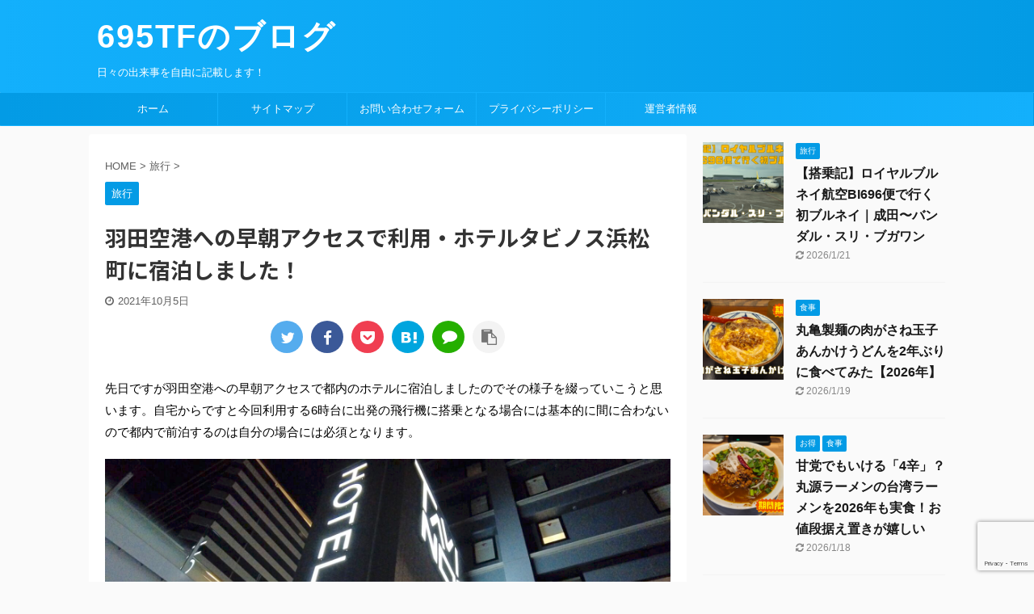

--- FILE ---
content_type: text/html; charset=UTF-8
request_url: https://695tf.com/202110-hoteltavinos-hamamatsucho/
body_size: 28699
content:

<!DOCTYPE html>
<!--[if lt IE 7]>
<html class="ie6" dir="ltr" lang="ja" prefix="og: https://ogp.me/ns#"> <![endif]-->
<!--[if IE 7]>
<html class="i7" dir="ltr" lang="ja" prefix="og: https://ogp.me/ns#"> <![endif]-->
<!--[if IE 8]>
<html class="ie" dir="ltr" lang="ja" prefix="og: https://ogp.me/ns#"> <![endif]-->
<!--[if gt IE 8]><!-->
<html dir="ltr" lang="ja" prefix="og: https://ogp.me/ns#" class="s-navi-search-overlay ">
	<!--<![endif]-->
	<head prefix="og: http://ogp.me/ns# fb: http://ogp.me/ns/fb# article: http://ogp.me/ns/article#">
		<meta charset="UTF-8" >
		<meta name="viewport" content="width=device-width,initial-scale=1.0,user-scalable=no,viewport-fit=cover">
		<meta name="format-detection" content="telephone=no" >
		<meta name="referrer" content="no-referrer-when-downgrade"/>

		
		<link rel="alternate" type="application/rss+xml" title="695TFのブログ RSS Feed" href="https://695tf.com/feed/" />
		<link rel="pingback" href="https://695tf.com/xmlrpc.php" >
		<!--[if lt IE 9]>
		<script src="https://695tf.com/wp-content/themes/affinger5/js/html5shiv.js"></script>
		<![endif]-->
				
		<!-- All in One SEO 4.9.3 - aioseo.com -->
	<meta name="description" content="先日ですが羽田空港への早朝アクセスで都内のホテルに宿泊しましたのでその様子を綴っていこうと思います。自宅からで" />
	<meta name="robots" content="max-image-preview:large" />
	<meta name="author" content="695tf管理者"/>
	<link rel="canonical" href="https://695tf.com/202110-hoteltavinos-hamamatsucho/" />
	<meta name="generator" content="All in One SEO (AIOSEO) 4.9.3" />
		<meta property="og:locale" content="ja_JP" />
		<meta property="og:site_name" content="695TFのブログ - 日々の出来事を自由に記載します！" />
		<meta property="og:type" content="article" />
		<meta property="og:title" content="羽田空港への早朝アクセスで利用・ホテルタビノス浜松町に宿泊しました！ - 695TFのブログ" />
		<meta property="og:description" content="先日ですが羽田空港への早朝アクセスで都内のホテルに宿泊しましたのでその様子を綴っていこうと思います。自宅からで" />
		<meta property="og:url" content="https://695tf.com/202110-hoteltavinos-hamamatsucho/" />
		<meta property="article:published_time" content="2021-10-04T15:09:54+00:00" />
		<meta property="article:modified_time" content="2021-10-04T15:09:54+00:00" />
		<meta name="twitter:card" content="summary" />
		<meta name="twitter:title" content="羽田空港への早朝アクセスで利用・ホテルタビノス浜松町に宿泊しました！ - 695TFのブログ" />
		<meta name="twitter:description" content="先日ですが羽田空港への早朝アクセスで都内のホテルに宿泊しましたのでその様子を綴っていこうと思います。自宅からで" />
		<script type="application/ld+json" class="aioseo-schema">
			{"@context":"https:\/\/schema.org","@graph":[{"@type":"BlogPosting","@id":"https:\/\/695tf.com\/202110-hoteltavinos-hamamatsucho\/#blogposting","name":"\u7fbd\u7530\u7a7a\u6e2f\u3078\u306e\u65e9\u671d\u30a2\u30af\u30bb\u30b9\u3067\u5229\u7528\u30fb\u30db\u30c6\u30eb\u30bf\u30d2\u3099\u30ce\u30b9\u6d5c\u677e\u753a\u306b\u5bbf\u6cca\u3057\u307e\u3057\u305f\uff01 - 695TF\u306e\u30d6\u30ed\u30b0","headline":"\u7fbd\u7530\u7a7a\u6e2f\u3078\u306e\u65e9\u671d\u30a2\u30af\u30bb\u30b9\u3067\u5229\u7528\u30fb\u30db\u30c6\u30eb\u30bf\u30d2\u3099\u30ce\u30b9\u6d5c\u677e\u753a\u306b\u5bbf\u6cca\u3057\u307e\u3057\u305f\uff01","author":{"@id":"https:\/\/695tf.com\/author\/695tf\/#author"},"publisher":{"@id":"https:\/\/695tf.com\/#organization"},"image":{"@type":"ImageObject","url":"https:\/\/695tf.com\/wp-content\/uploads\/2021\/10\/building_hotel.png","width":400,"height":275},"datePublished":"2021-10-05T00:09:54+09:00","dateModified":"2021-10-05T00:09:54+09:00","inLanguage":"ja","mainEntityOfPage":{"@id":"https:\/\/695tf.com\/202110-hoteltavinos-hamamatsucho\/#webpage"},"isPartOf":{"@id":"https:\/\/695tf.com\/202110-hoteltavinos-hamamatsucho\/#webpage"},"articleSection":"\u65c5\u884c"},{"@type":"BreadcrumbList","@id":"https:\/\/695tf.com\/202110-hoteltavinos-hamamatsucho\/#breadcrumblist","itemListElement":[{"@type":"ListItem","@id":"https:\/\/695tf.com#listItem","position":1,"name":"\u30db\u30fc\u30e0","item":"https:\/\/695tf.com","nextItem":{"@type":"ListItem","@id":"https:\/\/695tf.com\/category\/%e6%97%85%e8%a1%8c\/#listItem","name":"\u65c5\u884c"}},{"@type":"ListItem","@id":"https:\/\/695tf.com\/category\/%e6%97%85%e8%a1%8c\/#listItem","position":2,"name":"\u65c5\u884c","item":"https:\/\/695tf.com\/category\/%e6%97%85%e8%a1%8c\/","nextItem":{"@type":"ListItem","@id":"https:\/\/695tf.com\/202110-hoteltavinos-hamamatsucho\/#listItem","name":"\u7fbd\u7530\u7a7a\u6e2f\u3078\u306e\u65e9\u671d\u30a2\u30af\u30bb\u30b9\u3067\u5229\u7528\u30fb\u30db\u30c6\u30eb\u30bf\u30d2\u3099\u30ce\u30b9\u6d5c\u677e\u753a\u306b\u5bbf\u6cca\u3057\u307e\u3057\u305f\uff01"},"previousItem":{"@type":"ListItem","@id":"https:\/\/695tf.com#listItem","name":"\u30db\u30fc\u30e0"}},{"@type":"ListItem","@id":"https:\/\/695tf.com\/202110-hoteltavinos-hamamatsucho\/#listItem","position":3,"name":"\u7fbd\u7530\u7a7a\u6e2f\u3078\u306e\u65e9\u671d\u30a2\u30af\u30bb\u30b9\u3067\u5229\u7528\u30fb\u30db\u30c6\u30eb\u30bf\u30d2\u3099\u30ce\u30b9\u6d5c\u677e\u753a\u306b\u5bbf\u6cca\u3057\u307e\u3057\u305f\uff01","previousItem":{"@type":"ListItem","@id":"https:\/\/695tf.com\/category\/%e6%97%85%e8%a1%8c\/#listItem","name":"\u65c5\u884c"}}]},{"@type":"Organization","@id":"https:\/\/695tf.com\/#organization","name":"695TF\u306e\u30d6\u30ed\u30b0","description":"\u65e5\u3005\u306e\u51fa\u6765\u4e8b\u3092\u81ea\u7531\u306b\u8a18\u8f09\u3057\u307e\u3059\uff01","url":"https:\/\/695tf.com\/","sameAs":["https:\/\/facebook.com\/","https:\/\/x.com\/","https:\/\/instagram.com\/","https:\/\/pinterest.com\/","https:\/\/youtube.com\/","https:\/\/linkedin.com\/in\/"]},{"@type":"Person","@id":"https:\/\/695tf.com\/author\/695tf\/#author","url":"https:\/\/695tf.com\/author\/695tf\/","name":"695tf\u7ba1\u7406\u8005","image":{"@type":"ImageObject","@id":"https:\/\/695tf.com\/202110-hoteltavinos-hamamatsucho\/#authorImage","url":"https:\/\/secure.gravatar.com\/avatar\/614490ff08bece226be16cc977b22813096d167dc5024826825659ef38134af6?s=96&d=mm&r=g","width":96,"height":96,"caption":"695tf\u7ba1\u7406\u8005"}},{"@type":"WebPage","@id":"https:\/\/695tf.com\/202110-hoteltavinos-hamamatsucho\/#webpage","url":"https:\/\/695tf.com\/202110-hoteltavinos-hamamatsucho\/","name":"\u7fbd\u7530\u7a7a\u6e2f\u3078\u306e\u65e9\u671d\u30a2\u30af\u30bb\u30b9\u3067\u5229\u7528\u30fb\u30db\u30c6\u30eb\u30bf\u30d2\u3099\u30ce\u30b9\u6d5c\u677e\u753a\u306b\u5bbf\u6cca\u3057\u307e\u3057\u305f\uff01 - 695TF\u306e\u30d6\u30ed\u30b0","description":"\u5148\u65e5\u3067\u3059\u304c\u7fbd\u7530\u7a7a\u6e2f\u3078\u306e\u65e9\u671d\u30a2\u30af\u30bb\u30b9\u3067\u90fd\u5185\u306e\u30db\u30c6\u30eb\u306b\u5bbf\u6cca\u3057\u307e\u3057\u305f\u306e\u3067\u305d\u306e\u69d8\u5b50\u3092\u7db4\u3063\u3066\u3044\u3053\u3046\u3068\u601d\u3044\u307e\u3059\u3002\u81ea\u5b85\u304b\u3089\u3067","inLanguage":"ja","isPartOf":{"@id":"https:\/\/695tf.com\/#website"},"breadcrumb":{"@id":"https:\/\/695tf.com\/202110-hoteltavinos-hamamatsucho\/#breadcrumblist"},"author":{"@id":"https:\/\/695tf.com\/author\/695tf\/#author"},"creator":{"@id":"https:\/\/695tf.com\/author\/695tf\/#author"},"image":{"@type":"ImageObject","url":"https:\/\/695tf.com\/wp-content\/uploads\/2021\/10\/building_hotel.png","@id":"https:\/\/695tf.com\/202110-hoteltavinos-hamamatsucho\/#mainImage","width":400,"height":275},"primaryImageOfPage":{"@id":"https:\/\/695tf.com\/202110-hoteltavinos-hamamatsucho\/#mainImage"},"datePublished":"2021-10-05T00:09:54+09:00","dateModified":"2021-10-05T00:09:54+09:00"},{"@type":"WebSite","@id":"https:\/\/695tf.com\/#website","url":"https:\/\/695tf.com\/","name":"695TF\u306e\u30d6\u30ed\u30b0","description":"\u65e5\u3005\u306e\u51fa\u6765\u4e8b\u3092\u81ea\u7531\u306b\u8a18\u8f09\u3057\u307e\u3059\uff01","inLanguage":"ja","publisher":{"@id":"https:\/\/695tf.com\/#organization"}}]}
		</script>
		<!-- All in One SEO -->

<title>羽田空港への早朝アクセスで利用・ホテルタビノス浜松町に宿泊しました！ - 695TFのブログ</title>
<link rel='dns-prefetch' href='//webfonts.xserver.jp' />
<link rel='dns-prefetch' href='//ajax.googleapis.com' />
<link rel='dns-prefetch' href='//stats.wp.com' />
<link rel='dns-prefetch' href='//widgets.wp.com' />
<link rel='dns-prefetch' href='//s0.wp.com' />
<link rel='dns-prefetch' href='//0.gravatar.com' />
<link rel='dns-prefetch' href='//1.gravatar.com' />
<link rel='dns-prefetch' href='//2.gravatar.com' />
<link rel='dns-prefetch' href='//www.googletagmanager.com' />
<link rel='dns-prefetch' href='//pagead2.googlesyndication.com' />
<link rel='preconnect' href='//c0.wp.com' />
<link rel="alternate" title="oEmbed (JSON)" type="application/json+oembed" href="https://695tf.com/wp-json/oembed/1.0/embed?url=https%3A%2F%2F695tf.com%2F202110-hoteltavinos-hamamatsucho%2F" />
<link rel="alternate" title="oEmbed (XML)" type="text/xml+oembed" href="https://695tf.com/wp-json/oembed/1.0/embed?url=https%3A%2F%2F695tf.com%2F202110-hoteltavinos-hamamatsucho%2F&#038;format=xml" />
		<!-- This site uses the Google Analytics by MonsterInsights plugin v9.11.1 - Using Analytics tracking - https://www.monsterinsights.com/ -->
							<script src="//www.googletagmanager.com/gtag/js?id=G-C0PMDY8JN7"  data-cfasync="false" data-wpfc-render="false" type="text/javascript" async></script>
			<script data-cfasync="false" data-wpfc-render="false" type="text/javascript">
				var mi_version = '9.11.1';
				var mi_track_user = true;
				var mi_no_track_reason = '';
								var MonsterInsightsDefaultLocations = {"page_location":"https:\/\/695tf.com\/202110-hoteltavinos-hamamatsucho\/"};
								if ( typeof MonsterInsightsPrivacyGuardFilter === 'function' ) {
					var MonsterInsightsLocations = (typeof MonsterInsightsExcludeQuery === 'object') ? MonsterInsightsPrivacyGuardFilter( MonsterInsightsExcludeQuery ) : MonsterInsightsPrivacyGuardFilter( MonsterInsightsDefaultLocations );
				} else {
					var MonsterInsightsLocations = (typeof MonsterInsightsExcludeQuery === 'object') ? MonsterInsightsExcludeQuery : MonsterInsightsDefaultLocations;
				}

								var disableStrs = [
										'ga-disable-G-C0PMDY8JN7',
									];

				/* Function to detect opted out users */
				function __gtagTrackerIsOptedOut() {
					for (var index = 0; index < disableStrs.length; index++) {
						if (document.cookie.indexOf(disableStrs[index] + '=true') > -1) {
							return true;
						}
					}

					return false;
				}

				/* Disable tracking if the opt-out cookie exists. */
				if (__gtagTrackerIsOptedOut()) {
					for (var index = 0; index < disableStrs.length; index++) {
						window[disableStrs[index]] = true;
					}
				}

				/* Opt-out function */
				function __gtagTrackerOptout() {
					for (var index = 0; index < disableStrs.length; index++) {
						document.cookie = disableStrs[index] + '=true; expires=Thu, 31 Dec 2099 23:59:59 UTC; path=/';
						window[disableStrs[index]] = true;
					}
				}

				if ('undefined' === typeof gaOptout) {
					function gaOptout() {
						__gtagTrackerOptout();
					}
				}
								window.dataLayer = window.dataLayer || [];

				window.MonsterInsightsDualTracker = {
					helpers: {},
					trackers: {},
				};
				if (mi_track_user) {
					function __gtagDataLayer() {
						dataLayer.push(arguments);
					}

					function __gtagTracker(type, name, parameters) {
						if (!parameters) {
							parameters = {};
						}

						if (parameters.send_to) {
							__gtagDataLayer.apply(null, arguments);
							return;
						}

						if (type === 'event') {
														parameters.send_to = monsterinsights_frontend.v4_id;
							var hookName = name;
							if (typeof parameters['event_category'] !== 'undefined') {
								hookName = parameters['event_category'] + ':' + name;
							}

							if (typeof MonsterInsightsDualTracker.trackers[hookName] !== 'undefined') {
								MonsterInsightsDualTracker.trackers[hookName](parameters);
							} else {
								__gtagDataLayer('event', name, parameters);
							}
							
						} else {
							__gtagDataLayer.apply(null, arguments);
						}
					}

					__gtagTracker('js', new Date());
					__gtagTracker('set', {
						'developer_id.dZGIzZG': true,
											});
					if ( MonsterInsightsLocations.page_location ) {
						__gtagTracker('set', MonsterInsightsLocations);
					}
										__gtagTracker('config', 'G-C0PMDY8JN7', {"forceSSL":"true","link_attribution":"true"} );
										window.gtag = __gtagTracker;										(function () {
						/* https://developers.google.com/analytics/devguides/collection/analyticsjs/ */
						/* ga and __gaTracker compatibility shim. */
						var noopfn = function () {
							return null;
						};
						var newtracker = function () {
							return new Tracker();
						};
						var Tracker = function () {
							return null;
						};
						var p = Tracker.prototype;
						p.get = noopfn;
						p.set = noopfn;
						p.send = function () {
							var args = Array.prototype.slice.call(arguments);
							args.unshift('send');
							__gaTracker.apply(null, args);
						};
						var __gaTracker = function () {
							var len = arguments.length;
							if (len === 0) {
								return;
							}
							var f = arguments[len - 1];
							if (typeof f !== 'object' || f === null || typeof f.hitCallback !== 'function') {
								if ('send' === arguments[0]) {
									var hitConverted, hitObject = false, action;
									if ('event' === arguments[1]) {
										if ('undefined' !== typeof arguments[3]) {
											hitObject = {
												'eventAction': arguments[3],
												'eventCategory': arguments[2],
												'eventLabel': arguments[4],
												'value': arguments[5] ? arguments[5] : 1,
											}
										}
									}
									if ('pageview' === arguments[1]) {
										if ('undefined' !== typeof arguments[2]) {
											hitObject = {
												'eventAction': 'page_view',
												'page_path': arguments[2],
											}
										}
									}
									if (typeof arguments[2] === 'object') {
										hitObject = arguments[2];
									}
									if (typeof arguments[5] === 'object') {
										Object.assign(hitObject, arguments[5]);
									}
									if ('undefined' !== typeof arguments[1].hitType) {
										hitObject = arguments[1];
										if ('pageview' === hitObject.hitType) {
											hitObject.eventAction = 'page_view';
										}
									}
									if (hitObject) {
										action = 'timing' === arguments[1].hitType ? 'timing_complete' : hitObject.eventAction;
										hitConverted = mapArgs(hitObject);
										__gtagTracker('event', action, hitConverted);
									}
								}
								return;
							}

							function mapArgs(args) {
								var arg, hit = {};
								var gaMap = {
									'eventCategory': 'event_category',
									'eventAction': 'event_action',
									'eventLabel': 'event_label',
									'eventValue': 'event_value',
									'nonInteraction': 'non_interaction',
									'timingCategory': 'event_category',
									'timingVar': 'name',
									'timingValue': 'value',
									'timingLabel': 'event_label',
									'page': 'page_path',
									'location': 'page_location',
									'title': 'page_title',
									'referrer' : 'page_referrer',
								};
								for (arg in args) {
																		if (!(!args.hasOwnProperty(arg) || !gaMap.hasOwnProperty(arg))) {
										hit[gaMap[arg]] = args[arg];
									} else {
										hit[arg] = args[arg];
									}
								}
								return hit;
							}

							try {
								f.hitCallback();
							} catch (ex) {
							}
						};
						__gaTracker.create = newtracker;
						__gaTracker.getByName = newtracker;
						__gaTracker.getAll = function () {
							return [];
						};
						__gaTracker.remove = noopfn;
						__gaTracker.loaded = true;
						window['__gaTracker'] = __gaTracker;
					})();
									} else {
										console.log("");
					(function () {
						function __gtagTracker() {
							return null;
						}

						window['__gtagTracker'] = __gtagTracker;
						window['gtag'] = __gtagTracker;
					})();
									}
			</script>
							<!-- / Google Analytics by MonsterInsights -->
		<style id='wp-img-auto-sizes-contain-inline-css' type='text/css'>
img:is([sizes=auto i],[sizes^="auto," i]){contain-intrinsic-size:3000px 1500px}
/*# sourceURL=wp-img-auto-sizes-contain-inline-css */
</style>
<style id='wp-emoji-styles-inline-css' type='text/css'>

	img.wp-smiley, img.emoji {
		display: inline !important;
		border: none !important;
		box-shadow: none !important;
		height: 1em !important;
		width: 1em !important;
		margin: 0 0.07em !important;
		vertical-align: -0.1em !important;
		background: none !important;
		padding: 0 !important;
	}
/*# sourceURL=wp-emoji-styles-inline-css */
</style>
<style id='wp-block-library-inline-css' type='text/css'>
:root{--wp-block-synced-color:#7a00df;--wp-block-synced-color--rgb:122,0,223;--wp-bound-block-color:var(--wp-block-synced-color);--wp-editor-canvas-background:#ddd;--wp-admin-theme-color:#007cba;--wp-admin-theme-color--rgb:0,124,186;--wp-admin-theme-color-darker-10:#006ba1;--wp-admin-theme-color-darker-10--rgb:0,107,160.5;--wp-admin-theme-color-darker-20:#005a87;--wp-admin-theme-color-darker-20--rgb:0,90,135;--wp-admin-border-width-focus:2px}@media (min-resolution:192dpi){:root{--wp-admin-border-width-focus:1.5px}}.wp-element-button{cursor:pointer}:root .has-very-light-gray-background-color{background-color:#eee}:root .has-very-dark-gray-background-color{background-color:#313131}:root .has-very-light-gray-color{color:#eee}:root .has-very-dark-gray-color{color:#313131}:root .has-vivid-green-cyan-to-vivid-cyan-blue-gradient-background{background:linear-gradient(135deg,#00d084,#0693e3)}:root .has-purple-crush-gradient-background{background:linear-gradient(135deg,#34e2e4,#4721fb 50%,#ab1dfe)}:root .has-hazy-dawn-gradient-background{background:linear-gradient(135deg,#faaca8,#dad0ec)}:root .has-subdued-olive-gradient-background{background:linear-gradient(135deg,#fafae1,#67a671)}:root .has-atomic-cream-gradient-background{background:linear-gradient(135deg,#fdd79a,#004a59)}:root .has-nightshade-gradient-background{background:linear-gradient(135deg,#330968,#31cdcf)}:root .has-midnight-gradient-background{background:linear-gradient(135deg,#020381,#2874fc)}:root{--wp--preset--font-size--normal:16px;--wp--preset--font-size--huge:42px}.has-regular-font-size{font-size:1em}.has-larger-font-size{font-size:2.625em}.has-normal-font-size{font-size:var(--wp--preset--font-size--normal)}.has-huge-font-size{font-size:var(--wp--preset--font-size--huge)}.has-text-align-center{text-align:center}.has-text-align-left{text-align:left}.has-text-align-right{text-align:right}.has-fit-text{white-space:nowrap!important}#end-resizable-editor-section{display:none}.aligncenter{clear:both}.items-justified-left{justify-content:flex-start}.items-justified-center{justify-content:center}.items-justified-right{justify-content:flex-end}.items-justified-space-between{justify-content:space-between}.screen-reader-text{border:0;clip-path:inset(50%);height:1px;margin:-1px;overflow:hidden;padding:0;position:absolute;width:1px;word-wrap:normal!important}.screen-reader-text:focus{background-color:#ddd;clip-path:none;color:#444;display:block;font-size:1em;height:auto;left:5px;line-height:normal;padding:15px 23px 14px;text-decoration:none;top:5px;width:auto;z-index:100000}html :where(.has-border-color){border-style:solid}html :where([style*=border-top-color]){border-top-style:solid}html :where([style*=border-right-color]){border-right-style:solid}html :where([style*=border-bottom-color]){border-bottom-style:solid}html :where([style*=border-left-color]){border-left-style:solid}html :where([style*=border-width]){border-style:solid}html :where([style*=border-top-width]){border-top-style:solid}html :where([style*=border-right-width]){border-right-style:solid}html :where([style*=border-bottom-width]){border-bottom-style:solid}html :where([style*=border-left-width]){border-left-style:solid}html :where(img[class*=wp-image-]){height:auto;max-width:100%}:where(figure){margin:0 0 1em}html :where(.is-position-sticky){--wp-admin--admin-bar--position-offset:var(--wp-admin--admin-bar--height,0px)}@media screen and (max-width:600px){html :where(.is-position-sticky){--wp-admin--admin-bar--position-offset:0px}}

/*# sourceURL=wp-block-library-inline-css */
</style><style id='wp-block-image-inline-css' type='text/css'>
.wp-block-image>a,.wp-block-image>figure>a{display:inline-block}.wp-block-image img{box-sizing:border-box;height:auto;max-width:100%;vertical-align:bottom}@media not (prefers-reduced-motion){.wp-block-image img.hide{visibility:hidden}.wp-block-image img.show{animation:show-content-image .4s}}.wp-block-image[style*=border-radius] img,.wp-block-image[style*=border-radius]>a{border-radius:inherit}.wp-block-image.has-custom-border img{box-sizing:border-box}.wp-block-image.aligncenter{text-align:center}.wp-block-image.alignfull>a,.wp-block-image.alignwide>a{width:100%}.wp-block-image.alignfull img,.wp-block-image.alignwide img{height:auto;width:100%}.wp-block-image .aligncenter,.wp-block-image .alignleft,.wp-block-image .alignright,.wp-block-image.aligncenter,.wp-block-image.alignleft,.wp-block-image.alignright{display:table}.wp-block-image .aligncenter>figcaption,.wp-block-image .alignleft>figcaption,.wp-block-image .alignright>figcaption,.wp-block-image.aligncenter>figcaption,.wp-block-image.alignleft>figcaption,.wp-block-image.alignright>figcaption{caption-side:bottom;display:table-caption}.wp-block-image .alignleft{float:left;margin:.5em 1em .5em 0}.wp-block-image .alignright{float:right;margin:.5em 0 .5em 1em}.wp-block-image .aligncenter{margin-left:auto;margin-right:auto}.wp-block-image :where(figcaption){margin-bottom:1em;margin-top:.5em}.wp-block-image.is-style-circle-mask img{border-radius:9999px}@supports ((-webkit-mask-image:none) or (mask-image:none)) or (-webkit-mask-image:none){.wp-block-image.is-style-circle-mask img{border-radius:0;-webkit-mask-image:url('data:image/svg+xml;utf8,<svg viewBox="0 0 100 100" xmlns="http://www.w3.org/2000/svg"><circle cx="50" cy="50" r="50"/></svg>');mask-image:url('data:image/svg+xml;utf8,<svg viewBox="0 0 100 100" xmlns="http://www.w3.org/2000/svg"><circle cx="50" cy="50" r="50"/></svg>');mask-mode:alpha;-webkit-mask-position:center;mask-position:center;-webkit-mask-repeat:no-repeat;mask-repeat:no-repeat;-webkit-mask-size:contain;mask-size:contain}}:root :where(.wp-block-image.is-style-rounded img,.wp-block-image .is-style-rounded img){border-radius:9999px}.wp-block-image figure{margin:0}.wp-lightbox-container{display:flex;flex-direction:column;position:relative}.wp-lightbox-container img{cursor:zoom-in}.wp-lightbox-container img:hover+button{opacity:1}.wp-lightbox-container button{align-items:center;backdrop-filter:blur(16px) saturate(180%);background-color:#5a5a5a40;border:none;border-radius:4px;cursor:zoom-in;display:flex;height:20px;justify-content:center;opacity:0;padding:0;position:absolute;right:16px;text-align:center;top:16px;width:20px;z-index:100}@media not (prefers-reduced-motion){.wp-lightbox-container button{transition:opacity .2s ease}}.wp-lightbox-container button:focus-visible{outline:3px auto #5a5a5a40;outline:3px auto -webkit-focus-ring-color;outline-offset:3px}.wp-lightbox-container button:hover{cursor:pointer;opacity:1}.wp-lightbox-container button:focus{opacity:1}.wp-lightbox-container button:focus,.wp-lightbox-container button:hover,.wp-lightbox-container button:not(:hover):not(:active):not(.has-background){background-color:#5a5a5a40;border:none}.wp-lightbox-overlay{box-sizing:border-box;cursor:zoom-out;height:100vh;left:0;overflow:hidden;position:fixed;top:0;visibility:hidden;width:100%;z-index:100000}.wp-lightbox-overlay .close-button{align-items:center;cursor:pointer;display:flex;justify-content:center;min-height:40px;min-width:40px;padding:0;position:absolute;right:calc(env(safe-area-inset-right) + 16px);top:calc(env(safe-area-inset-top) + 16px);z-index:5000000}.wp-lightbox-overlay .close-button:focus,.wp-lightbox-overlay .close-button:hover,.wp-lightbox-overlay .close-button:not(:hover):not(:active):not(.has-background){background:none;border:none}.wp-lightbox-overlay .lightbox-image-container{height:var(--wp--lightbox-container-height);left:50%;overflow:hidden;position:absolute;top:50%;transform:translate(-50%,-50%);transform-origin:top left;width:var(--wp--lightbox-container-width);z-index:9999999999}.wp-lightbox-overlay .wp-block-image{align-items:center;box-sizing:border-box;display:flex;height:100%;justify-content:center;margin:0;position:relative;transform-origin:0 0;width:100%;z-index:3000000}.wp-lightbox-overlay .wp-block-image img{height:var(--wp--lightbox-image-height);min-height:var(--wp--lightbox-image-height);min-width:var(--wp--lightbox-image-width);width:var(--wp--lightbox-image-width)}.wp-lightbox-overlay .wp-block-image figcaption{display:none}.wp-lightbox-overlay button{background:none;border:none}.wp-lightbox-overlay .scrim{background-color:#fff;height:100%;opacity:.9;position:absolute;width:100%;z-index:2000000}.wp-lightbox-overlay.active{visibility:visible}@media not (prefers-reduced-motion){.wp-lightbox-overlay.active{animation:turn-on-visibility .25s both}.wp-lightbox-overlay.active img{animation:turn-on-visibility .35s both}.wp-lightbox-overlay.show-closing-animation:not(.active){animation:turn-off-visibility .35s both}.wp-lightbox-overlay.show-closing-animation:not(.active) img{animation:turn-off-visibility .25s both}.wp-lightbox-overlay.zoom.active{animation:none;opacity:1;visibility:visible}.wp-lightbox-overlay.zoom.active .lightbox-image-container{animation:lightbox-zoom-in .4s}.wp-lightbox-overlay.zoom.active .lightbox-image-container img{animation:none}.wp-lightbox-overlay.zoom.active .scrim{animation:turn-on-visibility .4s forwards}.wp-lightbox-overlay.zoom.show-closing-animation:not(.active){animation:none}.wp-lightbox-overlay.zoom.show-closing-animation:not(.active) .lightbox-image-container{animation:lightbox-zoom-out .4s}.wp-lightbox-overlay.zoom.show-closing-animation:not(.active) .lightbox-image-container img{animation:none}.wp-lightbox-overlay.zoom.show-closing-animation:not(.active) .scrim{animation:turn-off-visibility .4s forwards}}@keyframes show-content-image{0%{visibility:hidden}99%{visibility:hidden}to{visibility:visible}}@keyframes turn-on-visibility{0%{opacity:0}to{opacity:1}}@keyframes turn-off-visibility{0%{opacity:1;visibility:visible}99%{opacity:0;visibility:visible}to{opacity:0;visibility:hidden}}@keyframes lightbox-zoom-in{0%{transform:translate(calc((-100vw + var(--wp--lightbox-scrollbar-width))/2 + var(--wp--lightbox-initial-left-position)),calc(-50vh + var(--wp--lightbox-initial-top-position))) scale(var(--wp--lightbox-scale))}to{transform:translate(-50%,-50%) scale(1)}}@keyframes lightbox-zoom-out{0%{transform:translate(-50%,-50%) scale(1);visibility:visible}99%{visibility:visible}to{transform:translate(calc((-100vw + var(--wp--lightbox-scrollbar-width))/2 + var(--wp--lightbox-initial-left-position)),calc(-50vh + var(--wp--lightbox-initial-top-position))) scale(var(--wp--lightbox-scale));visibility:hidden}}
/*# sourceURL=https://c0.wp.com/c/6.9/wp-includes/blocks/image/style.min.css */
</style>
<style id='wp-block-paragraph-inline-css' type='text/css'>
.is-small-text{font-size:.875em}.is-regular-text{font-size:1em}.is-large-text{font-size:2.25em}.is-larger-text{font-size:3em}.has-drop-cap:not(:focus):first-letter{float:left;font-size:8.4em;font-style:normal;font-weight:100;line-height:.68;margin:.05em .1em 0 0;text-transform:uppercase}body.rtl .has-drop-cap:not(:focus):first-letter{float:none;margin-left:.1em}p.has-drop-cap.has-background{overflow:hidden}:root :where(p.has-background){padding:1.25em 2.375em}:where(p.has-text-color:not(.has-link-color)) a{color:inherit}p.has-text-align-left[style*="writing-mode:vertical-lr"],p.has-text-align-right[style*="writing-mode:vertical-rl"]{rotate:180deg}
/*# sourceURL=https://c0.wp.com/c/6.9/wp-includes/blocks/paragraph/style.min.css */
</style>
<style id='global-styles-inline-css' type='text/css'>
:root{--wp--preset--aspect-ratio--square: 1;--wp--preset--aspect-ratio--4-3: 4/3;--wp--preset--aspect-ratio--3-4: 3/4;--wp--preset--aspect-ratio--3-2: 3/2;--wp--preset--aspect-ratio--2-3: 2/3;--wp--preset--aspect-ratio--16-9: 16/9;--wp--preset--aspect-ratio--9-16: 9/16;--wp--preset--color--black: #000000;--wp--preset--color--cyan-bluish-gray: #abb8c3;--wp--preset--color--white: #ffffff;--wp--preset--color--pale-pink: #f78da7;--wp--preset--color--vivid-red: #cf2e2e;--wp--preset--color--luminous-vivid-orange: #ff6900;--wp--preset--color--luminous-vivid-amber: #fcb900;--wp--preset--color--light-green-cyan: #7bdcb5;--wp--preset--color--vivid-green-cyan: #00d084;--wp--preset--color--pale-cyan-blue: #8ed1fc;--wp--preset--color--vivid-cyan-blue: #0693e3;--wp--preset--color--vivid-purple: #9b51e0;--wp--preset--color--soft-red: #e6514c;--wp--preset--color--light-grayish-red: #fdebee;--wp--preset--color--vivid-yellow: #ffc107;--wp--preset--color--very-pale-yellow: #fffde7;--wp--preset--color--very-light-gray: #fafafa;--wp--preset--color--very-dark-gray: #313131;--wp--preset--color--original-color-a: #43a047;--wp--preset--color--original-color-b: #795548;--wp--preset--color--original-color-c: #ec407a;--wp--preset--color--original-color-d: #9e9d24;--wp--preset--gradient--vivid-cyan-blue-to-vivid-purple: linear-gradient(135deg,rgb(6,147,227) 0%,rgb(155,81,224) 100%);--wp--preset--gradient--light-green-cyan-to-vivid-green-cyan: linear-gradient(135deg,rgb(122,220,180) 0%,rgb(0,208,130) 100%);--wp--preset--gradient--luminous-vivid-amber-to-luminous-vivid-orange: linear-gradient(135deg,rgb(252,185,0) 0%,rgb(255,105,0) 100%);--wp--preset--gradient--luminous-vivid-orange-to-vivid-red: linear-gradient(135deg,rgb(255,105,0) 0%,rgb(207,46,46) 100%);--wp--preset--gradient--very-light-gray-to-cyan-bluish-gray: linear-gradient(135deg,rgb(238,238,238) 0%,rgb(169,184,195) 100%);--wp--preset--gradient--cool-to-warm-spectrum: linear-gradient(135deg,rgb(74,234,220) 0%,rgb(151,120,209) 20%,rgb(207,42,186) 40%,rgb(238,44,130) 60%,rgb(251,105,98) 80%,rgb(254,248,76) 100%);--wp--preset--gradient--blush-light-purple: linear-gradient(135deg,rgb(255,206,236) 0%,rgb(152,150,240) 100%);--wp--preset--gradient--blush-bordeaux: linear-gradient(135deg,rgb(254,205,165) 0%,rgb(254,45,45) 50%,rgb(107,0,62) 100%);--wp--preset--gradient--luminous-dusk: linear-gradient(135deg,rgb(255,203,112) 0%,rgb(199,81,192) 50%,rgb(65,88,208) 100%);--wp--preset--gradient--pale-ocean: linear-gradient(135deg,rgb(255,245,203) 0%,rgb(182,227,212) 50%,rgb(51,167,181) 100%);--wp--preset--gradient--electric-grass: linear-gradient(135deg,rgb(202,248,128) 0%,rgb(113,206,126) 100%);--wp--preset--gradient--midnight: linear-gradient(135deg,rgb(2,3,129) 0%,rgb(40,116,252) 100%);--wp--preset--font-size--small: 13px;--wp--preset--font-size--medium: 20px;--wp--preset--font-size--large: 36px;--wp--preset--font-size--x-large: 42px;--wp--preset--spacing--20: 0.44rem;--wp--preset--spacing--30: 0.67rem;--wp--preset--spacing--40: 1rem;--wp--preset--spacing--50: 1.5rem;--wp--preset--spacing--60: 2.25rem;--wp--preset--spacing--70: 3.38rem;--wp--preset--spacing--80: 5.06rem;--wp--preset--shadow--natural: 6px 6px 9px rgba(0, 0, 0, 0.2);--wp--preset--shadow--deep: 12px 12px 50px rgba(0, 0, 0, 0.4);--wp--preset--shadow--sharp: 6px 6px 0px rgba(0, 0, 0, 0.2);--wp--preset--shadow--outlined: 6px 6px 0px -3px rgb(255, 255, 255), 6px 6px rgb(0, 0, 0);--wp--preset--shadow--crisp: 6px 6px 0px rgb(0, 0, 0);}:where(.is-layout-flex){gap: 0.5em;}:where(.is-layout-grid){gap: 0.5em;}body .is-layout-flex{display: flex;}.is-layout-flex{flex-wrap: wrap;align-items: center;}.is-layout-flex > :is(*, div){margin: 0;}body .is-layout-grid{display: grid;}.is-layout-grid > :is(*, div){margin: 0;}:where(.wp-block-columns.is-layout-flex){gap: 2em;}:where(.wp-block-columns.is-layout-grid){gap: 2em;}:where(.wp-block-post-template.is-layout-flex){gap: 1.25em;}:where(.wp-block-post-template.is-layout-grid){gap: 1.25em;}.has-black-color{color: var(--wp--preset--color--black) !important;}.has-cyan-bluish-gray-color{color: var(--wp--preset--color--cyan-bluish-gray) !important;}.has-white-color{color: var(--wp--preset--color--white) !important;}.has-pale-pink-color{color: var(--wp--preset--color--pale-pink) !important;}.has-vivid-red-color{color: var(--wp--preset--color--vivid-red) !important;}.has-luminous-vivid-orange-color{color: var(--wp--preset--color--luminous-vivid-orange) !important;}.has-luminous-vivid-amber-color{color: var(--wp--preset--color--luminous-vivid-amber) !important;}.has-light-green-cyan-color{color: var(--wp--preset--color--light-green-cyan) !important;}.has-vivid-green-cyan-color{color: var(--wp--preset--color--vivid-green-cyan) !important;}.has-pale-cyan-blue-color{color: var(--wp--preset--color--pale-cyan-blue) !important;}.has-vivid-cyan-blue-color{color: var(--wp--preset--color--vivid-cyan-blue) !important;}.has-vivid-purple-color{color: var(--wp--preset--color--vivid-purple) !important;}.has-black-background-color{background-color: var(--wp--preset--color--black) !important;}.has-cyan-bluish-gray-background-color{background-color: var(--wp--preset--color--cyan-bluish-gray) !important;}.has-white-background-color{background-color: var(--wp--preset--color--white) !important;}.has-pale-pink-background-color{background-color: var(--wp--preset--color--pale-pink) !important;}.has-vivid-red-background-color{background-color: var(--wp--preset--color--vivid-red) !important;}.has-luminous-vivid-orange-background-color{background-color: var(--wp--preset--color--luminous-vivid-orange) !important;}.has-luminous-vivid-amber-background-color{background-color: var(--wp--preset--color--luminous-vivid-amber) !important;}.has-light-green-cyan-background-color{background-color: var(--wp--preset--color--light-green-cyan) !important;}.has-vivid-green-cyan-background-color{background-color: var(--wp--preset--color--vivid-green-cyan) !important;}.has-pale-cyan-blue-background-color{background-color: var(--wp--preset--color--pale-cyan-blue) !important;}.has-vivid-cyan-blue-background-color{background-color: var(--wp--preset--color--vivid-cyan-blue) !important;}.has-vivid-purple-background-color{background-color: var(--wp--preset--color--vivid-purple) !important;}.has-black-border-color{border-color: var(--wp--preset--color--black) !important;}.has-cyan-bluish-gray-border-color{border-color: var(--wp--preset--color--cyan-bluish-gray) !important;}.has-white-border-color{border-color: var(--wp--preset--color--white) !important;}.has-pale-pink-border-color{border-color: var(--wp--preset--color--pale-pink) !important;}.has-vivid-red-border-color{border-color: var(--wp--preset--color--vivid-red) !important;}.has-luminous-vivid-orange-border-color{border-color: var(--wp--preset--color--luminous-vivid-orange) !important;}.has-luminous-vivid-amber-border-color{border-color: var(--wp--preset--color--luminous-vivid-amber) !important;}.has-light-green-cyan-border-color{border-color: var(--wp--preset--color--light-green-cyan) !important;}.has-vivid-green-cyan-border-color{border-color: var(--wp--preset--color--vivid-green-cyan) !important;}.has-pale-cyan-blue-border-color{border-color: var(--wp--preset--color--pale-cyan-blue) !important;}.has-vivid-cyan-blue-border-color{border-color: var(--wp--preset--color--vivid-cyan-blue) !important;}.has-vivid-purple-border-color{border-color: var(--wp--preset--color--vivid-purple) !important;}.has-vivid-cyan-blue-to-vivid-purple-gradient-background{background: var(--wp--preset--gradient--vivid-cyan-blue-to-vivid-purple) !important;}.has-light-green-cyan-to-vivid-green-cyan-gradient-background{background: var(--wp--preset--gradient--light-green-cyan-to-vivid-green-cyan) !important;}.has-luminous-vivid-amber-to-luminous-vivid-orange-gradient-background{background: var(--wp--preset--gradient--luminous-vivid-amber-to-luminous-vivid-orange) !important;}.has-luminous-vivid-orange-to-vivid-red-gradient-background{background: var(--wp--preset--gradient--luminous-vivid-orange-to-vivid-red) !important;}.has-very-light-gray-to-cyan-bluish-gray-gradient-background{background: var(--wp--preset--gradient--very-light-gray-to-cyan-bluish-gray) !important;}.has-cool-to-warm-spectrum-gradient-background{background: var(--wp--preset--gradient--cool-to-warm-spectrum) !important;}.has-blush-light-purple-gradient-background{background: var(--wp--preset--gradient--blush-light-purple) !important;}.has-blush-bordeaux-gradient-background{background: var(--wp--preset--gradient--blush-bordeaux) !important;}.has-luminous-dusk-gradient-background{background: var(--wp--preset--gradient--luminous-dusk) !important;}.has-pale-ocean-gradient-background{background: var(--wp--preset--gradient--pale-ocean) !important;}.has-electric-grass-gradient-background{background: var(--wp--preset--gradient--electric-grass) !important;}.has-midnight-gradient-background{background: var(--wp--preset--gradient--midnight) !important;}.has-small-font-size{font-size: var(--wp--preset--font-size--small) !important;}.has-medium-font-size{font-size: var(--wp--preset--font-size--medium) !important;}.has-large-font-size{font-size: var(--wp--preset--font-size--large) !important;}.has-x-large-font-size{font-size: var(--wp--preset--font-size--x-large) !important;}
/*# sourceURL=global-styles-inline-css */
</style>

<style id='classic-theme-styles-inline-css' type='text/css'>
/*! This file is auto-generated */
.wp-block-button__link{color:#fff;background-color:#32373c;border-radius:9999px;box-shadow:none;text-decoration:none;padding:calc(.667em + 2px) calc(1.333em + 2px);font-size:1.125em}.wp-block-file__button{background:#32373c;color:#fff;text-decoration:none}
/*# sourceURL=/wp-includes/css/classic-themes.min.css */
</style>
<link rel='stylesheet' id='contact-form-7-css' href='https://695tf.com/wp-content/plugins/contact-form-7/includes/css/styles.css?ver=6.1.4' type='text/css' media='all' />
<link rel='stylesheet' id='normalize-css' href='https://695tf.com/wp-content/themes/affinger5/css/normalize.css?ver=1.5.9' type='text/css' media='all' />
<link rel='stylesheet' id='font-awesome-css' href='https://695tf.com/wp-content/themes/affinger5/css/fontawesome/css/font-awesome.min.css?ver=4.7.0' type='text/css' media='all' />
<link rel='stylesheet' id='font-awesome-animation-css' href='https://695tf.com/wp-content/themes/affinger5/css/fontawesome/css/font-awesome-animation.min.css?ver=6.9' type='text/css' media='all' />
<link rel='stylesheet' id='st_svg-css' href='https://695tf.com/wp-content/themes/affinger5/st_svg/style.css?ver=6.9' type='text/css' media='all' />
<link rel='stylesheet' id='slick-css' href='https://695tf.com/wp-content/themes/affinger5/vendor/slick/slick.css?ver=1.8.0' type='text/css' media='all' />
<link rel='stylesheet' id='slick-theme-css' href='https://695tf.com/wp-content/themes/affinger5/vendor/slick/slick-theme.css?ver=1.8.0' type='text/css' media='all' />
<link rel='stylesheet' id='fonts-googleapis-notosansjp-css' href='//fonts.googleapis.com/css?family=Noto+Sans+JP%3A400%2C700&#038;display=swap&#038;subset=japanese&#038;ver=6.9' type='text/css' media='all' />
<link rel='stylesheet' id='style-css' href='https://695tf.com/wp-content/themes/affinger5/style.css?ver=6.9' type='text/css' media='all' />
<link rel='stylesheet' id='single-css' href='https://695tf.com/wp-content/themes/affinger5/st-rankcss.php' type='text/css' media='all' />
<link rel='stylesheet' id='jetpack_likes-css' href='https://c0.wp.com/p/jetpack/15.4/modules/likes/style.css' type='text/css' media='all' />
<link rel='stylesheet' id='simple-social-icons-font-css' href='https://695tf.com/wp-content/plugins/simple-social-icons/css/style.css?ver=4.0.0' type='text/css' media='all' />
<link rel='stylesheet' id='st-themecss-css' href='https://695tf.com/wp-content/themes/affinger5/st-themecss-loader.php?ver=6.9' type='text/css' media='all' />
<link rel='stylesheet' id='sharedaddy-css' href='https://c0.wp.com/p/jetpack/15.4/modules/sharedaddy/sharing.css' type='text/css' media='all' />
<link rel='stylesheet' id='social-logos-css' href='https://c0.wp.com/p/jetpack/15.4/_inc/social-logos/social-logos.min.css' type='text/css' media='all' />
<script type="text/javascript" src="//ajax.googleapis.com/ajax/libs/jquery/1.11.3/jquery.min.js?ver=1.11.3" id="jquery-js"></script>
<script type="text/javascript" src="//webfonts.xserver.jp/js/xserverv3.js?fadein=0&amp;ver=2.0.9" id="typesquare_std-js"></script>
<script type="text/javascript" src="https://695tf.com/wp-content/plugins/google-analytics-for-wordpress/assets/js/frontend-gtag.min.js?ver=9.11.1" id="monsterinsights-frontend-script-js" async="async" data-wp-strategy="async"></script>
<script data-cfasync="false" data-wpfc-render="false" type="text/javascript" id='monsterinsights-frontend-script-js-extra'>/* <![CDATA[ */
var monsterinsights_frontend = {"js_events_tracking":"true","download_extensions":"doc,pdf,ppt,zip,xls,docx,pptx,xlsx","inbound_paths":"[{\"path\":\"\\\/go\\\/\",\"label\":\"affiliate\"},{\"path\":\"\\\/recommend\\\/\",\"label\":\"affiliate\"}]","home_url":"https:\/\/695tf.com","hash_tracking":"false","v4_id":"G-C0PMDY8JN7"};/* ]]> */
</script>
<link rel="https://api.w.org/" href="https://695tf.com/wp-json/" /><link rel="alternate" title="JSON" type="application/json" href="https://695tf.com/wp-json/wp/v2/posts/7767" /><link rel='shortlink' href='https://695tf.com/?p=7767' />
<meta name="generator" content="Site Kit by Google 1.170.0" />	<style>img#wpstats{display:none}</style>
		<meta name="robots" content="index, follow" />
<meta name="thumbnail" content="https://695tf.com/wp-content/uploads/2021/10/building_hotel.png">
<!-- Global site tag (gtag.js) - Google Analytics -->
<script async src="https://www.googletagmanager.com/gtag/js?id=G-C0PMDY8JN7"></script>
<script>
  window.dataLayer = window.dataLayer || [];
  function gtag(){dataLayer.push(arguments);}
  gtag('js', new Date());

  gtag('config', 'G-C0PMDY8JN7');
</script>
<link rel="canonical" href="https://695tf.com/202110-hoteltavinos-hamamatsucho/" />

<!-- Site Kit が追加した Google AdSense メタタグ -->
<meta name="google-adsense-platform-account" content="ca-host-pub-2644536267352236">
<meta name="google-adsense-platform-domain" content="sitekit.withgoogle.com">
<!-- Site Kit が追加した End Google AdSense メタタグ -->

<!-- Google AdSense スニペット (Site Kit が追加) -->
<script type="text/javascript" async="async" src="https://pagead2.googlesyndication.com/pagead/js/adsbygoogle.js?client=ca-pub-3410285353746175&amp;host=ca-host-pub-2644536267352236" crossorigin="anonymous"></script>

<!-- (ここまで) Google AdSense スニペット (Site Kit が追加) -->
<link rel="icon" href="https://695tf.com/wp-content/uploads/2021/08/cropped-p1-32x32.png" sizes="32x32" />
<link rel="icon" href="https://695tf.com/wp-content/uploads/2021/08/cropped-p1-192x192.png" sizes="192x192" />
<link rel="apple-touch-icon" href="https://695tf.com/wp-content/uploads/2021/08/cropped-p1-180x180.png" />
<meta name="msapplication-TileImage" content="https://695tf.com/wp-content/uploads/2021/08/cropped-p1-270x270.png" />
		<style type="text/css" id="wp-custom-css">
			header .sitename {
	display: inline-block;
	font-size: 40px;
	letter-spacing: 2px;
}		</style>
					<script>
		(function (i, s, o, g, r, a, m) {
			i['GoogleAnalyticsObject'] = r;
			i[r] = i[r] || function () {
					(i[r].q = i[r].q || []).push(arguments)
				}, i[r].l = 1 * new Date();
			a = s.createElement(o),
				m = s.getElementsByTagName(o)[0];
			a.async = 1;
			a.src = g;
			m.parentNode.insertBefore(a, m)
		})(window, document, 'script', '//www.google-analytics.com/analytics.js', 'ga');

		ga('create', 'UA-186278462-1', 'auto');
		ga('send', 'pageview');

	</script>
				<!-- OGP -->
	
						<meta name="twitter:card" content="summary_large_image">
				<meta name="twitter:site" content="@695_TF">
		<meta name="twitter:title" content="羽田空港への早朝アクセスで利用・ホテルタビノス浜松町に宿泊しました！">
		<meta name="twitter:description" content="先日ですが羽田空港への早朝アクセスで都内のホテルに宿泊しましたのでその様子を綴っていこうと思います。自宅からですと今回利用する6時台に出発の飛行機に搭乗となる場合には基本的に間に合わないので都内で前泊">
		<meta name="twitter:image" content="https://695tf.com/wp-content/uploads/2021/10/building_hotel.png">
		<!-- /OGP -->
		


<script>
	jQuery(function(){
		jQuery('.st-btn-open').click(function(){
			jQuery(this).next('.st-slidebox').stop(true, true).slideToggle();
			jQuery(this).addClass('st-btn-open-click');
		});
	});
</script>

	<script>
		jQuery(function(){
		jQuery('.post h2 , .h2modoki').wrapInner('<span class="st-dash-design"></span>');
		}) 
	</script>

<script>
	jQuery(function(){
		jQuery("#toc_container:not(:has(ul ul))").addClass("only-toc");
		jQuery(".st-ac-box ul:has(.cat-item)").each(function(){
			jQuery(this).addClass("st-ac-cat");
		});
	});
</script>

<script>
	jQuery(function(){
						jQuery('.st-star').parent('.rankh4').css('padding-bottom','5px'); // スターがある場合のランキング見出し調整
	});
</script>


			</head>
	<body class="wp-singular post-template-default single single-post postid-7767 single-format-standard wp-theme-affinger5 not-front-page" >
				<div id="st-ami">
				<div id="wrapper" class="">
				<div id="wrapper-in">
					<header id="">
						<div id="headbox-bg">
							<div id="headbox">

								<nav id="s-navi" class="pcnone" data-st-nav data-st-nav-type="normal">
		<dl class="acordion is-active" data-st-nav-primary>
			<dt class="trigger">
				<p class="acordion_button"><span class="op op-menu"><i class="fa st-svg-menu"></i></span></p>

				
				
							<!-- 追加メニュー -->
							
							<!-- 追加メニュー2 -->
							
							</dt>

			<dd class="acordion_tree">
				<div class="acordion_tree_content">

					

												<div class="menu-%e3%83%98%e3%83%83%e3%83%80%e3%83%bc%e3%83%a1%e3%83%8b%e3%83%a5%e3%83%bc-container"><ul id="menu-%e3%83%98%e3%83%83%e3%83%80%e3%83%bc%e3%83%a1%e3%83%8b%e3%83%a5%e3%83%bc" class="menu"><li id="menu-item-51" class="menu-item menu-item-type-custom menu-item-object-custom menu-item-home menu-item-51"><a href="https://695tf.com/"><span class="menu-item-label">ホーム</span></a></li>
<li id="menu-item-49" class="menu-item menu-item-type-post_type menu-item-object-page menu-item-49"><a href="https://695tf.com/sitemap-content/"><span class="menu-item-label">サイトマップ</span></a></li>
<li id="menu-item-50" class="menu-item menu-item-type-post_type menu-item-object-page menu-item-50"><a href="https://695tf.com/contact/"><span class="menu-item-label">お問い合わせフォーム</span></a></li>
<li id="menu-item-47" class="menu-item menu-item-type-post_type menu-item-object-page menu-item-47"><a href="https://695tf.com/privacypolicy/"><span class="menu-item-label">プライバシーポリシー</span></a></li>
<li id="menu-item-48" class="menu-item menu-item-type-post_type menu-item-object-page menu-item-48"><a href="https://695tf.com/owner/"><span class="menu-item-label">運営者情報</span></a></li>
</ul></div>						<div class="clear"></div>

					
				</div>
			</dd>

					</dl>

					</nav>

								<div id="header-l">
									
									<div id="st-text-logo">
										
            
			
				<!-- ロゴ又はブログ名 -->
				                
					<p class="sitename sitenametop"><a href="https://695tf.com/">
  						                      		  695TFのブログ                   		               		 </a></p>
                     
   				          		<!-- ロゴ又はブログ名ここまで -->
                
           		<!-- キャプション -->
           							<p class="descr">
						日々の出来事を自由に記載します！					</p>
				
			
		
    									</div>
								</div><!-- /#header-l -->

								<div id="header-r" class="smanone">
									
								</div><!-- /#header-r -->
							</div><!-- /#headbox-bg -->
						</div><!-- /#headbox clearfix -->

						
						
						
						
											
<div id="gazou-wide">
			<div id="st-menubox">
			<div id="st-menuwide">
				<nav class="smanone clearfix"><ul id="menu-%e3%83%98%e3%83%83%e3%83%80%e3%83%bc%e3%83%a1%e3%83%8b%e3%83%a5%e3%83%bc-1" class="menu"><li class="menu-item menu-item-type-custom menu-item-object-custom menu-item-home menu-item-51"><a href="https://695tf.com/">ホーム</a></li>
<li class="menu-item menu-item-type-post_type menu-item-object-page menu-item-49"><a href="https://695tf.com/sitemap-content/">サイトマップ</a></li>
<li class="menu-item menu-item-type-post_type menu-item-object-page menu-item-50"><a href="https://695tf.com/contact/">お問い合わせフォーム</a></li>
<li class="menu-item menu-item-type-post_type menu-item-object-page menu-item-47"><a href="https://695tf.com/privacypolicy/">プライバシーポリシー</a></li>
<li class="menu-item menu-item-type-post_type menu-item-object-page menu-item-48"><a href="https://695tf.com/owner/">運営者情報</a></li>
</ul></nav>			</div>
		</div>
				</div>
					
					
					</header>

					

					<div id="content-w">

					
					
					
	
			<div id="st-header-post-under-box" class="st-header-post-no-data "
		     style="">
			<div class="st-dark-cover">
							</div>
		</div>
	

<div id="content" class="clearfix">
	<div id="contentInner">
		<main>
			<article>
									<div id="post-7767" class="st-post post-7767 post type-post status-publish format-standard has-post-thumbnail hentry category-6">
				
					
																
					
					<!--ぱんくず -->
											<div
							id="breadcrumb">
							<ol itemscope itemtype="http://schema.org/BreadcrumbList">
								<li itemprop="itemListElement" itemscope itemtype="http://schema.org/ListItem">
									<a href="https://695tf.com" itemprop="item">
										<span itemprop="name">HOME</span>
									</a>
									&gt;
									<meta itemprop="position" content="1"/>
								</li>

								
																	<li itemprop="itemListElement" itemscope itemtype="http://schema.org/ListItem">
										<a href="https://695tf.com/category/%e6%97%85%e8%a1%8c/" itemprop="item">
											<span
												itemprop="name">旅行</span>
										</a>
										&gt;
										<meta itemprop="position" content="2"/>
									</li>
																								</ol>

													</div>
										<!--/ ぱんくず -->

					<!--ループ開始 -->
										
																									<p class="st-catgroup">
								<a href="https://695tf.com/category/%e6%97%85%e8%a1%8c/" title="View all posts in 旅行" rel="category tag"><span class="catname st-catid6">旅行</span></a>							</p>
						
						<h1 class="entry-title">羽田空港への早朝アクセスで利用・ホテルタビノス浜松町に宿泊しました！</h1>

						
	<div class="blogbox ">
		<p><span class="kdate">
							<i class="fa fa-clock-o"></i><time class="updated" datetime="2021-10-05T00:09:54+0900">2021年10月5日</time>
					</span></p>
	</div>
					
											
	
	<div class="sns st-sns-top">
	<ul class="clearfix">
					<!--ツイートボタン-->
			<li class="twitter"> 
			<a rel="nofollow" onclick="window.open('//twitter.com/intent/tweet?url=https%3A%2F%2F695tf.com%2F202110-hoteltavinos-hamamatsucho%2F&text=%E7%BE%BD%E7%94%B0%E7%A9%BA%E6%B8%AF%E3%81%B8%E3%81%AE%E6%97%A9%E6%9C%9D%E3%82%A2%E3%82%AF%E3%82%BB%E3%82%B9%E3%81%A7%E5%88%A9%E7%94%A8%E3%83%BB%E3%83%9B%E3%83%86%E3%83%AB%E3%82%BF%E3%83%92%E3%82%99%E3%83%8E%E3%82%B9%E6%B5%9C%E6%9D%BE%E7%94%BA%E3%81%AB%E5%AE%BF%E6%B3%8A%E3%81%97%E3%81%BE%E3%81%97%E3%81%9F%EF%BC%81&via=695_TF&tw_p=tweetbutton', '', 'width=500,height=450'); return false;"><i class="fa fa-twitter"></i><span class="snstext " >Twitter</span></a>
			</li>
		
					<!--シェアボタン-->      
			<li class="facebook">
			<a href="//www.facebook.com/sharer.php?src=bm&u=https%3A%2F%2F695tf.com%2F202110-hoteltavinos-hamamatsucho%2F&t=%E7%BE%BD%E7%94%B0%E7%A9%BA%E6%B8%AF%E3%81%B8%E3%81%AE%E6%97%A9%E6%9C%9D%E3%82%A2%E3%82%AF%E3%82%BB%E3%82%B9%E3%81%A7%E5%88%A9%E7%94%A8%E3%83%BB%E3%83%9B%E3%83%86%E3%83%AB%E3%82%BF%E3%83%92%E3%82%99%E3%83%8E%E3%82%B9%E6%B5%9C%E6%9D%BE%E7%94%BA%E3%81%AB%E5%AE%BF%E6%B3%8A%E3%81%97%E3%81%BE%E3%81%97%E3%81%9F%EF%BC%81" target="_blank" rel="nofollow noopener"><i class="fa fa-facebook"></i><span class="snstext " >Share</span>
			</a>
			</li>
		
					<!--ポケットボタン-->      
			<li class="pocket">
			<a rel="nofollow" onclick="window.open('//getpocket.com/edit?url=https%3A%2F%2F695tf.com%2F202110-hoteltavinos-hamamatsucho%2F&title=%E7%BE%BD%E7%94%B0%E7%A9%BA%E6%B8%AF%E3%81%B8%E3%81%AE%E6%97%A9%E6%9C%9D%E3%82%A2%E3%82%AF%E3%82%BB%E3%82%B9%E3%81%A7%E5%88%A9%E7%94%A8%E3%83%BB%E3%83%9B%E3%83%86%E3%83%AB%E3%82%BF%E3%83%92%E3%82%99%E3%83%8E%E3%82%B9%E6%B5%9C%E6%9D%BE%E7%94%BA%E3%81%AB%E5%AE%BF%E6%B3%8A%E3%81%97%E3%81%BE%E3%81%97%E3%81%9F%EF%BC%81', '', 'width=500,height=350'); return false;"><i class="fa fa-get-pocket"></i><span class="snstext " >Pocket</span></a></li>
		
					<!--はてブボタン-->
			<li class="hatebu">       
				<a href="//b.hatena.ne.jp/entry/https://695tf.com/202110-hoteltavinos-hamamatsucho/" class="hatena-bookmark-button" data-hatena-bookmark-layout="simple" title="羽田空港への早朝アクセスで利用・ホテルタビノス浜松町に宿泊しました！" rel="nofollow"><i class="fa st-svg-hateb"></i><span class="snstext " >Hatena</span>
				</a><script type="text/javascript" src="//b.st-hatena.com/js/bookmark_button.js" charset="utf-8" async="async"></script>

			</li>
		
		
					<!--LINEボタン-->   
			<li class="line">
			<a href="//line.me/R/msg/text/?%E7%BE%BD%E7%94%B0%E7%A9%BA%E6%B8%AF%E3%81%B8%E3%81%AE%E6%97%A9%E6%9C%9D%E3%82%A2%E3%82%AF%E3%82%BB%E3%82%B9%E3%81%A7%E5%88%A9%E7%94%A8%E3%83%BB%E3%83%9B%E3%83%86%E3%83%AB%E3%82%BF%E3%83%92%E3%82%99%E3%83%8E%E3%82%B9%E6%B5%9C%E6%9D%BE%E7%94%BA%E3%81%AB%E5%AE%BF%E6%B3%8A%E3%81%97%E3%81%BE%E3%81%97%E3%81%9F%EF%BC%81%0Ahttps%3A%2F%2F695tf.com%2F202110-hoteltavinos-hamamatsucho%2F" target="_blank" rel="nofollow noopener"><i class="fa fa-comment" aria-hidden="true"></i><span class="snstext" >LINE</span></a>
			</li> 
		
		
					<!--URLコピーボタン-->
			<li class="share-copy">
			<a href="#" rel="nofollow" data-st-copy-text="羽田空港への早朝アクセスで利用・ホテルタビノス浜松町に宿泊しました！ / https://695tf.com/202110-hoteltavinos-hamamatsucho/"><i class="fa fa-clipboard"></i><span class="snstext" >コピーする</span></a>
			</li>
		
	</ul>

	</div> 

						
					<div class="mainbox">
						<div id="nocopy" ><!-- コピー禁止エリアここから -->
							
							
							
							<div class="entry-content">
								<p>先日ですが羽田空港への早朝アクセスで都内のホテルに宿泊しましたのでその様子を綴っていこうと思います。自宅からですと今回利用する6時台に出発の飛行機に搭乗となる場合には基本的に間に合わないので都内で前泊するのは自分の場合には必須となります。</p>
<p><img decoding="async" class="aligncenter size-full wp-image-7768" src="https://695tf.com/wp-content/uploads/2021/10/fabbe091edc16380aaf6fabbac6296a9.jpg" alt="" width="1920" height="1080" srcset="https://695tf.com/wp-content/uploads/2021/10/fabbe091edc16380aaf6fabbac6296a9.jpg 1920w, https://695tf.com/wp-content/uploads/2021/10/fabbe091edc16380aaf6fabbac6296a9-300x169.jpg 300w, https://695tf.com/wp-content/uploads/2021/10/fabbe091edc16380aaf6fabbac6296a9-1024x576.jpg 1024w, https://695tf.com/wp-content/uploads/2021/10/fabbe091edc16380aaf6fabbac6296a9-768x432.jpg 768w, https://695tf.com/wp-content/uploads/2021/10/fabbe091edc16380aaf6fabbac6296a9-1536x864.jpg 1536w" sizes="(max-width: 1920px) 100vw, 1920px" /></p>
<p>今回選択したホテルは「<a href="https://hoteltavinos.com/hamamatsucho/" target="_blank" rel="noopener">ホテルタビノス浜松町</a>」さんです。</p>
<p>東京都内はホテルが多く有るので迷いますね。何を重視するのかと言うのをしっかり考えないといけません。今回は極端に言うと部屋で寝れて早朝に羽田空港に向かい易いホテルを選ぶ必要があり、勿論朝食付きは必要無いですし、豪華ホテルは勿体ないですね。</p>
<p>羽田空港にアクセス便利となるとそもそも空港には東京モノレールと京急なのでそのどちらかになります。今回は東京モノレールの起点・JR浜松町駅周辺で探してこちらに決めました。</p>
<p><img decoding="async" class="aligncenter size-full wp-image-7769" src="https://695tf.com/wp-content/uploads/2021/10/8d37b22df6df363d49ed522118df430c.jpg" alt="" width="1920" height="1080" srcset="https://695tf.com/wp-content/uploads/2021/10/8d37b22df6df363d49ed522118df430c.jpg 1920w, https://695tf.com/wp-content/uploads/2021/10/8d37b22df6df363d49ed522118df430c-300x169.jpg 300w, https://695tf.com/wp-content/uploads/2021/10/8d37b22df6df363d49ed522118df430c-1024x576.jpg 1024w, https://695tf.com/wp-content/uploads/2021/10/8d37b22df6df363d49ed522118df430c-768x432.jpg 768w, https://695tf.com/wp-content/uploads/2021/10/8d37b22df6df363d49ed522118df430c-1536x864.jpg 1536w" sizes="(max-width: 1920px) 100vw, 1920px" /></p>
<p>ホテルのエントランスの横にはコンビニがありました。天気悪くても濡れずに利用出来るのは便利ですね。部屋にチェックインして少し飲み物やつまみとかを購入となるとコンビニに利用したくなりますよね。</p>
<p><img decoding="async" class="aligncenter size-full wp-image-7770" src="https://695tf.com/wp-content/uploads/2021/10/a42a1d37879044dc371b16d80d6af912.jpg" alt="" width="1920" height="1080" srcset="https://695tf.com/wp-content/uploads/2021/10/a42a1d37879044dc371b16d80d6af912.jpg 1920w, https://695tf.com/wp-content/uploads/2021/10/a42a1d37879044dc371b16d80d6af912-300x169.jpg 300w, https://695tf.com/wp-content/uploads/2021/10/a42a1d37879044dc371b16d80d6af912-1024x576.jpg 1024w, https://695tf.com/wp-content/uploads/2021/10/a42a1d37879044dc371b16d80d6af912-768x432.jpg 768w, https://695tf.com/wp-content/uploads/2021/10/a42a1d37879044dc371b16d80d6af912-1536x864.jpg 1536w" sizes="(max-width: 1920px) 100vw, 1920px" /></p>
<p>ゆりかもめの竹芝駅に直結で、道路隔てた向こう側は竹芝埠頭でした。ホテル名的には「浜松町」ですが感覚的には「ホテルタビノス竹芝」って言う感じです。名前的には「浜松町」と付けた方が検索とか色々な大人の事情含めて良いのかも知れませんね。</p>
<p><img decoding="async" class="aligncenter size-full wp-image-7771" src="https://695tf.com/wp-content/uploads/2021/10/50c4a5b3505234d432b2e692005fee04.jpg" alt="" width="1920" height="1080" srcset="https://695tf.com/wp-content/uploads/2021/10/50c4a5b3505234d432b2e692005fee04.jpg 1920w, https://695tf.com/wp-content/uploads/2021/10/50c4a5b3505234d432b2e692005fee04-300x169.jpg 300w, https://695tf.com/wp-content/uploads/2021/10/50c4a5b3505234d432b2e692005fee04-1024x576.jpg 1024w, https://695tf.com/wp-content/uploads/2021/10/50c4a5b3505234d432b2e692005fee04-768x432.jpg 768w, https://695tf.com/wp-content/uploads/2021/10/50c4a5b3505234d432b2e692005fee04-1536x864.jpg 1536w" sizes="(max-width: 1920px) 100vw, 1920px" /></p>
<p>フロントは２階です。</p>
<p>セルフチェックイン機でチェックインします。フロントの人がいたので不明点は聞く事も出来ますがこの手の機器を操作した経験があればどなたでも楽にチェックイン出来ると思います。</p>
<p><img decoding="async" class="aligncenter size-full wp-image-7772" src="https://695tf.com/wp-content/uploads/2021/10/a38ba90fd84a2ce3095118a0b43503b6.jpg" alt="" width="1920" height="1080" srcset="https://695tf.com/wp-content/uploads/2021/10/a38ba90fd84a2ce3095118a0b43503b6.jpg 1920w, https://695tf.com/wp-content/uploads/2021/10/a38ba90fd84a2ce3095118a0b43503b6-300x169.jpg 300w, https://695tf.com/wp-content/uploads/2021/10/a38ba90fd84a2ce3095118a0b43503b6-1024x576.jpg 1024w, https://695tf.com/wp-content/uploads/2021/10/a38ba90fd84a2ce3095118a0b43503b6-768x432.jpg 768w, https://695tf.com/wp-content/uploads/2021/10/a38ba90fd84a2ce3095118a0b43503b6-1536x864.jpg 1536w" sizes="(max-width: 1920px) 100vw, 1920px" /></p>
<p>チェックイン後にフロントのフロアを見学。無料で飲めるコーヒーサーバーやアメニティがありまして自由にコーヒーを飲めたり必要なアメニティを持って部屋に向かうと言う感じです。</p>
<p><img decoding="async" class="aligncenter size-full wp-image-7773" src="https://695tf.com/wp-content/uploads/2021/10/0763606ed4cd4e806dd19ad0242ab8a5.jpg" alt="" width="1920" height="1080" srcset="https://695tf.com/wp-content/uploads/2021/10/0763606ed4cd4e806dd19ad0242ab8a5.jpg 1920w, https://695tf.com/wp-content/uploads/2021/10/0763606ed4cd4e806dd19ad0242ab8a5-300x169.jpg 300w, https://695tf.com/wp-content/uploads/2021/10/0763606ed4cd4e806dd19ad0242ab8a5-1024x576.jpg 1024w, https://695tf.com/wp-content/uploads/2021/10/0763606ed4cd4e806dd19ad0242ab8a5-768x432.jpg 768w, https://695tf.com/wp-content/uploads/2021/10/0763606ed4cd4e806dd19ad0242ab8a5-1536x864.jpg 1536w" sizes="(max-width: 1920px) 100vw, 1920px" /></p>
<p>客室の廊下もこんな感じで漫画ではありますがセンスが良いので嫌な感じはしません。若者受けもしそうですね。</p>
<p><img decoding="async" class="aligncenter size-full wp-image-7774" src="https://695tf.com/wp-content/uploads/2021/10/7c529d9599baf9b48d696bdf47d16c1e.jpg" alt="" width="1920" height="1080" srcset="https://695tf.com/wp-content/uploads/2021/10/7c529d9599baf9b48d696bdf47d16c1e.jpg 1920w, https://695tf.com/wp-content/uploads/2021/10/7c529d9599baf9b48d696bdf47d16c1e-300x169.jpg 300w, https://695tf.com/wp-content/uploads/2021/10/7c529d9599baf9b48d696bdf47d16c1e-1024x576.jpg 1024w, https://695tf.com/wp-content/uploads/2021/10/7c529d9599baf9b48d696bdf47d16c1e-768x432.jpg 768w, https://695tf.com/wp-content/uploads/2021/10/7c529d9599baf9b48d696bdf47d16c1e-1536x864.jpg 1536w" sizes="(max-width: 1920px) 100vw, 1920px" /></p>
<p>部屋も同じ感じです。ドアを開けて直ぐベッドと言う感じで、寝るだけなので今回の用途的には全然問題無しです。凄く設備も綺麗で気持ち良いですね。因みにネットは全く問題なく快適に使えました。速度も出ていて凄く良かったです。</p>
<p><img decoding="async" class="aligncenter size-full wp-image-7775" src="https://695tf.com/wp-content/uploads/2021/10/43e62fd703c384a2f5cad91624e91965.jpg" alt="" width="1920" height="1080" srcset="https://695tf.com/wp-content/uploads/2021/10/43e62fd703c384a2f5cad91624e91965.jpg 1920w, https://695tf.com/wp-content/uploads/2021/10/43e62fd703c384a2f5cad91624e91965-300x169.jpg 300w, https://695tf.com/wp-content/uploads/2021/10/43e62fd703c384a2f5cad91624e91965-1024x576.jpg 1024w, https://695tf.com/wp-content/uploads/2021/10/43e62fd703c384a2f5cad91624e91965-768x432.jpg 768w, https://695tf.com/wp-content/uploads/2021/10/43e62fd703c384a2f5cad91624e91965-1536x864.jpg 1536w" sizes="(max-width: 1920px) 100vw, 1920px" /></p>
<p>２階から持って来たアメニティです。利用する分を持って来るのはエコかも知れませんが面倒と言えば面倒ですねw。</p>
<p><img decoding="async" class="aligncenter size-full wp-image-7776" src="https://695tf.com/wp-content/uploads/2021/10/92215684830795a59e35a8843b829637.jpg" alt="" width="1920" height="1080" srcset="https://695tf.com/wp-content/uploads/2021/10/92215684830795a59e35a8843b829637.jpg 1920w, https://695tf.com/wp-content/uploads/2021/10/92215684830795a59e35a8843b829637-300x169.jpg 300w, https://695tf.com/wp-content/uploads/2021/10/92215684830795a59e35a8843b829637-1024x576.jpg 1024w, https://695tf.com/wp-content/uploads/2021/10/92215684830795a59e35a8843b829637-768x432.jpg 768w, https://695tf.com/wp-content/uploads/2021/10/92215684830795a59e35a8843b829637-1536x864.jpg 1536w" sizes="(max-width: 1920px) 100vw, 1920px" /></p>
<p>こちらが壁掛けのテレビとその下にあるのが折り畳みの椅子とテーブルです。狭い場所をフルに有効活用と言った感じです。そして冷蔵庫がありません。こちらも分かってはいましたがやはりあった方が良いですね。夜にチェックインして早朝にチェックアウトでもそう思ったのでもう少し長く部屋に滞在する人は良く考えた方が良いと思います。私はそれら全て事前にHPで調べていたのでお値段重視で分かった上で目的考えて充分なのですが、長期滞在だと少し厳しいかなと。なので値段だけでは判断せず、自分の用途でホテル選びは重要だと思いました。</p>
<p><img decoding="async" class="aligncenter size-full wp-image-7777" src="https://695tf.com/wp-content/uploads/2021/10/1f9db93e562aab211ed7a0f954da31da.jpg" alt="" width="1920" height="1080" srcset="https://695tf.com/wp-content/uploads/2021/10/1f9db93e562aab211ed7a0f954da31da.jpg 1920w, https://695tf.com/wp-content/uploads/2021/10/1f9db93e562aab211ed7a0f954da31da-300x169.jpg 300w, https://695tf.com/wp-content/uploads/2021/10/1f9db93e562aab211ed7a0f954da31da-1024x576.jpg 1024w, https://695tf.com/wp-content/uploads/2021/10/1f9db93e562aab211ed7a0f954da31da-768x432.jpg 768w, https://695tf.com/wp-content/uploads/2021/10/1f9db93e562aab211ed7a0f954da31da-1536x864.jpg 1536w" sizes="(max-width: 1920px) 100vw, 1920px" /></p>
<p>水回りのスペースも必要十分な形で作られてます。今回はシャワーさえ浴びれれば良いので風呂は無くても良かったし事前にこれも分かってたので問題無しです。シャワーの水圧も全く問題なく快適に利用出来ました。</p>
<p><img decoding="async" class="aligncenter size-full wp-image-7778" src="https://695tf.com/wp-content/uploads/2021/10/b04187c2f1a226f47b1aa701a4b04cf4.jpg" alt="" width="1920" height="1080" srcset="https://695tf.com/wp-content/uploads/2021/10/b04187c2f1a226f47b1aa701a4b04cf4.jpg 1920w, https://695tf.com/wp-content/uploads/2021/10/b04187c2f1a226f47b1aa701a4b04cf4-300x169.jpg 300w, https://695tf.com/wp-content/uploads/2021/10/b04187c2f1a226f47b1aa701a4b04cf4-1024x576.jpg 1024w, https://695tf.com/wp-content/uploads/2021/10/b04187c2f1a226f47b1aa701a4b04cf4-768x432.jpg 768w, https://695tf.com/wp-content/uploads/2021/10/b04187c2f1a226f47b1aa701a4b04cf4-1536x864.jpg 1536w" sizes="(max-width: 1920px) 100vw, 1920px" /></p>
<p><a href="https://px.a8.net/svt/ejp?a8mat=3H7XCA+D2XWAA+46Y6+C1DUP" rel="nofollow"> <img decoding="async" class="aligncenter" src="https://www27.a8.net/svt/bgt?aid=210321802791&amp;wid=001&amp;eno=01&amp;mid=s00000019563002022000&amp;mc=1" alt="" width="300" height="250" border="0" /></a> <img decoding="async" src="https://www18.a8.net/0.gif?a8mat=3H7XCA+D2XWAA+46Y6+C1DUP" alt="" width="1" height="1" border="0" />ベッド付近には電源もあって助かりますね。因みに部屋に時計等は無いので持っているスマホの目覚ましで頑張って早朝に起きる必要があります。羽田空港への早朝アクセスで毎回緊張して寝よう寝ようと思ってなかなか眠れず今回も早めに就寝したのですが同じでしたね。寝ようと思うとなかなか寝付けないのは何か特効薬が無いものなのかなと。</p>
<p><img decoding="async" class="aligncenter size-full wp-image-7779" src="https://695tf.com/wp-content/uploads/2021/10/7f4b5bb32116ddb1a157c2b98a1798c5.jpg" alt="" width="1920" height="1080" srcset="https://695tf.com/wp-content/uploads/2021/10/7f4b5bb32116ddb1a157c2b98a1798c5.jpg 1920w, https://695tf.com/wp-content/uploads/2021/10/7f4b5bb32116ddb1a157c2b98a1798c5-300x169.jpg 300w, https://695tf.com/wp-content/uploads/2021/10/7f4b5bb32116ddb1a157c2b98a1798c5-1024x576.jpg 1024w, https://695tf.com/wp-content/uploads/2021/10/7f4b5bb32116ddb1a157c2b98a1798c5-768x432.jpg 768w, https://695tf.com/wp-content/uploads/2021/10/7f4b5bb32116ddb1a157c2b98a1798c5-1536x864.jpg 1536w" sizes="(max-width: 1920px) 100vw, 1920px" /></p>
<p>眠れなくて、ブラインドを開けて外の景色を見て見ました。写真では黒く潰れてしまってますが部屋の１１階からの都会の景色は良かったです。</p>
<p><img decoding="async" class="aligncenter size-full wp-image-7780" src="https://695tf.com/wp-content/uploads/2021/10/6203275a9b396426a235e5aeeba989a5.jpg" alt="" width="1920" height="1080" srcset="https://695tf.com/wp-content/uploads/2021/10/6203275a9b396426a235e5aeeba989a5.jpg 1920w, https://695tf.com/wp-content/uploads/2021/10/6203275a9b396426a235e5aeeba989a5-300x169.jpg 300w, https://695tf.com/wp-content/uploads/2021/10/6203275a9b396426a235e5aeeba989a5-1024x576.jpg 1024w, https://695tf.com/wp-content/uploads/2021/10/6203275a9b396426a235e5aeeba989a5-768x432.jpg 768w, https://695tf.com/wp-content/uploads/2021/10/6203275a9b396426a235e5aeeba989a5-1536x864.jpg 1536w" sizes="(max-width: 1920px) 100vw, 1920px" /></p>
<p>スマホの目覚ましで予定通りになんとか起きれて無事にチェックアウトしました。取り敢えず起きれるとまだ空港まで到着してないのに少しホッとします。</p>
<p><img decoding="async" class="aligncenter size-full wp-image-7781" src="https://695tf.com/wp-content/uploads/2021/10/093d65d59cfe43b3a74585391c85b5e0.jpg" alt="" width="1920" height="1080" srcset="https://695tf.com/wp-content/uploads/2021/10/093d65d59cfe43b3a74585391c85b5e0.jpg 1920w, https://695tf.com/wp-content/uploads/2021/10/093d65d59cfe43b3a74585391c85b5e0-300x169.jpg 300w, https://695tf.com/wp-content/uploads/2021/10/093d65d59cfe43b3a74585391c85b5e0-1024x576.jpg 1024w, https://695tf.com/wp-content/uploads/2021/10/093d65d59cfe43b3a74585391c85b5e0-768x432.jpg 768w, https://695tf.com/wp-content/uploads/2021/10/093d65d59cfe43b3a74585391c85b5e0-1536x864.jpg 1536w" sizes="(max-width: 1920px) 100vw, 1920px" /></p>
<p>歩いている人がいない都会の道を歩いて浜松町駅に向かいます。この日の朝は気候も良く10分弱の駅までの道は良い朝の散歩になりました。逆に言うと雨や海に近いので風が強いと歩くのは少し嫌になるかも知れません。</p>
<p><img decoding="async" class="aligncenter size-full wp-image-7782" src="https://695tf.com/wp-content/uploads/2021/10/6592107689c614bbe6abc72cd83d4d28.jpg" alt="" width="1920" height="1080" srcset="https://695tf.com/wp-content/uploads/2021/10/6592107689c614bbe6abc72cd83d4d28.jpg 1920w, https://695tf.com/wp-content/uploads/2021/10/6592107689c614bbe6abc72cd83d4d28-300x169.jpg 300w, https://695tf.com/wp-content/uploads/2021/10/6592107689c614bbe6abc72cd83d4d28-1024x576.jpg 1024w, https://695tf.com/wp-content/uploads/2021/10/6592107689c614bbe6abc72cd83d4d28-768x432.jpg 768w, https://695tf.com/wp-content/uploads/2021/10/6592107689c614bbe6abc72cd83d4d28-1536x864.jpg 1536w" sizes="(max-width: 1920px) 100vw, 1920px" /></p>
<p>道は真っ直ぐ一本なので分かり易く無事に浜松町駅に到着です。</p>
<p>ここから東京モノレールで羽田空港に向かいますがその様子は次回でと。</p>
<p>今回宿泊した「ホテルタビノス浜松町」ですがお値段安く寝るだけの目的にはピッタリでした。雨風が無かったので駅までの歩きも苦にはなりませんでした。部屋は狭いですが新しく綺麗なので気持ち良かったです。</p>
<p>羽田空港へのアクセス、若しくは竹芝埠頭からの船の利用時等に参考にして頂ければ幸いです。</p>
<p>一連の様子はビデオにも纏めましたので宜しければ合わせてご覧下さい。</p>
<p><div
		class="youtube-container"><iframe src="//www.youtube.com/embed/XvfTOpdmKR4" width="560" height="314" allowfullscreen="allowfullscreen"></iframe></div></p>
<p>&nbsp;</p>
<div class="sharedaddy sd-sharing-enabled"><div class="robots-nocontent sd-block sd-social sd-social-icon-text sd-sharing"><h3 class="sd-title">共有:</h3><div class="sd-content"><ul><li class="share-facebook"><a rel="nofollow noopener noreferrer"
				data-shared="sharing-facebook-7767"
				class="share-facebook sd-button share-icon"
				href="https://695tf.com/202110-hoteltavinos-hamamatsucho/?share=facebook"
				target="_blank"
				aria-labelledby="sharing-facebook-7767"
				>
				<span id="sharing-facebook-7767" hidden>Facebook で共有するにはクリックしてください (新しいウィンドウで開きます)</span>
				<span>Facebook</span>
			</a></li><li class="share-x"><a rel="nofollow noopener noreferrer"
				data-shared="sharing-x-7767"
				class="share-x sd-button share-icon"
				href="https://695tf.com/202110-hoteltavinos-hamamatsucho/?share=x"
				target="_blank"
				aria-labelledby="sharing-x-7767"
				>
				<span id="sharing-x-7767" hidden>クリックして X で共有 (新しいウィンドウで開きます)</span>
				<span>X</span>
			</a></li><li class="share-end"></li></ul></div></div></div><div class='sharedaddy sd-block sd-like jetpack-likes-widget-wrapper jetpack-likes-widget-unloaded' id='like-post-wrapper-187427857-7767-69774dea1221a' data-src='https://widgets.wp.com/likes/?ver=15.4#blog_id=187427857&amp;post_id=7767&amp;origin=695tf.com&amp;obj_id=187427857-7767-69774dea1221a' data-name='like-post-frame-187427857-7767-69774dea1221a' data-title='いいねまたはリブログ'><h3 class="sd-title">いいね:</h3><div class='likes-widget-placeholder post-likes-widget-placeholder' style='height: 55px;'><span class='button'><span>いいね</span></span> <span class="loading">読み込み中…</span></div><span class='sd-text-color'></span><a class='sd-link-color'></a></div>							</div>
						</div><!-- コピー禁止エリアここまで -->

												
					<div class="adbox">
				
							        
	
									<div style="padding-top:10px;">
						
		        
	
					</div>
							</div>
			

						
					</div><!-- .mainboxここまで -->

																
					
					
	
	<div class="sns st-sns-top">
	<ul class="clearfix">
					<!--ツイートボタン-->
			<li class="twitter"> 
			<a rel="nofollow" onclick="window.open('//twitter.com/intent/tweet?url=https%3A%2F%2F695tf.com%2F202110-hoteltavinos-hamamatsucho%2F&text=%E7%BE%BD%E7%94%B0%E7%A9%BA%E6%B8%AF%E3%81%B8%E3%81%AE%E6%97%A9%E6%9C%9D%E3%82%A2%E3%82%AF%E3%82%BB%E3%82%B9%E3%81%A7%E5%88%A9%E7%94%A8%E3%83%BB%E3%83%9B%E3%83%86%E3%83%AB%E3%82%BF%E3%83%92%E3%82%99%E3%83%8E%E3%82%B9%E6%B5%9C%E6%9D%BE%E7%94%BA%E3%81%AB%E5%AE%BF%E6%B3%8A%E3%81%97%E3%81%BE%E3%81%97%E3%81%9F%EF%BC%81&via=695_TF&tw_p=tweetbutton', '', 'width=500,height=450'); return false;"><i class="fa fa-twitter"></i><span class="snstext " >Twitter</span></a>
			</li>
		
					<!--シェアボタン-->      
			<li class="facebook">
			<a href="//www.facebook.com/sharer.php?src=bm&u=https%3A%2F%2F695tf.com%2F202110-hoteltavinos-hamamatsucho%2F&t=%E7%BE%BD%E7%94%B0%E7%A9%BA%E6%B8%AF%E3%81%B8%E3%81%AE%E6%97%A9%E6%9C%9D%E3%82%A2%E3%82%AF%E3%82%BB%E3%82%B9%E3%81%A7%E5%88%A9%E7%94%A8%E3%83%BB%E3%83%9B%E3%83%86%E3%83%AB%E3%82%BF%E3%83%92%E3%82%99%E3%83%8E%E3%82%B9%E6%B5%9C%E6%9D%BE%E7%94%BA%E3%81%AB%E5%AE%BF%E6%B3%8A%E3%81%97%E3%81%BE%E3%81%97%E3%81%9F%EF%BC%81" target="_blank" rel="nofollow noopener"><i class="fa fa-facebook"></i><span class="snstext " >Share</span>
			</a>
			</li>
		
					<!--ポケットボタン-->      
			<li class="pocket">
			<a rel="nofollow" onclick="window.open('//getpocket.com/edit?url=https%3A%2F%2F695tf.com%2F202110-hoteltavinos-hamamatsucho%2F&title=%E7%BE%BD%E7%94%B0%E7%A9%BA%E6%B8%AF%E3%81%B8%E3%81%AE%E6%97%A9%E6%9C%9D%E3%82%A2%E3%82%AF%E3%82%BB%E3%82%B9%E3%81%A7%E5%88%A9%E7%94%A8%E3%83%BB%E3%83%9B%E3%83%86%E3%83%AB%E3%82%BF%E3%83%92%E3%82%99%E3%83%8E%E3%82%B9%E6%B5%9C%E6%9D%BE%E7%94%BA%E3%81%AB%E5%AE%BF%E6%B3%8A%E3%81%97%E3%81%BE%E3%81%97%E3%81%9F%EF%BC%81', '', 'width=500,height=350'); return false;"><i class="fa fa-get-pocket"></i><span class="snstext " >Pocket</span></a></li>
		
					<!--はてブボタン-->
			<li class="hatebu">       
				<a href="//b.hatena.ne.jp/entry/https://695tf.com/202110-hoteltavinos-hamamatsucho/" class="hatena-bookmark-button" data-hatena-bookmark-layout="simple" title="羽田空港への早朝アクセスで利用・ホテルタビノス浜松町に宿泊しました！" rel="nofollow"><i class="fa st-svg-hateb"></i><span class="snstext " >Hatena</span>
				</a><script type="text/javascript" src="//b.st-hatena.com/js/bookmark_button.js" charset="utf-8" async="async"></script>

			</li>
		
		
					<!--LINEボタン-->   
			<li class="line">
			<a href="//line.me/R/msg/text/?%E7%BE%BD%E7%94%B0%E7%A9%BA%E6%B8%AF%E3%81%B8%E3%81%AE%E6%97%A9%E6%9C%9D%E3%82%A2%E3%82%AF%E3%82%BB%E3%82%B9%E3%81%A7%E5%88%A9%E7%94%A8%E3%83%BB%E3%83%9B%E3%83%86%E3%83%AB%E3%82%BF%E3%83%92%E3%82%99%E3%83%8E%E3%82%B9%E6%B5%9C%E6%9D%BE%E7%94%BA%E3%81%AB%E5%AE%BF%E6%B3%8A%E3%81%97%E3%81%BE%E3%81%97%E3%81%9F%EF%BC%81%0Ahttps%3A%2F%2F695tf.com%2F202110-hoteltavinos-hamamatsucho%2F" target="_blank" rel="nofollow noopener"><i class="fa fa-comment" aria-hidden="true"></i><span class="snstext" >LINE</span></a>
			</li> 
		
		
					<!--URLコピーボタン-->
			<li class="share-copy">
			<a href="#" rel="nofollow" data-st-copy-text="羽田空港への早朝アクセスで利用・ホテルタビノス浜松町に宿泊しました！ / https://695tf.com/202110-hoteltavinos-hamamatsucho/"><i class="fa fa-clipboard"></i><span class="snstext" >コピーする</span></a>
			</li>
		
	</ul>

	</div> 

											
											<p class="tagst">
							<i class="fa fa-folder-open-o" aria-hidden="true"></i>-<a href="https://695tf.com/category/%e6%97%85%e8%a1%8c/" rel="category tag">旅行</a><br/>
													</p>
					
					<aside>
						<p class="author" style="display:none;"><a href="https://695tf.com/author/695tf/" title="695tf管理者" class="vcard author"><span class="fn">author</span></a></p>
																		<!--ループ終了-->

																					<hr class="hrcss" />

<div id="comments">
     	<div id="respond" class="comment-respond">
		<h3 id="reply-title" class="comment-reply-title">comment <small><a rel="nofollow" id="cancel-comment-reply-link" href="/202110-hoteltavinos-hamamatsucho/#respond" style="display:none;">コメントをキャンセル</a></small></h3><form action="https://695tf.com/wp-comments-post.php" method="post" id="commentform" class="comment-form"><p class="comment-notes"><span id="email-notes">メールアドレスが公開されることはありません。</span> <span class="required-field-message"><span class="required">※</span> が付いている欄は必須項目です</span></p><p class="comment-form-comment"><label for="comment">コメント <span class="required">※</span></label> <textarea id="comment" name="comment" cols="45" rows="8" maxlength="65525" required="required"></textarea></p><p class="comment-form-author"><label for="author">名前 <span class="required">※</span></label> <input id="author" name="author" type="text" value="" size="30" maxlength="245" autocomplete="name" required="required" /></p>
<p class="comment-form-email"><label for="email">メール <span class="required">※</span></label> <input id="email" name="email" type="text" value="" size="30" maxlength="100" aria-describedby="email-notes" autocomplete="email" required="required" /></p>
<p class="comment-form-url"><label for="url">サイト</label> <input id="url" name="url" type="text" value="" size="30" maxlength="200" autocomplete="url" /></p>
<p class="comment-form-cookies-consent"><input id="wp-comment-cookies-consent" name="wp-comment-cookies-consent" type="checkbox" value="yes" /> <label for="wp-comment-cookies-consent">次回のコメントで使用するためブラウザーに自分の名前、メールアドレス、サイトを保存する。</label></p>
<p class="form-submit"><input name="submit" type="submit" id="submit" class="submit" value="送信" /> <input type='hidden' name='comment_post_ID' value='7767' id='comment_post_ID' />
<input type='hidden' name='comment_parent' id='comment_parent' value='0' />
</p><p class="tsa_param_field_tsa_" style="display:none;">email confirm<span class="required">*</span><input type="text" name="tsa_email_param_field___" id="tsa_email_param_field___" size="30" value="" />
	</p><p class="tsa_param_field_tsa_2" style="display:none;">post date<span class="required">*</span><input type="text" name="tsa_param_field_tsa_3" id="tsa_param_field_tsa_3" size="30" value="2026-01-26 11:20:10" />
	</p><p id="throwsSpamAway">日本語が含まれない投稿は無視されますのでご注意ください。（スパム対策）</p></form>	</div><!-- #respond -->
	</div>


<!-- END singer -->
													
						<!--関連記事-->
						
	
	<h4 class="point"><span class="point-in">関連記事</span></h4>

	
<div class="kanren" data-st-load-more-content
     data-st-load-more-id="dc607bc2-0004-45f5-a5c6-96c112677215">
						
			<dl class="clearfix">
				<dt><a href="https://695tf.com/202304-asahikawa-drive1/">
						
															<img width="150" height="150" src="https://695tf.com/wp-content/uploads/2023/08/6db6cec3289adef6341e1170dffd60e5-9-150x150.png" class="attachment-st_thumb150 size-st_thumb150 wp-post-image" alt="" decoding="async" srcset="https://695tf.com/wp-content/uploads/2023/08/6db6cec3289adef6341e1170dffd60e5-9-150x150.png 150w, https://695tf.com/wp-content/uploads/2023/08/6db6cec3289adef6341e1170dffd60e5-9-100x100.png 100w" sizes="(max-width: 150px) 100vw, 150px" />							
											</a></dt>
				<dd>
					
	
	<p class="st-catgroup itiran-category">
		<a href="https://695tf.com/category/%e6%97%85%e8%a1%8c/" title="View all posts in 旅行" rel="category tag"><span class="catname st-catid6">旅行</span></a> <a href="https://695tf.com/category/%e9%a3%9f%e4%ba%8b/" title="View all posts in 食事" rel="category tag"><span class="catname st-catid5">食事</span></a>	</p>

					<h5 class="kanren-t">
						<a href="https://695tf.com/202304-asahikawa-drive1/">（旅行記）北海道旭川市内をドライブして観光！（西神楽駅、花ちゃん、嵐山展望台）</a>
					</h5>

						<div class="st-excerpt smanone">
		<p>旭川空港から程近い景勝地、就実の丘からの景色を見た続きです。 就実の丘は区分では旭川市内ですが、これから旭川市の中心部に向けてドライブです。丘で高い所に居たのでこれから大地の景色を見ながら徐々に降りて ... </p>
<div class="sharedaddy sd-sharing-enabled"><div class="robots-nocontent sd-block sd-social sd-social-icon-text sd-sharing"><h3 class="sd-title">共有:</h3><div class="sd-content"><ul><li class="share-facebook"><a rel="nofollow noopener noreferrer"
				data-shared="sharing-facebook-23931"
				class="share-facebook sd-button share-icon"
				href="https://695tf.com/202304-asahikawa-drive1/?share=facebook"
				target="_blank"
				aria-labelledby="sharing-facebook-23931"
				>
				<span id="sharing-facebook-23931" hidden>Facebook で共有するにはクリックしてください (新しいウィンドウで開きます)</span>
				<span>Facebook</span>
			</a></li><li class="share-x"><a rel="nofollow noopener noreferrer"
				data-shared="sharing-x-23931"
				class="share-x sd-button share-icon"
				href="https://695tf.com/202304-asahikawa-drive1/?share=x"
				target="_blank"
				aria-labelledby="sharing-x-23931"
				>
				<span id="sharing-x-23931" hidden>クリックして X で共有 (新しいウィンドウで開きます)</span>
				<span>X</span>
			</a></li><li class="share-end"></li></ul></div></div></div><div class='sharedaddy sd-block sd-like jetpack-likes-widget-wrapper jetpack-likes-widget-unloaded' id='like-post-wrapper-187427857-23931-69774dea16ef3' data-src='https://widgets.wp.com/likes/?ver=15.4#blog_id=187427857&amp;post_id=23931&amp;origin=695tf.com&amp;obj_id=187427857-23931-69774dea16ef3' data-name='like-post-frame-187427857-23931-69774dea16ef3' data-title='いいねまたはリブログ'><h3 class="sd-title">いいね:</h3><div class='likes-widget-placeholder post-likes-widget-placeholder' style='height: 55px;'><span class='button'><span>いいね</span></span> <span class="loading">読み込み中…</span></div><span class='sd-text-color'></span><a class='sd-link-color'></a></div>	</div>
									</dd>
			</dl>
					
			<dl class="clearfix">
				<dt><a href="https://695tf.com/202307-aizuwakamatsu-niitsu/">
						
															<img width="150" height="150" src="https://695tf.com/wp-content/uploads/2024/01/6db6cec3289adef6341e1170dffd60e5-10-150x150.png" class="attachment-st_thumb150 size-st_thumb150 wp-post-image" alt="" decoding="async" srcset="https://695tf.com/wp-content/uploads/2024/01/6db6cec3289adef6341e1170dffd60e5-10-150x150.png 150w, https://695tf.com/wp-content/uploads/2024/01/6db6cec3289adef6341e1170dffd60e5-10-100x100.png 100w" sizes="(max-width: 150px) 100vw, 150px" />							
											</a></dt>
				<dd>
					
	
	<p class="st-catgroup itiran-category">
		<a href="https://695tf.com/category/%e6%97%85%e8%a1%8c/" title="View all posts in 旅行" rel="category tag"><span class="catname st-catid6">旅行</span></a>	</p>

					<h5 class="kanren-t">
						<a href="https://695tf.com/202307-aizuwakamatsu-niitsu/">（乗車記）磐越西線・非電化区間 会津若松駅 → 新津駅 / 阿賀野川を左に右にと間近で見れる景観の良い路線だった！</a>
					</h5>

						<div class="st-excerpt smanone">
		<p>磐越西線で郡山駅から会津若松駅までやって来た続きです。 会津若松駅のホームに到着すると次の列車が待っていました。ホームには観光列車が止まっていて予想以上に多くの人がいましたが、、、 私が乗車するのはこ ... </p>
<div class="sharedaddy sd-sharing-enabled"><div class="robots-nocontent sd-block sd-social sd-social-icon-text sd-sharing"><h3 class="sd-title">共有:</h3><div class="sd-content"><ul><li class="share-facebook"><a rel="nofollow noopener noreferrer"
				data-shared="sharing-facebook-27669"
				class="share-facebook sd-button share-icon"
				href="https://695tf.com/202307-aizuwakamatsu-niitsu/?share=facebook"
				target="_blank"
				aria-labelledby="sharing-facebook-27669"
				>
				<span id="sharing-facebook-27669" hidden>Facebook で共有するにはクリックしてください (新しいウィンドウで開きます)</span>
				<span>Facebook</span>
			</a></li><li class="share-x"><a rel="nofollow noopener noreferrer"
				data-shared="sharing-x-27669"
				class="share-x sd-button share-icon"
				href="https://695tf.com/202307-aizuwakamatsu-niitsu/?share=x"
				target="_blank"
				aria-labelledby="sharing-x-27669"
				>
				<span id="sharing-x-27669" hidden>クリックして X で共有 (新しいウィンドウで開きます)</span>
				<span>X</span>
			</a></li><li class="share-end"></li></ul></div></div></div><div class='sharedaddy sd-block sd-like jetpack-likes-widget-wrapper jetpack-likes-widget-unloaded' id='like-post-wrapper-187427857-27669-69774dea18e65' data-src='https://widgets.wp.com/likes/?ver=15.4#blog_id=187427857&amp;post_id=27669&amp;origin=695tf.com&amp;obj_id=187427857-27669-69774dea18e65' data-name='like-post-frame-187427857-27669-69774dea18e65' data-title='いいねまたはリブログ'><h3 class="sd-title">いいね:</h3><div class='likes-widget-placeholder post-likes-widget-placeholder' style='height: 55px;'><span class='button'><span>いいね</span></span> <span class="loading">読み込み中…</span></div><span class='sd-text-color'></span><a class='sd-link-color'></a></div>	</div>
									</dd>
			</dl>
					
			<dl class="clearfix">
				<dt><a href="https://695tf.com/201905-jal-hopping-flight3/">
						
															<img width="150" height="150" src="https://695tf.com/wp-content/uploads/2021/03/aab28c2978df426ddfc70b07ea9a780d-150x150.png" class="attachment-st_thumb150 size-st_thumb150 wp-post-image" alt="" decoding="async" srcset="https://695tf.com/wp-content/uploads/2021/03/aab28c2978df426ddfc70b07ea9a780d-150x150.png 150w, https://695tf.com/wp-content/uploads/2021/03/aab28c2978df426ddfc70b07ea9a780d-100x100.png 100w" sizes="(max-width: 150px) 100vw, 150px" />							
											</a></dt>
				<dd>
					
	
	<p class="st-catgroup itiran-category">
		<a href="https://695tf.com/category/%e6%97%85%e8%a1%8c/" title="View all posts in 旅行" rel="category tag"><span class="catname st-catid6">旅行</span></a>	</p>

					<h5 class="kanren-t">
						<a href="https://695tf.com/201905-jal-hopping-flight3/">（2019年5月）離島ホッピングツアー・3フライト目・那覇空港から石垣空港へ</a>
					</h5>

						<div class="st-excerpt smanone">
		<p>このブログはみんカラで記載したエントリーを移行して少し改変したブログです。 羽田から福岡を経由して那覇空港に到着した離島ホッピングツアーの続きです。 ここまで二区間フライトしたと言う事になります。 さ ... </p>
<div class="sharedaddy sd-sharing-enabled"><div class="robots-nocontent sd-block sd-social sd-social-icon-text sd-sharing"><h3 class="sd-title">共有:</h3><div class="sd-content"><ul><li class="share-facebook"><a rel="nofollow noopener noreferrer"
				data-shared="sharing-facebook-2959"
				class="share-facebook sd-button share-icon"
				href="https://695tf.com/201905-jal-hopping-flight3/?share=facebook"
				target="_blank"
				aria-labelledby="sharing-facebook-2959"
				>
				<span id="sharing-facebook-2959" hidden>Facebook で共有するにはクリックしてください (新しいウィンドウで開きます)</span>
				<span>Facebook</span>
			</a></li><li class="share-x"><a rel="nofollow noopener noreferrer"
				data-shared="sharing-x-2959"
				class="share-x sd-button share-icon"
				href="https://695tf.com/201905-jal-hopping-flight3/?share=x"
				target="_blank"
				aria-labelledby="sharing-x-2959"
				>
				<span id="sharing-x-2959" hidden>クリックして X で共有 (新しいウィンドウで開きます)</span>
				<span>X</span>
			</a></li><li class="share-end"></li></ul></div></div></div><div class='sharedaddy sd-block sd-like jetpack-likes-widget-wrapper jetpack-likes-widget-unloaded' id='like-post-wrapper-187427857-2959-69774dea19d66' data-src='https://widgets.wp.com/likes/?ver=15.4#blog_id=187427857&amp;post_id=2959&amp;origin=695tf.com&amp;obj_id=187427857-2959-69774dea19d66' data-name='like-post-frame-187427857-2959-69774dea19d66' data-title='いいねまたはリブログ'><h3 class="sd-title">いいね:</h3><div class='likes-widget-placeholder post-likes-widget-placeholder' style='height: 55px;'><span class='button'><span>いいね</span></span> <span class="loading">読み込み中…</span></div><span class='sd-text-color'></span><a class='sd-link-color'></a></div>	</div>
									</dd>
			</dl>
					
			<dl class="clearfix">
				<dt><a href="https://695tf.com/202310-yokosuka-oneday-trip/">
						
															<img width="150" height="150" src="https://695tf.com/wp-content/uploads/2024/04/6db6cec3289adef6341e1170dffd60e5-25-150x150.png" class="attachment-st_thumb150 size-st_thumb150 wp-post-image" alt="" decoding="async" srcset="https://695tf.com/wp-content/uploads/2024/04/6db6cec3289adef6341e1170dffd60e5-25-150x150.png 150w, https://695tf.com/wp-content/uploads/2024/04/6db6cec3289adef6341e1170dffd60e5-25-100x100.png 100w" sizes="(max-width: 150px) 100vw, 150px" />							
											</a></dt>
				<dd>
					
	
	<p class="st-catgroup itiran-category">
		<a href="https://695tf.com/category/%e6%97%85%e8%a1%8c/" title="View all posts in 旅行" rel="category tag"><span class="catname st-catid6">旅行</span></a> <a href="https://695tf.com/category/%e9%a3%9f%e4%ba%8b/" title="View all posts in 食事" rel="category tag"><span class="catname st-catid5">食事</span></a>	</p>

					<h5 class="kanren-t">
						<a href="https://695tf.com/202310-yokosuka-oneday-trip/">（旅行記）「よこすか満喫きっぷ」を利用して日帰りで横須賀観光をして来ました！（猿島・観音崎・海軍カレー）</a>
					</h5>

						<div class="st-excerpt smanone">
		<p>今回は「よこすか満喫きっぷ」を利用して横須賀観光を日帰りで行った様子をブログしようと思います。 この切符はデジタルと磁気の切符があって私は値段の安いデジタル切符を今回利用しました。私は品川から購入しま ... </p>
<div class="sharedaddy sd-sharing-enabled"><div class="robots-nocontent sd-block sd-social sd-social-icon-text sd-sharing"><h3 class="sd-title">共有:</h3><div class="sd-content"><ul><li class="share-facebook"><a rel="nofollow noopener noreferrer"
				data-shared="sharing-facebook-30048"
				class="share-facebook sd-button share-icon"
				href="https://695tf.com/202310-yokosuka-oneday-trip/?share=facebook"
				target="_blank"
				aria-labelledby="sharing-facebook-30048"
				>
				<span id="sharing-facebook-30048" hidden>Facebook で共有するにはクリックしてください (新しいウィンドウで開きます)</span>
				<span>Facebook</span>
			</a></li><li class="share-x"><a rel="nofollow noopener noreferrer"
				data-shared="sharing-x-30048"
				class="share-x sd-button share-icon"
				href="https://695tf.com/202310-yokosuka-oneday-trip/?share=x"
				target="_blank"
				aria-labelledby="sharing-x-30048"
				>
				<span id="sharing-x-30048" hidden>クリックして X で共有 (新しいウィンドウで開きます)</span>
				<span>X</span>
			</a></li><li class="share-end"></li></ul></div></div></div><div class='sharedaddy sd-block sd-like jetpack-likes-widget-wrapper jetpack-likes-widget-unloaded' id='like-post-wrapper-187427857-30048-69774dea1baa8' data-src='https://widgets.wp.com/likes/?ver=15.4#blog_id=187427857&amp;post_id=30048&amp;origin=695tf.com&amp;obj_id=187427857-30048-69774dea1baa8' data-name='like-post-frame-187427857-30048-69774dea1baa8' data-title='いいねまたはリブログ'><h3 class="sd-title">いいね:</h3><div class='likes-widget-placeholder post-likes-widget-placeholder' style='height: 55px;'><span class='button'><span>いいね</span></span> <span class="loading">読み込み中…</span></div><span class='sd-text-color'></span><a class='sd-link-color'></a></div>	</div>
									</dd>
			</dl>
					
			<dl class="clearfix">
				<dt><a href="https://695tf.com/202001-sapporo-business-trip/">
						
															<img width="150" height="150" src="https://695tf.com/wp-content/uploads/2021/01/d48a9c8e8be836b2faca58bd915b2033-150x150.png" class="attachment-st_thumb150 size-st_thumb150 wp-post-image" alt="" decoding="async" srcset="https://695tf.com/wp-content/uploads/2021/01/d48a9c8e8be836b2faca58bd915b2033-150x150.png 150w, https://695tf.com/wp-content/uploads/2021/01/d48a9c8e8be836b2faca58bd915b2033-100x100.png 100w" sizes="(max-width: 150px) 100vw, 150px" />							
											</a></dt>
				<dd>
					
	
	<p class="st-catgroup itiran-category">
		<a href="https://695tf.com/category/%e6%97%85%e8%a1%8c/" title="View all posts in 旅行" rel="category tag"><span class="catname st-catid6">旅行</span></a>	</p>

					<h5 class="kanren-t">
						<a href="https://695tf.com/202001-sapporo-business-trip/">一年前の本日（2020/01/22）は札幌へ出張してました！</a>
					</h5>

						<div class="st-excerpt smanone">
		<p>Google Photoを利用していると通知が来て昨年や数年前の写真を簡単に見る事が出来るのですが、本日見て見ると一年前は札幌出張していたようです。今となってはこのような出張は今後いつになるのかと言う ... </p>
<div class="sharedaddy sd-sharing-enabled"><div class="robots-nocontent sd-block sd-social sd-social-icon-text sd-sharing"><h3 class="sd-title">共有:</h3><div class="sd-content"><ul><li class="share-facebook"><a rel="nofollow noopener noreferrer"
				data-shared="sharing-facebook-689"
				class="share-facebook sd-button share-icon"
				href="https://695tf.com/202001-sapporo-business-trip/?share=facebook"
				target="_blank"
				aria-labelledby="sharing-facebook-689"
				>
				<span id="sharing-facebook-689" hidden>Facebook で共有するにはクリックしてください (新しいウィンドウで開きます)</span>
				<span>Facebook</span>
			</a></li><li class="share-x"><a rel="nofollow noopener noreferrer"
				data-shared="sharing-x-689"
				class="share-x sd-button share-icon"
				href="https://695tf.com/202001-sapporo-business-trip/?share=x"
				target="_blank"
				aria-labelledby="sharing-x-689"
				>
				<span id="sharing-x-689" hidden>クリックして X で共有 (新しいウィンドウで開きます)</span>
				<span>X</span>
			</a></li><li class="share-end"></li></ul></div></div></div><div class='sharedaddy sd-block sd-like jetpack-likes-widget-wrapper jetpack-likes-widget-unloaded' id='like-post-wrapper-187427857-689-69774dea1c586' data-src='https://widgets.wp.com/likes/?ver=15.4#blog_id=187427857&amp;post_id=689&amp;origin=695tf.com&amp;obj_id=187427857-689-69774dea1c586' data-name='like-post-frame-187427857-689-69774dea1c586' data-title='いいねまたはリブログ'><h3 class="sd-title">いいね:</h3><div class='likes-widget-placeholder post-likes-widget-placeholder' style='height: 55px;'><span class='button'><span>いいね</span></span> <span class="loading">読み込み中…</span></div><span class='sd-text-color'></span><a class='sd-link-color'></a></div>	</div>
									</dd>
			</dl>
					</div>


						<!--ページナビ-->
						<div class="p-navi clearfix">
							<dl>
																									<dt>PREV</dt>
									<dd>
										<a href="https://695tf.com/202109-kourakuen-onecoin-teishoku/">（お得・ワンコインランチ）幸楽苑にて「シングル定食Aセット」を食べて来ました！</a>
									</dd>
								
																									<dt>NEXT</dt>
									<dd>
										<a href="https://695tf.com/202110-jal-haneda-to-ishigaki/">（搭乗記）JAL971便・羽田空港発 石垣空港行きで石垣島に行って来ました！</a>
									</dd>
															</dl>
						</div>
					</aside>

				</div>
				<!--/post-->
			</article>
		</main>
	</div>
	<!-- /#contentInner -->
	<div id="side">
	<aside>

		
					<div class="kanren ">
										<dl class="clearfix">
				<dt><a href="https://695tf.com/202510-narita-bsb/">
													<img width="150" height="150" src="https://695tf.com/wp-content/uploads/2026/01/6db6cec3289adef6341e1170dffd60e5-14-150x150.png" class="attachment-st_thumb150 size-st_thumb150 wp-post-image" alt="" decoding="async" srcset="https://695tf.com/wp-content/uploads/2026/01/6db6cec3289adef6341e1170dffd60e5-14-150x150.png 150w, https://695tf.com/wp-content/uploads/2026/01/6db6cec3289adef6341e1170dffd60e5-14-100x100.png 100w" sizes="(max-width: 150px) 100vw, 150px" />											</a></dt>
				<dd>
					
	
	<p class="st-catgroup itiran-category">
		<a href="https://695tf.com/category/%e6%97%85%e8%a1%8c/" title="View all posts in 旅行" rel="category tag"><span class="catname st-catid6">旅行</span></a>	</p>
					<h5 class="kanren-t"><a href="https://695tf.com/202510-narita-bsb/">【搭乗記】ロイヤルブルネイ航空BI696便で行く初ブルネイ｜成田〜バンダル・スリ・ブガワン</a></h5>
						<div class="blog_info">
		<p>
							<i class="fa fa-refresh"></i>2026/1/21					</p>
	</div>
														</dd>
			</dl>
								<dl class="clearfix">
				<dt><a href="https://695tf.com/202601-marugame-nikugasane/">
													<img width="150" height="150" src="https://695tf.com/wp-content/uploads/2026/01/6db6cec3289adef6341e1170dffd60e5-13-150x150.png" class="attachment-st_thumb150 size-st_thumb150 wp-post-image" alt="" decoding="async" srcset="https://695tf.com/wp-content/uploads/2026/01/6db6cec3289adef6341e1170dffd60e5-13-150x150.png 150w, https://695tf.com/wp-content/uploads/2026/01/6db6cec3289adef6341e1170dffd60e5-13-100x100.png 100w" sizes="(max-width: 150px) 100vw, 150px" />											</a></dt>
				<dd>
					
	
	<p class="st-catgroup itiran-category">
		<a href="https://695tf.com/category/%e9%a3%9f%e4%ba%8b/" title="View all posts in 食事" rel="category tag"><span class="catname st-catid5">食事</span></a>	</p>
					<h5 class="kanren-t"><a href="https://695tf.com/202601-marugame-nikugasane/">丸亀製麺の肉がさね玉子あんかけうどんを2年ぶりに食べてみた【2026年】</a></h5>
						<div class="blog_info">
		<p>
							<i class="fa fa-refresh"></i>2026/1/19					</p>
	</div>
														</dd>
			</dl>
								<dl class="clearfix">
				<dt><a href="https://695tf.com/202601-marugen-taiwanramen/">
													<img width="150" height="150" src="https://695tf.com/wp-content/uploads/2026/01/6db6cec3289adef6341e1170dffd60e5-12-150x150.png" class="attachment-st_thumb150 size-st_thumb150 wp-post-image" alt="" decoding="async" srcset="https://695tf.com/wp-content/uploads/2026/01/6db6cec3289adef6341e1170dffd60e5-12-150x150.png 150w, https://695tf.com/wp-content/uploads/2026/01/6db6cec3289adef6341e1170dffd60e5-12-100x100.png 100w" sizes="(max-width: 150px) 100vw, 150px" />											</a></dt>
				<dd>
					
	
	<p class="st-catgroup itiran-category">
		<a href="https://695tf.com/category/%e3%81%8a%e5%be%97/" title="View all posts in お得" rel="category tag"><span class="catname st-catid4">お得</span></a> <a href="https://695tf.com/category/%e9%a3%9f%e4%ba%8b/" title="View all posts in 食事" rel="category tag"><span class="catname st-catid5">食事</span></a>	</p>
					<h5 class="kanren-t"><a href="https://695tf.com/202601-marugen-taiwanramen/">甘党でもいける「4辛」？丸源ラーメンの台湾ラーメンを2026年も実食！お値段据え置きが嬉しい</a></h5>
						<div class="blog_info">
		<p>
							<i class="fa fa-refresh"></i>2026/1/18					</p>
	</div>
														</dd>
			</dl>
								<dl class="clearfix">
				<dt><a href="https://695tf.com/202609-zao/">
													<img width="150" height="150" src="https://695tf.com/wp-content/uploads/2026/01/6db6cec3289adef6341e1170dffd60e5-11-150x150.png" class="attachment-st_thumb150 size-st_thumb150 wp-post-image" alt="" decoding="async" srcset="https://695tf.com/wp-content/uploads/2026/01/6db6cec3289adef6341e1170dffd60e5-11-150x150.png 150w, https://695tf.com/wp-content/uploads/2026/01/6db6cec3289adef6341e1170dffd60e5-11-100x100.png 100w" sizes="(max-width: 150px) 100vw, 150px" />											</a></dt>
				<dd>
					
	
	<p class="st-catgroup itiran-category">
		<a href="https://695tf.com/category/blog/" title="View all posts in ブログ" rel="category tag"><span class="catname st-catid1">ブログ</span></a> <a href="https://695tf.com/category/%e6%97%85%e8%a1%8c/" title="View all posts in 旅行" rel="category tag"><span class="catname st-catid6">旅行</span></a>	</p>
					<h5 class="kanren-t"><a href="https://695tf.com/202609-zao/">天気に翻弄された蔵王温泉旅｜山形駅からバスで行く大露天風呂と名物グルメ</a></h5>
						<div class="blog_info">
		<p>
							<i class="fa fa-refresh"></i>2026/1/17					</p>
	</div>
														</dd>
			</dl>
								<dl class="clearfix">
				<dt><a href="https://695tf.com/202601-matsunoya-onion-cheese/">
													<img width="150" height="150" src="https://695tf.com/wp-content/uploads/2026/01/6db6cec3289adef6341e1170dffd60e5-10-150x150.png" class="attachment-st_thumb150 size-st_thumb150 wp-post-image" alt="" decoding="async" srcset="https://695tf.com/wp-content/uploads/2026/01/6db6cec3289adef6341e1170dffd60e5-10-150x150.png 150w, https://695tf.com/wp-content/uploads/2026/01/6db6cec3289adef6341e1170dffd60e5-10-100x100.png 100w" sizes="(max-width: 150px) 100vw, 150px" />											</a></dt>
				<dd>
					
	
	<p class="st-catgroup itiran-category">
		<a href="https://695tf.com/category/%e9%a3%9f%e4%ba%8b/" title="View all posts in 食事" rel="category tag"><span class="catname st-catid5">食事</span></a>	</p>
					<h5 class="kanren-t"><a href="https://695tf.com/202601-matsunoya-onion-cheese/">【実食】松のやのオニオンチーズチキンかつが想像以上に旨い｜990円定食を正直レビュー</a></h5>
						<div class="blog_info">
		<p>
							<i class="fa fa-refresh"></i>2026/1/16					</p>
	</div>
														</dd>
			</dl>
					</div>
		
					<div id="mybox">
				<div id="search-2" class="ad widget_search"><h4 class="menu_underh2"><span>サイト内検索</span></h4><div id="search" class="search-custom-d">
	<form method="get" id="searchform" action="https://695tf.com/">
		<label class="hidden" for="s">
					</label>
		<input type="text" placeholder="" value="" name="s" id="s" />
		<input type="submit" value="&#xf002;" class="fa" id="searchsubmit" />
	</form>
</div>
<!-- /stinger --> 
</div><div id="calendar-2" class="ad widget_calendar"><h4 class="menu_underh2"><span>カレンダー</span></h4><div id="calendar_wrap" class="calendar_wrap"><table id="wp-calendar" class="wp-calendar-table">
	<caption>2026年1月</caption>
	<thead>
	<tr>
		<th scope="col" aria-label="日曜日">日</th>
		<th scope="col" aria-label="月曜日">月</th>
		<th scope="col" aria-label="火曜日">火</th>
		<th scope="col" aria-label="水曜日">水</th>
		<th scope="col" aria-label="木曜日">木</th>
		<th scope="col" aria-label="金曜日">金</th>
		<th scope="col" aria-label="土曜日">土</th>
	</tr>
	</thead>
	<tbody>
	<tr>
		<td colspan="4" class="pad">&nbsp;</td><td><a href="https://695tf.com/2026/01/01/" aria-label="2026年1月1日 に投稿を公開">1</a></td><td><a href="https://695tf.com/2026/01/02/" aria-label="2026年1月2日 に投稿を公開">2</a></td><td><a href="https://695tf.com/2026/01/03/" aria-label="2026年1月3日 に投稿を公開">3</a></td>
	</tr>
	<tr>
		<td><a href="https://695tf.com/2026/01/04/" aria-label="2026年1月4日 に投稿を公開">4</a></td><td><a href="https://695tf.com/2026/01/05/" aria-label="2026年1月5日 に投稿を公開">5</a></td><td><a href="https://695tf.com/2026/01/06/" aria-label="2026年1月6日 に投稿を公開">6</a></td><td><a href="https://695tf.com/2026/01/07/" aria-label="2026年1月7日 に投稿を公開">7</a></td><td><a href="https://695tf.com/2026/01/08/" aria-label="2026年1月8日 に投稿を公開">8</a></td><td><a href="https://695tf.com/2026/01/09/" aria-label="2026年1月9日 に投稿を公開">9</a></td><td><a href="https://695tf.com/2026/01/10/" aria-label="2026年1月10日 に投稿を公開">10</a></td>
	</tr>
	<tr>
		<td><a href="https://695tf.com/2026/01/11/" aria-label="2026年1月11日 に投稿を公開">11</a></td><td><a href="https://695tf.com/2026/01/12/" aria-label="2026年1月12日 に投稿を公開">12</a></td><td><a href="https://695tf.com/2026/01/13/" aria-label="2026年1月13日 に投稿を公開">13</a></td><td><a href="https://695tf.com/2026/01/14/" aria-label="2026年1月14日 に投稿を公開">14</a></td><td><a href="https://695tf.com/2026/01/15/" aria-label="2026年1月15日 に投稿を公開">15</a></td><td><a href="https://695tf.com/2026/01/16/" aria-label="2026年1月16日 に投稿を公開">16</a></td><td><a href="https://695tf.com/2026/01/17/" aria-label="2026年1月17日 に投稿を公開">17</a></td>
	</tr>
	<tr>
		<td><a href="https://695tf.com/2026/01/18/" aria-label="2026年1月18日 に投稿を公開">18</a></td><td><a href="https://695tf.com/2026/01/19/" aria-label="2026年1月19日 に投稿を公開">19</a></td><td><a href="https://695tf.com/2026/01/20/" aria-label="2026年1月20日 に投稿を公開">20</a></td><td><a href="https://695tf.com/2026/01/21/" aria-label="2026年1月21日 に投稿を公開">21</a></td><td><a href="https://695tf.com/2026/01/22/" aria-label="2026年1月22日 に投稿を公開">22</a></td><td><a href="https://695tf.com/2026/01/23/" aria-label="2026年1月23日 に投稿を公開">23</a></td><td><a href="https://695tf.com/2026/01/24/" aria-label="2026年1月24日 に投稿を公開">24</a></td>
	</tr>
	<tr>
		<td><a href="https://695tf.com/2026/01/25/" aria-label="2026年1月25日 に投稿を公開">25</a></td><td id="today"><a href="https://695tf.com/2026/01/26/" aria-label="2026年1月26日 に投稿を公開">26</a></td><td>27</td><td>28</td><td>29</td><td>30</td><td>31</td>
	</tr>
	</tbody>
	</table><nav aria-label="前と次の月" class="wp-calendar-nav">
		<span class="wp-calendar-nav-prev"><a href="https://695tf.com/2025/12/">&laquo; 12月</a></span>
		<span class="pad">&nbsp;</span>
		<span class="wp-calendar-nav-next">&nbsp;</span>
	</nav></div></div>
		<div id="recent-posts-2" class="ad widget_recent_entries">
		<h4 class="menu_underh2"><span>最近の投稿</span></h4>
		<ul>
											<li>
					<a href="https://695tf.com/202510-narita-bsb/">【搭乗記】ロイヤルブルネイ航空BI696便で行く初ブルネイ｜成田〜バンダル・スリ・ブガワン</a>
									</li>
											<li>
					<a href="https://695tf.com/202601-marugame-nikugasane/">丸亀製麺の肉がさね玉子あんかけうどんを2年ぶりに食べてみた【2026年】</a>
									</li>
											<li>
					<a href="https://695tf.com/202601-marugen-taiwanramen/">甘党でもいける「4辛」？丸源ラーメンの台湾ラーメンを2026年も実食！お値段据え置きが嬉しい</a>
									</li>
											<li>
					<a href="https://695tf.com/202609-zao/">天気に翻弄された蔵王温泉旅｜山形駅からバスで行く大露天風呂と名物グルメ</a>
									</li>
											<li>
					<a href="https://695tf.com/202601-matsunoya-onion-cheese/">【実食】松のやのオニオンチーズチキンかつが想像以上に旨い｜990円定食を正直レビュー</a>
									</li>
					</ul>

		</div><div id="block-2" class="ad widget_block"><p><a class="twitter-timeline" data-height="500" href="https://twitter.com/695_TF?ref_src=twsrc%5Etfw">Tweets by 695_TF</a> <script async="" src="https://platform.twitter.com/widgets.js" charset="utf-8"></script></p></div>			</div>
		
		<div id="scrollad">
						<!--ここにgoogleアドセンスコードを貼ると規約違反になるので注意して下さい-->
	<div id="categories-2" class="ad widget_categories"><h4 class="menu_underh2" style="text-align:left;"><span>カテゴリー</span></h4>
			<ul>
					<li class="cat-item cat-item-7"><a href="https://695tf.com/category/tips/" ><span class="cat-item-label">Tips</span></a>
</li>
	<li class="cat-item cat-item-4"><a href="https://695tf.com/category/%e3%81%8a%e5%be%97/" ><span class="cat-item-label">お得</span></a>
</li>
	<li class="cat-item cat-item-1"><a href="https://695tf.com/category/blog/" ><span class="cat-item-label">ブログ</span></a>
</li>
	<li class="cat-item cat-item-9"><a href="https://695tf.com/category/%e6%82%b2%e5%a0%b1/" ><span class="cat-item-label">悲報</span></a>
</li>
	<li class="cat-item cat-item-6"><a href="https://695tf.com/category/%e6%97%85%e8%a1%8c/" ><span class="cat-item-label">旅行</span></a>
</li>
	<li class="cat-item cat-item-10"><a href="https://695tf.com/category/%e6%9c%97%e5%a0%b1/" ><span class="cat-item-label">朗報</span></a>
</li>
	<li class="cat-item cat-item-8"><a href="https://695tf.com/category/%e8%b2%b7%e3%81%84%e7%89%a9/" ><span class="cat-item-label">買い物</span></a>
</li>
	<li class="cat-item cat-item-5"><a href="https://695tf.com/category/%e9%a3%9f%e4%ba%8b/" ><span class="cat-item-label">食事</span></a>
</li>
			</ul>

			</div><div id="archives-2" class="ad widget_archive"><h4 class="menu_underh2" style="text-align:left;"><span>アーカイブ</span></h4>
			<ul>
					<li><a href='https://695tf.com/2026/01/'>2026年1月</a></li>
	<li><a href='https://695tf.com/2025/12/'>2025年12月</a></li>
	<li><a href='https://695tf.com/2025/11/'>2025年11月</a></li>
	<li><a href='https://695tf.com/2025/10/'>2025年10月</a></li>
	<li><a href='https://695tf.com/2025/09/'>2025年9月</a></li>
	<li><a href='https://695tf.com/2025/08/'>2025年8月</a></li>
	<li><a href='https://695tf.com/2025/07/'>2025年7月</a></li>
	<li><a href='https://695tf.com/2025/06/'>2025年6月</a></li>
	<li><a href='https://695tf.com/2025/05/'>2025年5月</a></li>
	<li><a href='https://695tf.com/2025/04/'>2025年4月</a></li>
	<li><a href='https://695tf.com/2025/03/'>2025年3月</a></li>
	<li><a href='https://695tf.com/2025/02/'>2025年2月</a></li>
	<li><a href='https://695tf.com/2025/01/'>2025年1月</a></li>
	<li><a href='https://695tf.com/2024/12/'>2024年12月</a></li>
	<li><a href='https://695tf.com/2024/11/'>2024年11月</a></li>
	<li><a href='https://695tf.com/2024/10/'>2024年10月</a></li>
	<li><a href='https://695tf.com/2024/09/'>2024年9月</a></li>
	<li><a href='https://695tf.com/2024/08/'>2024年8月</a></li>
	<li><a href='https://695tf.com/2024/07/'>2024年7月</a></li>
	<li><a href='https://695tf.com/2024/06/'>2024年6月</a></li>
	<li><a href='https://695tf.com/2024/05/'>2024年5月</a></li>
	<li><a href='https://695tf.com/2024/04/'>2024年4月</a></li>
	<li><a href='https://695tf.com/2024/03/'>2024年3月</a></li>
	<li><a href='https://695tf.com/2024/02/'>2024年2月</a></li>
	<li><a href='https://695tf.com/2024/01/'>2024年1月</a></li>
	<li><a href='https://695tf.com/2023/12/'>2023年12月</a></li>
	<li><a href='https://695tf.com/2023/11/'>2023年11月</a></li>
	<li><a href='https://695tf.com/2023/10/'>2023年10月</a></li>
	<li><a href='https://695tf.com/2023/09/'>2023年9月</a></li>
	<li><a href='https://695tf.com/2023/08/'>2023年8月</a></li>
	<li><a href='https://695tf.com/2023/07/'>2023年7月</a></li>
	<li><a href='https://695tf.com/2023/06/'>2023年6月</a></li>
	<li><a href='https://695tf.com/2023/05/'>2023年5月</a></li>
	<li><a href='https://695tf.com/2023/04/'>2023年4月</a></li>
	<li><a href='https://695tf.com/2023/03/'>2023年3月</a></li>
	<li><a href='https://695tf.com/2023/02/'>2023年2月</a></li>
	<li><a href='https://695tf.com/2023/01/'>2023年1月</a></li>
	<li><a href='https://695tf.com/2022/12/'>2022年12月</a></li>
	<li><a href='https://695tf.com/2022/11/'>2022年11月</a></li>
	<li><a href='https://695tf.com/2022/10/'>2022年10月</a></li>
	<li><a href='https://695tf.com/2022/09/'>2022年9月</a></li>
	<li><a href='https://695tf.com/2022/08/'>2022年8月</a></li>
	<li><a href='https://695tf.com/2022/07/'>2022年7月</a></li>
	<li><a href='https://695tf.com/2022/06/'>2022年6月</a></li>
	<li><a href='https://695tf.com/2022/05/'>2022年5月</a></li>
	<li><a href='https://695tf.com/2022/04/'>2022年4月</a></li>
	<li><a href='https://695tf.com/2022/03/'>2022年3月</a></li>
	<li><a href='https://695tf.com/2022/02/'>2022年2月</a></li>
	<li><a href='https://695tf.com/2022/01/'>2022年1月</a></li>
	<li><a href='https://695tf.com/2021/12/'>2021年12月</a></li>
	<li><a href='https://695tf.com/2021/11/'>2021年11月</a></li>
	<li><a href='https://695tf.com/2021/10/'>2021年10月</a></li>
	<li><a href='https://695tf.com/2021/09/'>2021年9月</a></li>
	<li><a href='https://695tf.com/2021/08/'>2021年8月</a></li>
	<li><a href='https://695tf.com/2021/07/'>2021年7月</a></li>
	<li><a href='https://695tf.com/2021/06/'>2021年6月</a></li>
	<li><a href='https://695tf.com/2021/05/'>2021年5月</a></li>
	<li><a href='https://695tf.com/2021/04/'>2021年4月</a></li>
	<li><a href='https://695tf.com/2021/03/'>2021年3月</a></li>
	<li><a href='https://695tf.com/2021/02/'>2021年2月</a></li>
	<li><a href='https://695tf.com/2021/01/'>2021年1月</a></li>
			</ul>

			</div>			
		</div>
	</aside>
</div>
<!-- /#side -->
</div>
<!--/#content -->
</div><!-- /contentw -->
<footer>
	<div id="footer">
		<div id="footer-in">
			<div class="footermenubox clearfix "><ul id="menu-%e3%83%98%e3%83%83%e3%83%80%e3%83%bc%e3%83%a1%e3%83%8b%e3%83%a5%e3%83%bc-2" class="footermenust"><li class="menu-item menu-item-type-custom menu-item-object-custom menu-item-home menu-item-51"><a href="https://695tf.com/">ホーム</a></li>
<li class="menu-item menu-item-type-post_type menu-item-object-page menu-item-49"><a href="https://695tf.com/sitemap-content/">サイトマップ</a></li>
<li class="menu-item menu-item-type-post_type menu-item-object-page menu-item-50"><a href="https://695tf.com/contact/">お問い合わせフォーム</a></li>
<li class="menu-item menu-item-type-post_type menu-item-object-page menu-item-47"><a href="https://695tf.com/privacypolicy/">プライバシーポリシー</a></li>
<li class="menu-item menu-item-type-post_type menu-item-object-page menu-item-48"><a href="https://695tf.com/owner/">運営者情報</a></li>
</ul></div>
							<div id="st-footer-logo-wrapper">
					<!-- フッターのメインコンテンツ -->


	<div id="st-text-logo">

		<h3 class="footerlogo">
		<!-- ロゴ又はブログ名 -->
					<a href="https://695tf.com/">
														695TFのブログ												</a>
				</h3>
					<p class="footer-description">
				<a href="https://695tf.com/">日々の出来事を自由に記載します！</a>
			</p>
			</div>
		

	<div class="st-footer-tel">
		
	</div>
	
				</div>
					</div>
	</div>
</footer>
</div>
<!-- /#wrapperin -->
</div>
<!-- /#wrapper -->
</div><!-- /#st-ami -->
<script type="speculationrules">
{"prefetch":[{"source":"document","where":{"and":[{"href_matches":"/*"},{"not":{"href_matches":["/wp-*.php","/wp-admin/*","/wp-content/uploads/*","/wp-content/*","/wp-content/plugins/*","/wp-content/themes/affinger5/*","/*\\?(.+)"]}},{"not":{"selector_matches":"a[rel~=\"nofollow\"]"}},{"not":{"selector_matches":".no-prefetch, .no-prefetch a"}}]},"eagerness":"conservative"}]}
</script>
<p class="copyr" data-copyr><small>&copy; 2026 695TFのブログ  Powered by <a href="http://manualstinger.com/cr" rel="nofollow">AFFINGER5</a></small></p><style type="text/css" media="screen"></style>
	<script type="text/javascript">
		window.WPCOM_sharing_counts = {"https://695tf.com/202110-hoteltavinos-hamamatsucho/":7767,"https://695tf.com/202304-asahikawa-drive1/":23931,"https://695tf.com/202307-aizuwakamatsu-niitsu/":27669,"https://695tf.com/201905-jal-hopping-flight3/":2959,"https://695tf.com/202310-yokosuka-oneday-trip/":30048,"https://695tf.com/202001-sapporo-business-trip/":689};
	</script>
				<script type="text/javascript" src="https://c0.wp.com/c/6.9/wp-includes/js/comment-reply.min.js" id="comment-reply-js" async="async" data-wp-strategy="async" fetchpriority="low"></script>
<script type="text/javascript" src="https://c0.wp.com/c/6.9/wp-includes/js/dist/hooks.min.js" id="wp-hooks-js"></script>
<script type="text/javascript" src="https://c0.wp.com/c/6.9/wp-includes/js/dist/i18n.min.js" id="wp-i18n-js"></script>
<script type="text/javascript" id="wp-i18n-js-after">
/* <![CDATA[ */
wp.i18n.setLocaleData( { 'text direction\u0004ltr': [ 'ltr' ] } );
//# sourceURL=wp-i18n-js-after
/* ]]> */
</script>
<script type="text/javascript" src="https://695tf.com/wp-content/plugins/contact-form-7/includes/swv/js/index.js?ver=6.1.4" id="swv-js"></script>
<script type="text/javascript" id="contact-form-7-js-translations">
/* <![CDATA[ */
( function( domain, translations ) {
	var localeData = translations.locale_data[ domain ] || translations.locale_data.messages;
	localeData[""].domain = domain;
	wp.i18n.setLocaleData( localeData, domain );
} )( "contact-form-7", {"translation-revision-date":"2025-11-30 08:12:23+0000","generator":"GlotPress\/4.0.3","domain":"messages","locale_data":{"messages":{"":{"domain":"messages","plural-forms":"nplurals=1; plural=0;","lang":"ja_JP"},"This contact form is placed in the wrong place.":["\u3053\u306e\u30b3\u30f3\u30bf\u30af\u30c8\u30d5\u30a9\u30fc\u30e0\u306f\u9593\u9055\u3063\u305f\u4f4d\u7f6e\u306b\u7f6e\u304b\u308c\u3066\u3044\u307e\u3059\u3002"],"Error:":["\u30a8\u30e9\u30fc:"]}},"comment":{"reference":"includes\/js\/index.js"}} );
//# sourceURL=contact-form-7-js-translations
/* ]]> */
</script>
<script type="text/javascript" id="contact-form-7-js-before">
/* <![CDATA[ */
var wpcf7 = {
    "api": {
        "root": "https:\/\/695tf.com\/wp-json\/",
        "namespace": "contact-form-7\/v1"
    }
};
//# sourceURL=contact-form-7-js-before
/* ]]> */
</script>
<script type="text/javascript" src="https://695tf.com/wp-content/plugins/contact-form-7/includes/js/index.js?ver=6.1.4" id="contact-form-7-js"></script>
<script type="text/javascript" src="https://695tf.com/wp-content/themes/affinger5/vendor/slick/slick.js?ver=1.5.9" id="slick-js"></script>
<script type="text/javascript" id="base-js-extra">
/* <![CDATA[ */
var ST = {"ajax_url":"https://695tf.com/wp-admin/admin-ajax.php","expand_accordion_menu":"","sidemenu_accordion":"","is_mobile":""};
//# sourceURL=base-js-extra
/* ]]> */
</script>
<script type="text/javascript" src="https://695tf.com/wp-content/themes/affinger5/js/base.js?ver=6.9" id="base-js"></script>
<script type="text/javascript" src="https://695tf.com/wp-content/themes/affinger5/js/scroll.js?ver=6.9" id="scroll-js"></script>
<script type="text/javascript" src="https://695tf.com/wp-content/themes/affinger5/js/st-copy-text.js?ver=6.9" id="st-copy-text-js"></script>
<script type="text/javascript" src="https://www.google.com/recaptcha/api.js?render=6LeTaxsaAAAAAOTh9_Pxw_7fcgMs3dZG5Lgtcp8s&amp;ver=3.0" id="google-recaptcha-js"></script>
<script type="text/javascript" src="https://c0.wp.com/c/6.9/wp-includes/js/dist/vendor/wp-polyfill.min.js" id="wp-polyfill-js"></script>
<script type="text/javascript" id="wpcf7-recaptcha-js-before">
/* <![CDATA[ */
var wpcf7_recaptcha = {
    "sitekey": "6LeTaxsaAAAAAOTh9_Pxw_7fcgMs3dZG5Lgtcp8s",
    "actions": {
        "homepage": "homepage",
        "contactform": "contactform"
    }
};
//# sourceURL=wpcf7-recaptcha-js-before
/* ]]> */
</script>
<script type="text/javascript" src="https://695tf.com/wp-content/plugins/contact-form-7/modules/recaptcha/index.js?ver=6.1.4" id="wpcf7-recaptcha-js"></script>
<script type="text/javascript" id="jetpack-stats-js-before">
/* <![CDATA[ */
_stq = window._stq || [];
_stq.push([ "view", {"v":"ext","blog":"187427857","post":"7767","tz":"9","srv":"695tf.com","j":"1:15.4"} ]);
_stq.push([ "clickTrackerInit", "187427857", "7767" ]);
//# sourceURL=jetpack-stats-js-before
/* ]]> */
</script>
<script type="text/javascript" src="https://stats.wp.com/e-202605.js" id="jetpack-stats-js" defer="defer" data-wp-strategy="defer"></script>
<script type="text/javascript" src="https://695tf.com/wp-content/plugins/throws-spam-away/js/tsa_params.min.js?ver=3.8.1" id="throws-spam-away-script-js"></script>
<script type="text/javascript" src="https://c0.wp.com/p/jetpack/15.4/_inc/build/likes/queuehandler.min.js" id="jetpack_likes_queuehandler-js"></script>
<script type="text/javascript" id="sharing-js-js-extra">
/* <![CDATA[ */
var sharing_js_options = {"lang":"en","counts":"1","is_stats_active":"1"};
//# sourceURL=sharing-js-js-extra
/* ]]> */
</script>
<script type="text/javascript" src="https://c0.wp.com/p/jetpack/15.4/_inc/build/sharedaddy/sharing.min.js" id="sharing-js-js"></script>
<script type="text/javascript" id="sharing-js-js-after">
/* <![CDATA[ */
var windowOpen;
			( function () {
				function matches( el, sel ) {
					return !! (
						el.matches && el.matches( sel ) ||
						el.msMatchesSelector && el.msMatchesSelector( sel )
					);
				}

				document.body.addEventListener( 'click', function ( event ) {
					if ( ! event.target ) {
						return;
					}

					var el;
					if ( matches( event.target, 'a.share-facebook' ) ) {
						el = event.target;
					} else if ( event.target.parentNode && matches( event.target.parentNode, 'a.share-facebook' ) ) {
						el = event.target.parentNode;
					}

					if ( el ) {
						event.preventDefault();

						// If there's another sharing window open, close it.
						if ( typeof windowOpen !== 'undefined' ) {
							windowOpen.close();
						}
						windowOpen = window.open( el.getAttribute( 'href' ), 'wpcomfacebook', 'menubar=1,resizable=1,width=600,height=400' );
						return false;
					}
				} );
			} )();
var windowOpen;
			( function () {
				function matches( el, sel ) {
					return !! (
						el.matches && el.matches( sel ) ||
						el.msMatchesSelector && el.msMatchesSelector( sel )
					);
				}

				document.body.addEventListener( 'click', function ( event ) {
					if ( ! event.target ) {
						return;
					}

					var el;
					if ( matches( event.target, 'a.share-x' ) ) {
						el = event.target;
					} else if ( event.target.parentNode && matches( event.target.parentNode, 'a.share-x' ) ) {
						el = event.target.parentNode;
					}

					if ( el ) {
						event.preventDefault();

						// If there's another sharing window open, close it.
						if ( typeof windowOpen !== 'undefined' ) {
							windowOpen.close();
						}
						windowOpen = window.open( el.getAttribute( 'href' ), 'wpcomx', 'menubar=1,resizable=1,width=600,height=350' );
						return false;
					}
				} );
			} )();
//# sourceURL=sharing-js-js-after
/* ]]> */
</script>
<script id="wp-emoji-settings" type="application/json">
{"baseUrl":"https://s.w.org/images/core/emoji/17.0.2/72x72/","ext":".png","svgUrl":"https://s.w.org/images/core/emoji/17.0.2/svg/","svgExt":".svg","source":{"concatemoji":"https://695tf.com/wp-includes/js/wp-emoji-release.min.js?ver=6.9"}}
</script>
<script type="module">
/* <![CDATA[ */
/*! This file is auto-generated */
const a=JSON.parse(document.getElementById("wp-emoji-settings").textContent),o=(window._wpemojiSettings=a,"wpEmojiSettingsSupports"),s=["flag","emoji"];function i(e){try{var t={supportTests:e,timestamp:(new Date).valueOf()};sessionStorage.setItem(o,JSON.stringify(t))}catch(e){}}function c(e,t,n){e.clearRect(0,0,e.canvas.width,e.canvas.height),e.fillText(t,0,0);t=new Uint32Array(e.getImageData(0,0,e.canvas.width,e.canvas.height).data);e.clearRect(0,0,e.canvas.width,e.canvas.height),e.fillText(n,0,0);const a=new Uint32Array(e.getImageData(0,0,e.canvas.width,e.canvas.height).data);return t.every((e,t)=>e===a[t])}function p(e,t){e.clearRect(0,0,e.canvas.width,e.canvas.height),e.fillText(t,0,0);var n=e.getImageData(16,16,1,1);for(let e=0;e<n.data.length;e++)if(0!==n.data[e])return!1;return!0}function u(e,t,n,a){switch(t){case"flag":return n(e,"\ud83c\udff3\ufe0f\u200d\u26a7\ufe0f","\ud83c\udff3\ufe0f\u200b\u26a7\ufe0f")?!1:!n(e,"\ud83c\udde8\ud83c\uddf6","\ud83c\udde8\u200b\ud83c\uddf6")&&!n(e,"\ud83c\udff4\udb40\udc67\udb40\udc62\udb40\udc65\udb40\udc6e\udb40\udc67\udb40\udc7f","\ud83c\udff4\u200b\udb40\udc67\u200b\udb40\udc62\u200b\udb40\udc65\u200b\udb40\udc6e\u200b\udb40\udc67\u200b\udb40\udc7f");case"emoji":return!a(e,"\ud83e\u1fac8")}return!1}function f(e,t,n,a){let r;const o=(r="undefined"!=typeof WorkerGlobalScope&&self instanceof WorkerGlobalScope?new OffscreenCanvas(300,150):document.createElement("canvas")).getContext("2d",{willReadFrequently:!0}),s=(o.textBaseline="top",o.font="600 32px Arial",{});return e.forEach(e=>{s[e]=t(o,e,n,a)}),s}function r(e){var t=document.createElement("script");t.src=e,t.defer=!0,document.head.appendChild(t)}a.supports={everything:!0,everythingExceptFlag:!0},new Promise(t=>{let n=function(){try{var e=JSON.parse(sessionStorage.getItem(o));if("object"==typeof e&&"number"==typeof e.timestamp&&(new Date).valueOf()<e.timestamp+604800&&"object"==typeof e.supportTests)return e.supportTests}catch(e){}return null}();if(!n){if("undefined"!=typeof Worker&&"undefined"!=typeof OffscreenCanvas&&"undefined"!=typeof URL&&URL.createObjectURL&&"undefined"!=typeof Blob)try{var e="postMessage("+f.toString()+"("+[JSON.stringify(s),u.toString(),c.toString(),p.toString()].join(",")+"));",a=new Blob([e],{type:"text/javascript"});const r=new Worker(URL.createObjectURL(a),{name:"wpTestEmojiSupports"});return void(r.onmessage=e=>{i(n=e.data),r.terminate(),t(n)})}catch(e){}i(n=f(s,u,c,p))}t(n)}).then(e=>{for(const n in e)a.supports[n]=e[n],a.supports.everything=a.supports.everything&&a.supports[n],"flag"!==n&&(a.supports.everythingExceptFlag=a.supports.everythingExceptFlag&&a.supports[n]);var t;a.supports.everythingExceptFlag=a.supports.everythingExceptFlag&&!a.supports.flag,a.supports.everything||((t=a.source||{}).concatemoji?r(t.concatemoji):t.wpemoji&&t.twemoji&&(r(t.twemoji),r(t.wpemoji)))});
//# sourceURL=https://695tf.com/wp-includes/js/wp-emoji-loader.min.js
/* ]]> */
</script>
	<script>
		(function (window, document, $, undefined) {
			'use strict';

			$(function () {
				var s = $('[data-copyr]'), t = $('#footer-in');
				
				s.length && t.length && t.append(s);
			});
		}(window, window.document, jQuery));
	</script>	<iframe src='https://widgets.wp.com/likes/master.html?ver=20260126#ver=20260126&#038;lang=ja' scrolling='no' id='likes-master' name='likes-master' style='display:none;'></iframe>
	<div id='likes-other-gravatars' role="dialog" aria-hidden="true" tabindex="-1"><div class="likes-text"><span>%d</span></div><ul class="wpl-avatars sd-like-gravatars"></ul></div>
						<div id="page-top"><a href="#wrapper" class="fa fa-angle-up"></a></div>
		</body></html>


--- FILE ---
content_type: text/html; charset=utf-8
request_url: https://www.google.com/recaptcha/api2/anchor?ar=1&k=6LeTaxsaAAAAAOTh9_Pxw_7fcgMs3dZG5Lgtcp8s&co=aHR0cHM6Ly82OTV0Zi5jb206NDQz&hl=en&v=PoyoqOPhxBO7pBk68S4YbpHZ&size=invisible&anchor-ms=20000&execute-ms=30000&cb=mchvqg4kciz8
body_size: 48666
content:
<!DOCTYPE HTML><html dir="ltr" lang="en"><head><meta http-equiv="Content-Type" content="text/html; charset=UTF-8">
<meta http-equiv="X-UA-Compatible" content="IE=edge">
<title>reCAPTCHA</title>
<style type="text/css">
/* cyrillic-ext */
@font-face {
  font-family: 'Roboto';
  font-style: normal;
  font-weight: 400;
  font-stretch: 100%;
  src: url(//fonts.gstatic.com/s/roboto/v48/KFO7CnqEu92Fr1ME7kSn66aGLdTylUAMa3GUBHMdazTgWw.woff2) format('woff2');
  unicode-range: U+0460-052F, U+1C80-1C8A, U+20B4, U+2DE0-2DFF, U+A640-A69F, U+FE2E-FE2F;
}
/* cyrillic */
@font-face {
  font-family: 'Roboto';
  font-style: normal;
  font-weight: 400;
  font-stretch: 100%;
  src: url(//fonts.gstatic.com/s/roboto/v48/KFO7CnqEu92Fr1ME7kSn66aGLdTylUAMa3iUBHMdazTgWw.woff2) format('woff2');
  unicode-range: U+0301, U+0400-045F, U+0490-0491, U+04B0-04B1, U+2116;
}
/* greek-ext */
@font-face {
  font-family: 'Roboto';
  font-style: normal;
  font-weight: 400;
  font-stretch: 100%;
  src: url(//fonts.gstatic.com/s/roboto/v48/KFO7CnqEu92Fr1ME7kSn66aGLdTylUAMa3CUBHMdazTgWw.woff2) format('woff2');
  unicode-range: U+1F00-1FFF;
}
/* greek */
@font-face {
  font-family: 'Roboto';
  font-style: normal;
  font-weight: 400;
  font-stretch: 100%;
  src: url(//fonts.gstatic.com/s/roboto/v48/KFO7CnqEu92Fr1ME7kSn66aGLdTylUAMa3-UBHMdazTgWw.woff2) format('woff2');
  unicode-range: U+0370-0377, U+037A-037F, U+0384-038A, U+038C, U+038E-03A1, U+03A3-03FF;
}
/* math */
@font-face {
  font-family: 'Roboto';
  font-style: normal;
  font-weight: 400;
  font-stretch: 100%;
  src: url(//fonts.gstatic.com/s/roboto/v48/KFO7CnqEu92Fr1ME7kSn66aGLdTylUAMawCUBHMdazTgWw.woff2) format('woff2');
  unicode-range: U+0302-0303, U+0305, U+0307-0308, U+0310, U+0312, U+0315, U+031A, U+0326-0327, U+032C, U+032F-0330, U+0332-0333, U+0338, U+033A, U+0346, U+034D, U+0391-03A1, U+03A3-03A9, U+03B1-03C9, U+03D1, U+03D5-03D6, U+03F0-03F1, U+03F4-03F5, U+2016-2017, U+2034-2038, U+203C, U+2040, U+2043, U+2047, U+2050, U+2057, U+205F, U+2070-2071, U+2074-208E, U+2090-209C, U+20D0-20DC, U+20E1, U+20E5-20EF, U+2100-2112, U+2114-2115, U+2117-2121, U+2123-214F, U+2190, U+2192, U+2194-21AE, U+21B0-21E5, U+21F1-21F2, U+21F4-2211, U+2213-2214, U+2216-22FF, U+2308-230B, U+2310, U+2319, U+231C-2321, U+2336-237A, U+237C, U+2395, U+239B-23B7, U+23D0, U+23DC-23E1, U+2474-2475, U+25AF, U+25B3, U+25B7, U+25BD, U+25C1, U+25CA, U+25CC, U+25FB, U+266D-266F, U+27C0-27FF, U+2900-2AFF, U+2B0E-2B11, U+2B30-2B4C, U+2BFE, U+3030, U+FF5B, U+FF5D, U+1D400-1D7FF, U+1EE00-1EEFF;
}
/* symbols */
@font-face {
  font-family: 'Roboto';
  font-style: normal;
  font-weight: 400;
  font-stretch: 100%;
  src: url(//fonts.gstatic.com/s/roboto/v48/KFO7CnqEu92Fr1ME7kSn66aGLdTylUAMaxKUBHMdazTgWw.woff2) format('woff2');
  unicode-range: U+0001-000C, U+000E-001F, U+007F-009F, U+20DD-20E0, U+20E2-20E4, U+2150-218F, U+2190, U+2192, U+2194-2199, U+21AF, U+21E6-21F0, U+21F3, U+2218-2219, U+2299, U+22C4-22C6, U+2300-243F, U+2440-244A, U+2460-24FF, U+25A0-27BF, U+2800-28FF, U+2921-2922, U+2981, U+29BF, U+29EB, U+2B00-2BFF, U+4DC0-4DFF, U+FFF9-FFFB, U+10140-1018E, U+10190-1019C, U+101A0, U+101D0-101FD, U+102E0-102FB, U+10E60-10E7E, U+1D2C0-1D2D3, U+1D2E0-1D37F, U+1F000-1F0FF, U+1F100-1F1AD, U+1F1E6-1F1FF, U+1F30D-1F30F, U+1F315, U+1F31C, U+1F31E, U+1F320-1F32C, U+1F336, U+1F378, U+1F37D, U+1F382, U+1F393-1F39F, U+1F3A7-1F3A8, U+1F3AC-1F3AF, U+1F3C2, U+1F3C4-1F3C6, U+1F3CA-1F3CE, U+1F3D4-1F3E0, U+1F3ED, U+1F3F1-1F3F3, U+1F3F5-1F3F7, U+1F408, U+1F415, U+1F41F, U+1F426, U+1F43F, U+1F441-1F442, U+1F444, U+1F446-1F449, U+1F44C-1F44E, U+1F453, U+1F46A, U+1F47D, U+1F4A3, U+1F4B0, U+1F4B3, U+1F4B9, U+1F4BB, U+1F4BF, U+1F4C8-1F4CB, U+1F4D6, U+1F4DA, U+1F4DF, U+1F4E3-1F4E6, U+1F4EA-1F4ED, U+1F4F7, U+1F4F9-1F4FB, U+1F4FD-1F4FE, U+1F503, U+1F507-1F50B, U+1F50D, U+1F512-1F513, U+1F53E-1F54A, U+1F54F-1F5FA, U+1F610, U+1F650-1F67F, U+1F687, U+1F68D, U+1F691, U+1F694, U+1F698, U+1F6AD, U+1F6B2, U+1F6B9-1F6BA, U+1F6BC, U+1F6C6-1F6CF, U+1F6D3-1F6D7, U+1F6E0-1F6EA, U+1F6F0-1F6F3, U+1F6F7-1F6FC, U+1F700-1F7FF, U+1F800-1F80B, U+1F810-1F847, U+1F850-1F859, U+1F860-1F887, U+1F890-1F8AD, U+1F8B0-1F8BB, U+1F8C0-1F8C1, U+1F900-1F90B, U+1F93B, U+1F946, U+1F984, U+1F996, U+1F9E9, U+1FA00-1FA6F, U+1FA70-1FA7C, U+1FA80-1FA89, U+1FA8F-1FAC6, U+1FACE-1FADC, U+1FADF-1FAE9, U+1FAF0-1FAF8, U+1FB00-1FBFF;
}
/* vietnamese */
@font-face {
  font-family: 'Roboto';
  font-style: normal;
  font-weight: 400;
  font-stretch: 100%;
  src: url(//fonts.gstatic.com/s/roboto/v48/KFO7CnqEu92Fr1ME7kSn66aGLdTylUAMa3OUBHMdazTgWw.woff2) format('woff2');
  unicode-range: U+0102-0103, U+0110-0111, U+0128-0129, U+0168-0169, U+01A0-01A1, U+01AF-01B0, U+0300-0301, U+0303-0304, U+0308-0309, U+0323, U+0329, U+1EA0-1EF9, U+20AB;
}
/* latin-ext */
@font-face {
  font-family: 'Roboto';
  font-style: normal;
  font-weight: 400;
  font-stretch: 100%;
  src: url(//fonts.gstatic.com/s/roboto/v48/KFO7CnqEu92Fr1ME7kSn66aGLdTylUAMa3KUBHMdazTgWw.woff2) format('woff2');
  unicode-range: U+0100-02BA, U+02BD-02C5, U+02C7-02CC, U+02CE-02D7, U+02DD-02FF, U+0304, U+0308, U+0329, U+1D00-1DBF, U+1E00-1E9F, U+1EF2-1EFF, U+2020, U+20A0-20AB, U+20AD-20C0, U+2113, U+2C60-2C7F, U+A720-A7FF;
}
/* latin */
@font-face {
  font-family: 'Roboto';
  font-style: normal;
  font-weight: 400;
  font-stretch: 100%;
  src: url(//fonts.gstatic.com/s/roboto/v48/KFO7CnqEu92Fr1ME7kSn66aGLdTylUAMa3yUBHMdazQ.woff2) format('woff2');
  unicode-range: U+0000-00FF, U+0131, U+0152-0153, U+02BB-02BC, U+02C6, U+02DA, U+02DC, U+0304, U+0308, U+0329, U+2000-206F, U+20AC, U+2122, U+2191, U+2193, U+2212, U+2215, U+FEFF, U+FFFD;
}
/* cyrillic-ext */
@font-face {
  font-family: 'Roboto';
  font-style: normal;
  font-weight: 500;
  font-stretch: 100%;
  src: url(//fonts.gstatic.com/s/roboto/v48/KFO7CnqEu92Fr1ME7kSn66aGLdTylUAMa3GUBHMdazTgWw.woff2) format('woff2');
  unicode-range: U+0460-052F, U+1C80-1C8A, U+20B4, U+2DE0-2DFF, U+A640-A69F, U+FE2E-FE2F;
}
/* cyrillic */
@font-face {
  font-family: 'Roboto';
  font-style: normal;
  font-weight: 500;
  font-stretch: 100%;
  src: url(//fonts.gstatic.com/s/roboto/v48/KFO7CnqEu92Fr1ME7kSn66aGLdTylUAMa3iUBHMdazTgWw.woff2) format('woff2');
  unicode-range: U+0301, U+0400-045F, U+0490-0491, U+04B0-04B1, U+2116;
}
/* greek-ext */
@font-face {
  font-family: 'Roboto';
  font-style: normal;
  font-weight: 500;
  font-stretch: 100%;
  src: url(//fonts.gstatic.com/s/roboto/v48/KFO7CnqEu92Fr1ME7kSn66aGLdTylUAMa3CUBHMdazTgWw.woff2) format('woff2');
  unicode-range: U+1F00-1FFF;
}
/* greek */
@font-face {
  font-family: 'Roboto';
  font-style: normal;
  font-weight: 500;
  font-stretch: 100%;
  src: url(//fonts.gstatic.com/s/roboto/v48/KFO7CnqEu92Fr1ME7kSn66aGLdTylUAMa3-UBHMdazTgWw.woff2) format('woff2');
  unicode-range: U+0370-0377, U+037A-037F, U+0384-038A, U+038C, U+038E-03A1, U+03A3-03FF;
}
/* math */
@font-face {
  font-family: 'Roboto';
  font-style: normal;
  font-weight: 500;
  font-stretch: 100%;
  src: url(//fonts.gstatic.com/s/roboto/v48/KFO7CnqEu92Fr1ME7kSn66aGLdTylUAMawCUBHMdazTgWw.woff2) format('woff2');
  unicode-range: U+0302-0303, U+0305, U+0307-0308, U+0310, U+0312, U+0315, U+031A, U+0326-0327, U+032C, U+032F-0330, U+0332-0333, U+0338, U+033A, U+0346, U+034D, U+0391-03A1, U+03A3-03A9, U+03B1-03C9, U+03D1, U+03D5-03D6, U+03F0-03F1, U+03F4-03F5, U+2016-2017, U+2034-2038, U+203C, U+2040, U+2043, U+2047, U+2050, U+2057, U+205F, U+2070-2071, U+2074-208E, U+2090-209C, U+20D0-20DC, U+20E1, U+20E5-20EF, U+2100-2112, U+2114-2115, U+2117-2121, U+2123-214F, U+2190, U+2192, U+2194-21AE, U+21B0-21E5, U+21F1-21F2, U+21F4-2211, U+2213-2214, U+2216-22FF, U+2308-230B, U+2310, U+2319, U+231C-2321, U+2336-237A, U+237C, U+2395, U+239B-23B7, U+23D0, U+23DC-23E1, U+2474-2475, U+25AF, U+25B3, U+25B7, U+25BD, U+25C1, U+25CA, U+25CC, U+25FB, U+266D-266F, U+27C0-27FF, U+2900-2AFF, U+2B0E-2B11, U+2B30-2B4C, U+2BFE, U+3030, U+FF5B, U+FF5D, U+1D400-1D7FF, U+1EE00-1EEFF;
}
/* symbols */
@font-face {
  font-family: 'Roboto';
  font-style: normal;
  font-weight: 500;
  font-stretch: 100%;
  src: url(//fonts.gstatic.com/s/roboto/v48/KFO7CnqEu92Fr1ME7kSn66aGLdTylUAMaxKUBHMdazTgWw.woff2) format('woff2');
  unicode-range: U+0001-000C, U+000E-001F, U+007F-009F, U+20DD-20E0, U+20E2-20E4, U+2150-218F, U+2190, U+2192, U+2194-2199, U+21AF, U+21E6-21F0, U+21F3, U+2218-2219, U+2299, U+22C4-22C6, U+2300-243F, U+2440-244A, U+2460-24FF, U+25A0-27BF, U+2800-28FF, U+2921-2922, U+2981, U+29BF, U+29EB, U+2B00-2BFF, U+4DC0-4DFF, U+FFF9-FFFB, U+10140-1018E, U+10190-1019C, U+101A0, U+101D0-101FD, U+102E0-102FB, U+10E60-10E7E, U+1D2C0-1D2D3, U+1D2E0-1D37F, U+1F000-1F0FF, U+1F100-1F1AD, U+1F1E6-1F1FF, U+1F30D-1F30F, U+1F315, U+1F31C, U+1F31E, U+1F320-1F32C, U+1F336, U+1F378, U+1F37D, U+1F382, U+1F393-1F39F, U+1F3A7-1F3A8, U+1F3AC-1F3AF, U+1F3C2, U+1F3C4-1F3C6, U+1F3CA-1F3CE, U+1F3D4-1F3E0, U+1F3ED, U+1F3F1-1F3F3, U+1F3F5-1F3F7, U+1F408, U+1F415, U+1F41F, U+1F426, U+1F43F, U+1F441-1F442, U+1F444, U+1F446-1F449, U+1F44C-1F44E, U+1F453, U+1F46A, U+1F47D, U+1F4A3, U+1F4B0, U+1F4B3, U+1F4B9, U+1F4BB, U+1F4BF, U+1F4C8-1F4CB, U+1F4D6, U+1F4DA, U+1F4DF, U+1F4E3-1F4E6, U+1F4EA-1F4ED, U+1F4F7, U+1F4F9-1F4FB, U+1F4FD-1F4FE, U+1F503, U+1F507-1F50B, U+1F50D, U+1F512-1F513, U+1F53E-1F54A, U+1F54F-1F5FA, U+1F610, U+1F650-1F67F, U+1F687, U+1F68D, U+1F691, U+1F694, U+1F698, U+1F6AD, U+1F6B2, U+1F6B9-1F6BA, U+1F6BC, U+1F6C6-1F6CF, U+1F6D3-1F6D7, U+1F6E0-1F6EA, U+1F6F0-1F6F3, U+1F6F7-1F6FC, U+1F700-1F7FF, U+1F800-1F80B, U+1F810-1F847, U+1F850-1F859, U+1F860-1F887, U+1F890-1F8AD, U+1F8B0-1F8BB, U+1F8C0-1F8C1, U+1F900-1F90B, U+1F93B, U+1F946, U+1F984, U+1F996, U+1F9E9, U+1FA00-1FA6F, U+1FA70-1FA7C, U+1FA80-1FA89, U+1FA8F-1FAC6, U+1FACE-1FADC, U+1FADF-1FAE9, U+1FAF0-1FAF8, U+1FB00-1FBFF;
}
/* vietnamese */
@font-face {
  font-family: 'Roboto';
  font-style: normal;
  font-weight: 500;
  font-stretch: 100%;
  src: url(//fonts.gstatic.com/s/roboto/v48/KFO7CnqEu92Fr1ME7kSn66aGLdTylUAMa3OUBHMdazTgWw.woff2) format('woff2');
  unicode-range: U+0102-0103, U+0110-0111, U+0128-0129, U+0168-0169, U+01A0-01A1, U+01AF-01B0, U+0300-0301, U+0303-0304, U+0308-0309, U+0323, U+0329, U+1EA0-1EF9, U+20AB;
}
/* latin-ext */
@font-face {
  font-family: 'Roboto';
  font-style: normal;
  font-weight: 500;
  font-stretch: 100%;
  src: url(//fonts.gstatic.com/s/roboto/v48/KFO7CnqEu92Fr1ME7kSn66aGLdTylUAMa3KUBHMdazTgWw.woff2) format('woff2');
  unicode-range: U+0100-02BA, U+02BD-02C5, U+02C7-02CC, U+02CE-02D7, U+02DD-02FF, U+0304, U+0308, U+0329, U+1D00-1DBF, U+1E00-1E9F, U+1EF2-1EFF, U+2020, U+20A0-20AB, U+20AD-20C0, U+2113, U+2C60-2C7F, U+A720-A7FF;
}
/* latin */
@font-face {
  font-family: 'Roboto';
  font-style: normal;
  font-weight: 500;
  font-stretch: 100%;
  src: url(//fonts.gstatic.com/s/roboto/v48/KFO7CnqEu92Fr1ME7kSn66aGLdTylUAMa3yUBHMdazQ.woff2) format('woff2');
  unicode-range: U+0000-00FF, U+0131, U+0152-0153, U+02BB-02BC, U+02C6, U+02DA, U+02DC, U+0304, U+0308, U+0329, U+2000-206F, U+20AC, U+2122, U+2191, U+2193, U+2212, U+2215, U+FEFF, U+FFFD;
}
/* cyrillic-ext */
@font-face {
  font-family: 'Roboto';
  font-style: normal;
  font-weight: 900;
  font-stretch: 100%;
  src: url(//fonts.gstatic.com/s/roboto/v48/KFO7CnqEu92Fr1ME7kSn66aGLdTylUAMa3GUBHMdazTgWw.woff2) format('woff2');
  unicode-range: U+0460-052F, U+1C80-1C8A, U+20B4, U+2DE0-2DFF, U+A640-A69F, U+FE2E-FE2F;
}
/* cyrillic */
@font-face {
  font-family: 'Roboto';
  font-style: normal;
  font-weight: 900;
  font-stretch: 100%;
  src: url(//fonts.gstatic.com/s/roboto/v48/KFO7CnqEu92Fr1ME7kSn66aGLdTylUAMa3iUBHMdazTgWw.woff2) format('woff2');
  unicode-range: U+0301, U+0400-045F, U+0490-0491, U+04B0-04B1, U+2116;
}
/* greek-ext */
@font-face {
  font-family: 'Roboto';
  font-style: normal;
  font-weight: 900;
  font-stretch: 100%;
  src: url(//fonts.gstatic.com/s/roboto/v48/KFO7CnqEu92Fr1ME7kSn66aGLdTylUAMa3CUBHMdazTgWw.woff2) format('woff2');
  unicode-range: U+1F00-1FFF;
}
/* greek */
@font-face {
  font-family: 'Roboto';
  font-style: normal;
  font-weight: 900;
  font-stretch: 100%;
  src: url(//fonts.gstatic.com/s/roboto/v48/KFO7CnqEu92Fr1ME7kSn66aGLdTylUAMa3-UBHMdazTgWw.woff2) format('woff2');
  unicode-range: U+0370-0377, U+037A-037F, U+0384-038A, U+038C, U+038E-03A1, U+03A3-03FF;
}
/* math */
@font-face {
  font-family: 'Roboto';
  font-style: normal;
  font-weight: 900;
  font-stretch: 100%;
  src: url(//fonts.gstatic.com/s/roboto/v48/KFO7CnqEu92Fr1ME7kSn66aGLdTylUAMawCUBHMdazTgWw.woff2) format('woff2');
  unicode-range: U+0302-0303, U+0305, U+0307-0308, U+0310, U+0312, U+0315, U+031A, U+0326-0327, U+032C, U+032F-0330, U+0332-0333, U+0338, U+033A, U+0346, U+034D, U+0391-03A1, U+03A3-03A9, U+03B1-03C9, U+03D1, U+03D5-03D6, U+03F0-03F1, U+03F4-03F5, U+2016-2017, U+2034-2038, U+203C, U+2040, U+2043, U+2047, U+2050, U+2057, U+205F, U+2070-2071, U+2074-208E, U+2090-209C, U+20D0-20DC, U+20E1, U+20E5-20EF, U+2100-2112, U+2114-2115, U+2117-2121, U+2123-214F, U+2190, U+2192, U+2194-21AE, U+21B0-21E5, U+21F1-21F2, U+21F4-2211, U+2213-2214, U+2216-22FF, U+2308-230B, U+2310, U+2319, U+231C-2321, U+2336-237A, U+237C, U+2395, U+239B-23B7, U+23D0, U+23DC-23E1, U+2474-2475, U+25AF, U+25B3, U+25B7, U+25BD, U+25C1, U+25CA, U+25CC, U+25FB, U+266D-266F, U+27C0-27FF, U+2900-2AFF, U+2B0E-2B11, U+2B30-2B4C, U+2BFE, U+3030, U+FF5B, U+FF5D, U+1D400-1D7FF, U+1EE00-1EEFF;
}
/* symbols */
@font-face {
  font-family: 'Roboto';
  font-style: normal;
  font-weight: 900;
  font-stretch: 100%;
  src: url(//fonts.gstatic.com/s/roboto/v48/KFO7CnqEu92Fr1ME7kSn66aGLdTylUAMaxKUBHMdazTgWw.woff2) format('woff2');
  unicode-range: U+0001-000C, U+000E-001F, U+007F-009F, U+20DD-20E0, U+20E2-20E4, U+2150-218F, U+2190, U+2192, U+2194-2199, U+21AF, U+21E6-21F0, U+21F3, U+2218-2219, U+2299, U+22C4-22C6, U+2300-243F, U+2440-244A, U+2460-24FF, U+25A0-27BF, U+2800-28FF, U+2921-2922, U+2981, U+29BF, U+29EB, U+2B00-2BFF, U+4DC0-4DFF, U+FFF9-FFFB, U+10140-1018E, U+10190-1019C, U+101A0, U+101D0-101FD, U+102E0-102FB, U+10E60-10E7E, U+1D2C0-1D2D3, U+1D2E0-1D37F, U+1F000-1F0FF, U+1F100-1F1AD, U+1F1E6-1F1FF, U+1F30D-1F30F, U+1F315, U+1F31C, U+1F31E, U+1F320-1F32C, U+1F336, U+1F378, U+1F37D, U+1F382, U+1F393-1F39F, U+1F3A7-1F3A8, U+1F3AC-1F3AF, U+1F3C2, U+1F3C4-1F3C6, U+1F3CA-1F3CE, U+1F3D4-1F3E0, U+1F3ED, U+1F3F1-1F3F3, U+1F3F5-1F3F7, U+1F408, U+1F415, U+1F41F, U+1F426, U+1F43F, U+1F441-1F442, U+1F444, U+1F446-1F449, U+1F44C-1F44E, U+1F453, U+1F46A, U+1F47D, U+1F4A3, U+1F4B0, U+1F4B3, U+1F4B9, U+1F4BB, U+1F4BF, U+1F4C8-1F4CB, U+1F4D6, U+1F4DA, U+1F4DF, U+1F4E3-1F4E6, U+1F4EA-1F4ED, U+1F4F7, U+1F4F9-1F4FB, U+1F4FD-1F4FE, U+1F503, U+1F507-1F50B, U+1F50D, U+1F512-1F513, U+1F53E-1F54A, U+1F54F-1F5FA, U+1F610, U+1F650-1F67F, U+1F687, U+1F68D, U+1F691, U+1F694, U+1F698, U+1F6AD, U+1F6B2, U+1F6B9-1F6BA, U+1F6BC, U+1F6C6-1F6CF, U+1F6D3-1F6D7, U+1F6E0-1F6EA, U+1F6F0-1F6F3, U+1F6F7-1F6FC, U+1F700-1F7FF, U+1F800-1F80B, U+1F810-1F847, U+1F850-1F859, U+1F860-1F887, U+1F890-1F8AD, U+1F8B0-1F8BB, U+1F8C0-1F8C1, U+1F900-1F90B, U+1F93B, U+1F946, U+1F984, U+1F996, U+1F9E9, U+1FA00-1FA6F, U+1FA70-1FA7C, U+1FA80-1FA89, U+1FA8F-1FAC6, U+1FACE-1FADC, U+1FADF-1FAE9, U+1FAF0-1FAF8, U+1FB00-1FBFF;
}
/* vietnamese */
@font-face {
  font-family: 'Roboto';
  font-style: normal;
  font-weight: 900;
  font-stretch: 100%;
  src: url(//fonts.gstatic.com/s/roboto/v48/KFO7CnqEu92Fr1ME7kSn66aGLdTylUAMa3OUBHMdazTgWw.woff2) format('woff2');
  unicode-range: U+0102-0103, U+0110-0111, U+0128-0129, U+0168-0169, U+01A0-01A1, U+01AF-01B0, U+0300-0301, U+0303-0304, U+0308-0309, U+0323, U+0329, U+1EA0-1EF9, U+20AB;
}
/* latin-ext */
@font-face {
  font-family: 'Roboto';
  font-style: normal;
  font-weight: 900;
  font-stretch: 100%;
  src: url(//fonts.gstatic.com/s/roboto/v48/KFO7CnqEu92Fr1ME7kSn66aGLdTylUAMa3KUBHMdazTgWw.woff2) format('woff2');
  unicode-range: U+0100-02BA, U+02BD-02C5, U+02C7-02CC, U+02CE-02D7, U+02DD-02FF, U+0304, U+0308, U+0329, U+1D00-1DBF, U+1E00-1E9F, U+1EF2-1EFF, U+2020, U+20A0-20AB, U+20AD-20C0, U+2113, U+2C60-2C7F, U+A720-A7FF;
}
/* latin */
@font-face {
  font-family: 'Roboto';
  font-style: normal;
  font-weight: 900;
  font-stretch: 100%;
  src: url(//fonts.gstatic.com/s/roboto/v48/KFO7CnqEu92Fr1ME7kSn66aGLdTylUAMa3yUBHMdazQ.woff2) format('woff2');
  unicode-range: U+0000-00FF, U+0131, U+0152-0153, U+02BB-02BC, U+02C6, U+02DA, U+02DC, U+0304, U+0308, U+0329, U+2000-206F, U+20AC, U+2122, U+2191, U+2193, U+2212, U+2215, U+FEFF, U+FFFD;
}

</style>
<link rel="stylesheet" type="text/css" href="https://www.gstatic.com/recaptcha/releases/PoyoqOPhxBO7pBk68S4YbpHZ/styles__ltr.css">
<script nonce="oSkw0n1gjQPT9Gxwps0o7w" type="text/javascript">window['__recaptcha_api'] = 'https://www.google.com/recaptcha/api2/';</script>
<script type="text/javascript" src="https://www.gstatic.com/recaptcha/releases/PoyoqOPhxBO7pBk68S4YbpHZ/recaptcha__en.js" nonce="oSkw0n1gjQPT9Gxwps0o7w">
      
    </script></head>
<body><div id="rc-anchor-alert" class="rc-anchor-alert"></div>
<input type="hidden" id="recaptcha-token" value="[base64]">
<script type="text/javascript" nonce="oSkw0n1gjQPT9Gxwps0o7w">
      recaptcha.anchor.Main.init("[\x22ainput\x22,[\x22bgdata\x22,\x22\x22,\[base64]/[base64]/[base64]/ZyhXLGgpOnEoW04sMjEsbF0sVywwKSxoKSxmYWxzZSxmYWxzZSl9Y2F0Y2goayl7RygzNTgsVyk/[base64]/[base64]/[base64]/[base64]/[base64]/[base64]/[base64]/bmV3IEJbT10oRFswXSk6dz09Mj9uZXcgQltPXShEWzBdLERbMV0pOnc9PTM/bmV3IEJbT10oRFswXSxEWzFdLERbMl0pOnc9PTQ/[base64]/[base64]/[base64]/[base64]/[base64]\\u003d\x22,\[base64]\x22,\x22w79Gw605d8KswovDuhzDvkU0YWNbwrTCnQDDgiXCkQ1pwqHCpijCrUsIw6c/w6fDgQ7CoMKmRsK3wovDncOZw7wMGgFdw61nEsKJwqrCrl7Ck8KUw6MwwrvCnsK6w7LCpzlKwrPDmDxJMMOXKQhYwofDl8Otw4vDhSlTcsOIO8OZw491TsONEF5awoUcTcOfw5Rpw7YBw7vCkmohw73DvMKmw47CkcOOEl8gOcO/GxnDulfDhAlkwpDCo8KnwpbDtCDDhMKDNx3DisKkwp/CqsO6SRvClFHCp1MFwqvDsMK/PsKHe8K/w59Rwq7DksOzwq8Ew5XCs8KPw7DCjyLDsXdEUsO/[base64]/w7LCuMOFLMKZw6ZkwrbCqcOBwpYZw5XCi2PDjsO1FVFDwpXCtUMFAsKjacOwwpLCtMOvw4bDjHfCssKQdX4yw6HDrknCqmnDnmjDu8KswrM1woTCqMOpwr1ZQDZTCsOGTlcHwqnCqxF5UyFhSMOZY8Ouwp/DsDwtwpHDiyh6w6rDkMOnwptVwpDCpnTCi0nCnMK3QcKoAcOPw7oHwpZrwqXCqsOpe1BjXSPChcKnw45Cw53Ckygtw7F0CsKGwrDDjMKyAMK1wpPDncK/w4Mew5ZqNHFLwpEVEjXCl1zDvcOXCF3CqmLDsxNLH8OtwqDDhloPwoHCtsKEP199w4PDsMOOWsKxMyHDnQPCjB4DwolNbArCkcO1w4QeRk7DpSLDrsOwO3/DvcKgBiNaEcK7FzR4wrnDosOaX2s0w5hvQBUUw7k+DzbDgsKDwrQmJcOLw7vCn8OEAAXCnsO8w6PDlz/[base64]/ClcKDVMKCwos0w6PDu8ObKz/CsW3CvUfCjVLCmcOkQsOvR8KVa1/DrcKJw5XCicOcUMK0w7XDnsONT8KdEcKtOcOCw6VnVsOOOsOOw7DCn8KkwoAuwqVjwqEQw5MUw5jDlMKJw6nCscKKThM+JA1GblJ6wqcsw73DusOXw4/Cmk/Ci8OzcjkIwpBVInAlw5tebFjDpj3CpDEswpxLw6UUwpd4w4UHwq7Dtglmf8O7w77Dry9swpTDlEDDu8KoUsKFw73DjcKVwoHDvsOtw63Dkz7Cr3wgw5jCiEtbPcOEwpAKwqDCmQbCgMK6VcK2wqPDo8ODIcKxwpMyFR7Dr8OkPTVEMUltOnFzdknDisOpRl0/[base64]/Dk8OVw5MJw4p2NkPDn8KHwoIDw5hxD8KPwr/Do8OjwrXCjB5swq/[base64]/DoyRRPGZPdg14QUlzwpdOODPCgGHDn8KDwq7CgVgeMAHDoz0yKFTCr8OiwqwFSsKTcFxPw6FPK3Yiw6fDiMKYwrjCll0Lwpl8ZTwbwox/w4HCnxl1woVRHsO5wo3Co8Ovw5E5w6pCA8OFwrPCpsO/OsOmwqPDsn/Dni7CoMOKwojDpCEyMBVjwoHDni7DrMKLEjjCgyZQwqXCoQXCowwJw4tUwpbDqsO/woIzwofCrwzDnMOwwqI4NQowwq5zM8KRw63DmFPDjlPCpB3CsMO6w4pgwofDh8KiwpDCsz51UsOOwp/Dv8K0wpMdDHfDr8O2wp0uX8Kiw6HCv8Oiw6bCssKew7HDg0/DhsKKwol+w6lvw4YcEsO5UMKEwo8RM8K/w6LCjsOjw7U3bxk5UBjDsVfCnGjDjW/[base64]/DuSbCmMKNw78aw7HDh8OPeMOXKsKOY8KSc8ODwr0hQsOFOUkwVsKJw4HCmMORwoPDpcKAw5fCjMO2CWdNBnfCp8OaO00UVjI0fzd0w6vCgMKgNzHCn8O3GHjCnHRqwp0yw6TCg8KDw5VgMcO/[base64]/Dk17DoMOiw5/[base64]/[base64]/W2/Ct8OpCyfDqRrDnBsOwqfDrBvCrUnDscKPCVzCiMKfw6xXW8KWCyYxJiLDnHoawolDAjXDqWLDgMK1w6gXwrAdw49JO8KAwodvbMK5wqsvdD87w5bDu8OPH8OnZhISwokwZ8KWwr94OTQ8w5jDh8Kiw4cxSG/DnsOaF8KAw4XCk8KMw5zDuCHCrcKkMnjDrhfCpDDDh3lWOMKtwofCiTrCu183TxHDljRnw5HDvcO9B1Z9w6cOwooqwpLDusOWw7slwrYqwqHDosKrOcO/ccKaYsK0wrbCjsKBwoMQY8ORZmZyw6fCqsK2alxnFHtlRFFgw6DCglgfBxkmEmzDgxbDqQnCklkww7HCvjkNwpXDkwvCmMKdw7xcXVIkMsKFD3/DlcKKwo89agTCn2YNw63Cl8KrAMObZizCnVVPw6JcwqIsIMOBBMORw7nCtMO2wptgPTBHfHDDgQHDhwfDrcOiw5cJV8KkworDk0Y1MVXDmkPCgsK6w7TDuXY/w4nCncKeFMOGKFkEw6bCiEUvwopuaMOiwoLCqmnCp8KUw4BZHsOdwpLCnhjDvHHDncKaA3dXwoEbaHJoZsK2wosGJSfCgMO0wowBw57DucO8aQobw688wrbCosKILTweLcOUG2V+w7sZw6/[base64]/DgcO9w53DrHMZw5XDsMO8w6jCtSUiGsKswrxDwoBsMsOJAAbCtcOVCcK9EkXCt8KIwpsRwqsvC8K8woXCjjIswpbDr8OuCA7CqRsgw41OwrbDm8OTw4Nrw5jCsl9Xw45lw6tOXCnCo8K+A8OGHMKtEMK/f8OtKF5/awhPamjCqMOAw5TCsnF6wq55w4/[base64]/CgMOtIsKpWcKEwpxDw7bCtRg+wqY4dQjDg28Gw6AIHX7CqMOkajQjaVnDqcK/[base64]/[base64]/DhUB6w4pxJkDDosKidD9fbXlbw7bCtMOpXUvDoC5NwpYgw7/Ci8O6QsKUN8KJw6BJwrZUHMKRwo/CnsKOYifCinXDixE7wqbChDVPF8K/[base64]/CjD1ow40mwoE2Y3fCtcOzw4vDgsOBaMOPJjHCmsO8ZxoUwoddHx7Cil/DgVkJIcO6QnLDl3fCm8KkwpLCsMKZWnQTwonDtcKuwqAUw70vw5XCuhPCssKAw5M6w5Jdw45CwqBcBsKmGXLDsMKhwqLDlMOGYMKdw5/DoXJTU8Ombi3Dqn5gQcK2LMO8w6R4QW9zwqc9wpvCt8OCa3/DvsK+asO8RsOkw5TCgSZTfMOowoQ3Ey7CrGLCjiPDkMKQwotSWm/[base64]/CiFoOEgTDrCrCh37CucKEeC7Dl8KFST4fw77CmMOywpd1VMKFw702wps0wqA4DwttcsKMwoBZwp7CjFrDpMKLXRXCpDXDscKgwp9NPhZrMR/CnMO9HsOmaMKzVsOgw4EhwrrCqMOEMMORwpJsFcOSFlrCkD1hwoTCncOEw6ABwoLDvMKVwqlaJsKiI8OOS8KaesOvBAvDswJEwqFFwqrDjDh8wrTCscK+wqvDuAoEVcO7w5sTQ3oow7FDw5lUAsKhY8OVw5/DljlqZcKaGD3CgBoow4VObU/Ch8KEw4stwonCusKqNkUEwpJNaURUwopEMsOiwqNnaMO6woHCpV9GwpjDrMOdw51hdwRdAcKaXwtEw4JoLMK5w4nCpsKHw48JwrLDumxowrV0wrB/Vjk4FMOZDmLDgyLCk8O2w54Tw71Ow4tFOGdQIMKXGFvCtsKpYcOYHWNuHizDtlwDwqXDuVxbJsOVw51lw6ITw4w1wqtqWlpuIcOBU8Ofw6pVwohSw7LDo8OsDsK/wokRAjcPRsKywpp9DlNmYB8lwrjCnMOMHcKcO8OJDBTCtD3Dv8OiG8KNO21Uw7DDkMOeFcOnwoYRasKGBUzCmcOFwpnCpUXCpBJDw7/Cp8Oaw480Og9FPcKNOwjCkh7CnFQRwozDhsOyw5bDuibDhC1ReQhJRsKJwowgHcOkw6BewodVKMKAwpPDjsO6w5Uuw4nCgAVQKBLCq8O5w4kBUMKgw7HDv8KMw7zCgSI/wpdDVyU9cS4Mw4Z8wrpow5VBJ8KRF8O6w4zDpFpLCcKXw4fDs8OXO11xw6nCt1LCqGXDrQbCn8K/KhVfGcO/[base64]/OlHCmXYZw5pRCVIsw57Ck3w8w6tcMcK/[base64]/Dm8KFwpXDkVoCd8Kowo/DlQvDncOgwp0Sw5hWwoTCiMKIw5fCi2k5w7dxwpoOw5/CjDzCgnpAXl1zO8Kiwo8vecOAw5zDkzLDr8Olw75nbMO8E13Cv8KvDBoXTkUCwophwr1pc0fDvsOkYhDDv8KQLQU9wr1+VsOsw57Ct3vCjE3CqgPDlcK0wr/[base64]/ZCTDvUhmwrlsXx3DgjgowoHCsMKqWWMWwqBLwrN2wqMSw78wK8OJQcOLwqlJwpMnaVPDs2QLCMOlwrfCkDBNwpkzwrjDs8OAGcKDO8OqAxMEwrlnwpXCn8OnI8K7e2EuBcOjHCfCvWjDt2/Do8OwYMOFw7MePcOVw6LCvGUawrnCisO9bMKGwrLCtQXDrQVVw708w4QYwpVdwpsmwqBuRsK8ZcK5w5vDhMK6BcKBMWfDoyg0QMO0wpLDsMOlw6VQYMOoJMOpwrbDiMOCc2l0w6LCj2/Cg8OsBMK2w5bCoRzCtC8rXsOjEzpOEcOGw6Nnw5kHwobCo8K4bQomw4rCrhHDisKFfTh6wqTCkD/[base64]/CksKZRxDClW/[base64]/[base64]/CicOPw7PCk2BQw5YCWcK/VcOpYnPCqH1xw7xKLUbDuwLCpsKuw4/DmFVvVCfDpDRrUsO4wpx5ERJIV21Oa39jLG/CmVLCs8K1BB3CkBDDpzjDtBvDnzvDgWfCgyTDjcKzAcKfBBXDrMOIaBYoGgkBJxPDhz4CEhcIWcKew5/CvMOEasOWSsO2HMKxeDgld1FRw6rClcKzJRlawo/DjV/DuMK9w7jDvlvDo0oDw7wawrwpdcOywoHCgmt0wq/Dnj7DgcKId8OLwqkENMKmCTFNKcKIw5xOwo3DhCnDtMOHw77Dj8K5wqhAw7TCnmzDrsKiMMKrw4TCi8ONwpvCtmvCn1x+VkjCtzd0w40Xw7HCvB7DkcKkw5zCuAcbOcKvw4TDlMKmKsO5wqYVw7fDhMOLwqDCkcO+woHDiMOsDB4NezQtw7FPEMO1N8KmWwxsez5Sw7/DtsOQwqRfwqPDmDIBwrk6wrvCoAHCoyNBwrPDrCDCh8O/WiN5UxbCvMO3WMOpwqwdWMKbwrXCoxXDjsKvHcOlPT/[base64]/[base64]/CgcK8wqrCoMKiZ8Kfwog7YsKfw6gLw6DCgX0twqpowqvDhQnDryc0FsOuCcOWdxx0woEqSsKfHsONbAV5LkrDpiXDphbCnB3Dk8Kza8OcwpfDl1BPwrM/H8KOS1PDvMKTw7h6Pl5sw7wDwphjVsOpwoc4HWvDmxQYwpsrwogpSSUdw5HDi8Oqc2rCtADCjsKGasKdCsKLPCtucMK/w4TCoMKpwpQ3YMKfw7ZWEzceIirDm8KSwrFmwqI3PsKaw7kVTWl6JiHDiUt1w4rCvMKlw5PCmUkOw7wiRAXCkMKdA3Zuwr/CjsKZCi5PPj/[base64]/wpDDkgXCsHY4wrYwNjzCicOEATQ8XxXCgMKVwrx+L8OVw5nCrMOzwp/DizsvBVPCmsKZw6HDhgEbw5DDq8OHw4B0wofDosKzw6XCnsKQZW0SwrzCuwLCpW5kw7jCgcK7wpZsJMKFw5gPO8OEwqdfKMOawpvDtsKfZsOKRsK1wo3CkhnDusOZw550fsOzOsOsXsO8w4HDvsOVD8O3MDvDjh94wqJ+w7LDu8OIAsOdB8O/[base64]/DoWtZwprDocOZOcORw6/CgkXDucOww77DsMKyC8Ocwo7DkzVlw6sxLcKMw6/DrSl2RV3CnQRBw5vDkMKncMOJw7DDmcKcNMKgw6d9cMO+bcKnJ8KRSWoQw4p0wrdPw5VDwpLDuEFkwo1lX0vCv1QFwqDDlMKUFx0GcnFxaQHDqsO/w7fDlih4wq0YNxZtMFVQwpYffnImZkMhTnvCkC9lw5nDtS7Do8Kfwo7CvVhfe2MAwqLDvmbCusKsw6Bsw7xjw4fCjMKTw4IvCxnCo8Kfw5Ejw4VqwrfCk8OCw4XDm01wdCZTwqhaG1MTcQXDnsKaw6hdcG9MXUkcwq3CihHCs2PDhRDCgy/DtcKXRzQQw6vDlQ1Bw4/[base64]/CusO9wo0xUQgoBXXCtsOmwqXChynCpsK3P8KeMg0gRsKCwrt8FcO4w5coXcO2wpdjeMOYDMOYw6MnB8K/JMOEwrzChXBdwpIsFXrCvWPCn8KawqvDnFBYCTbDgcK9w507w6nDicOPw5jDjyTCqhEKRxomLcOowpxZXsOfw4PCpMKOSMKxM8Kdw7EBwqvDgwHDtMKUd3sMBQbDqcKNBsOFwqTDpcKLaQ/DqAHDlGxXw4HCq8Oaw6cPwpvCs3DDpn3Dg1BcSnlDKMKRVMOEccOqw7lDwqksADHDn0wew5ZoKXvDosOowppCdMOzwocAQWBJwoRdw5c6VsOnVRfDgEwpc8OIWisWa8KDwostw4bDpMO2RDHCnyDDghXCssO7OljCt8Oaw5XCo0zCpsOdw4PDkwV3wp/CnsOoOURSwrAjwrgHAxfCoUQOMsKGwqBcwrfCoAx3wpQGYcOpTMO2wr7Ch8Kaw6PCsS4hw7Fzwr3CjsOcwqTDn1jDjsOoOsKjwo3CsQxzeH1nCVTCq8Kzwqo2w5gFwrxmb8KbP8O1wpDDvjfDiB8Tw6sIDWnDiMKiwpNuTldpIcKDwrYWWcObE0ljw6BBwph/J37CpsKQw4vDrMK6CgFUw6bDlMKBwpTDgx/[base64]/DrBHCvsOfw4vDh8O7FsOzwqLCscKlw5/Ckg45wq4pdcKMwqZ4wqlzw5fDmMO9RVPDlAnChgRNw4cSM8O2wr3DmsKSRcK/w53CvMKWw5RlMDfCk8K0w4rCpsKOZ1/DvgAuw5PDqnARwpHCuCrDpgdafVInUMOMJmBkQhPDgmHCsMKnwqnCisOCV1DClUvCpSU/UjPCscO/w7FXw7N9wrR7woxpaRTCrF3DisOmdcO4C8KUOhUJwpjCiHckw5/[base64]/DkMOjwqRRUMKQwrIMKcOPwqAuUMO+eEzCpsKwSxLCn8OZEhAPOcOEw5JqWRtPF3nDlcOIS09aNB3DgkQ6w43DthJFw7DCrSTDrR4Pw63CoMOzViHCucObNcK3w4BeOsO5wqVZwpVKwpHCnsOJwoIJZQnDl8OtCmwdwr/CsRZIAsOOHhzDpWQVWWHCocKrUFzCrMOhw4BowqTCrsOGCMOpfi/DtMOJOVl0EkBbecOuPlsnw619QcO8w6fCjXBMMnDCryXCmRoUc8KJwqReURcKKz3CqMK1w6w8AcKAQMOwTjRLw7RWwp/DnRrCpMKfw7vDu8Kpw4bCgRg+wqzCu2MFwoTCq8KLSMKVw6vCusKcfW7DncKoZsKMB8Odw79EIcOXSE7DmcKFCiTDjsO+wqHDk8ObN8Kmw7bDkl/CmMOmVcKtwqFzWgjDs8O1G8KywoVAwotAw4s5DcK0SEpxwpRtw5tYHsK6wp/DuVMdcsOcbwR+w4DDiMOqwpsRw6YCw7gzw67CtsK6T8OQT8OYwqZtw7rCl3TCo8KCCW5fE8O6EcKhDVlEVT7CssOiV8O/w783AcODwodewp0Pw75BYMOWwpfCqsOzw7ULIMKxP8OXYwrCnsKTwqfCgMOHwrTCmH4eNcKxwrzDq2grwpPCvMO/EcK9wrvCqcKLYy1Qw7TDlWA/wpzCgMKgWngXTcO1ERXDkcOlwrrCliphNMKfL3nDvsK2cSEIWsOhI0N7w7PCq08Sw5lJKk/CiMKRwpLDocKew77Dl8K5L8Okw5fCpcOPVMKVw6PDhcK4wpfDl24YYMOOwqLDr8Orw7x/[base64]/[base64]/Du0/[base64]/AcKbwpYzw47ClyMBPAc4w63Cj10ZwqHDkMKJIsKXw413MMOrL8OQwrQnwqLCpsObwqzDikPClQvDsDLDhiTCs8O+fXnDnMOFw4NjTUHDpDrCqyLDryfDi0crwqLCv8KzDkYawqkGw7vDk8OrwrMcCsK/e8KGw5xcwqNbQcK2w4/CmMOtwppteMOoBTbClC3DgcK6Y0vDlhgdAcKRwq84w5PCoMKvKTPCvxomOsOXMcOiUDV4wqVwFcOSKsKXT8OPwpIuwpVpYcKNw7oUJwoqwr91T8O2wrBIw6pdw53Cq100EMOKwoQZwpIfw7zCj8O8wozCnsKpQMKZRDkdw6xgPsOOwqzCtxHCr8Kuwp/ChcKUDxrCmQ3CpMKvXMOoB0gFC2IPw7bDrMKHw6chwq1Hw6xGw7JNIUJxN3IdwpHCk2VeBMK6wrzDosKWdibDpcKKfUsMwohfKsOLwrzCi8O/w759A2YdwqB0Y8KRLybDmMKTwqMBw4rClsOFBMK8DsOPb8OJUMOxw4fCoMOjwo7DnXDCucOZd8OEwrVkOSzDmADCl8Khw7PCq8KPwoHCjT3CmcKtwpEPCMOgUcKrCiUIw6tawodGemVuOMOdQ2TDoj/ClMKqQEjCqGzDniA0AMOpwpbChMOcwpJ7w6MLw59VUcOxW8K1R8K/wocpesKcwoAnMB3CvsKma8KWw7bCrMOCMsOSOSPCsH5Rw652WxHDgC0bBsK8wqXDvU3CiD9gAcOxX2rCsDPCnsKuRcKhwqrCnHl1EMOlFsKtwrgSwr/[base64]/wq0iHcOvWcKuwrN+ScOQMksdwonCtsKTa8K/woPCvmF8P8K1w6/CiMOWdjHCvMOaWMOFwrbDmsOpe8O/fsOPw5nDiWs9wpVAwrDDoHlPacKjUyRMw5LCqwvChcO3ZsO9b8OKw73CvsOXZMKHwqTDssOpwqBrWnUFw5PCmMKQwrd5ZMKJKsOkwpN+J8KQwp1awrnCscOIdcKOw6/DgMKbJEbDqDnDvMKmw6DCu8KGUXVbacOOXMOuw7U9wqweVls+MGxBwoLCon3CgMKNdSfDiFPCpm0zb0vDuR8qBsKdR8OtEGXDqXTDv8K+woV0wrwWDEDCu8Kxw4IhKVLCnSbDu1x4I8OTw7vDmRdAw6PCj8O/[base64]/wp7CgsKKXG8ww53CgMK3wr7CpMKEacKiw4cwEHJIw4Y1wqRwBkZuw6UoK8KVwqMRNCPCuDFaVyXCmsKlwpfCncO3wp1cbFnCoCvDqyTDuMOEcgrCpALDpMK/[base64]/DjsKuJQxAZhwMCsK7VVfDqcOKacK1KMO3wr/CgMOAVTzCgU1swq/[base64]/[base64]/[base64]/DnsOdw5kzwpHDk8OBw5DCm8OJwo/CnDPClWc7K2lrw5PDuMO0BxLCnMOawqVuw4TCmcKBwp3CpMOUw5rChcO3wrXClcKHNcOSTcK3w4/CskM+wq3CgyseJcOKBB5hCMO5w6NPwohow6jDoMOvHX56wq0OacOKw7Zyw4vCqDjDhyzDtn8Qw5rDm0hzw7kNLW/[base64]/ChcOOwpdiw5sAOcKZf8OfXcKsw6pUexHDjcKZw5BbXMOeAx3Ct8OpwrvDv8OsXyHCuCEIWMKkw6XDh0LConzDmh/Ch8KrDsONw7tVJ8OYdi4aHcOIw6/Dh8KZwpl1TXzDmsOqwq7CkGHDj0HDlVk8MsOxRcOCwq3Cs8OJwoHDrgjDicKCScKCK0LDp8K8wqZLZ0zDnRzDgMK/[base64]/w7Q9w7Ivw5DDrcOcGjRxwp5seBnDuMKcEcKXw7bCt8KkJMOrDC/CmD/Cj8KaYjnCgsK3wqXDrsKwesOxUsKqGcK2RUfDqMK6WUwtwqkBbsOTw7Ybw5nDqMKtGUt5woAXGcK9QcKFDDXDh1jCv8KkKcOAeMOJeMK4XGFsw6IHwoUBw54GTMKLw73DqmbDpsO5woDCmcKwwqzChMOcw6zCiMOkw5fDqBV0AHFKYMO+wrQ/[base64]/[base64]/ClW10CcOvMsK1w5puw6hbw6HCs8ORBipcw7UOw5LCon/Du2PDqkjDhEcgw50gWsKfXnrDvxoEcHsKXcKow43CszhQw6zDmsONw5PDjH15NUg0w6zDt2vDnl4RMgVdSMOHwoYaKMOGw4/Dsj4lC8OkwrTCq8KtTcOQXcOIwoUaWMOiGxANScOtw7PCosKLwrdHw7oRWFXCqCfDpcKVw5HDiMO7CzFdfUNeLFjDoxPCgTbDnCZxwqbCr1/CngbCn8K0w50xw5wuKGNlFMKAw6nDrzcXwpDCvgBEwrfCsWshw4cWw7Naw5snwozCjsOvIMOcwpN6e1ZDw4jChlbCvcK2aF5BwpDCtjZoBsOFCik6BjpeKcKTwp7DnsKUccKkwqLDnk/[base64]/Cgl7Ctx4oDcKIWsOaeELCvcKkwqfDvMKqUyfCs0wyL8OlG8ORwopWw77Cv8O9LsKbw4TCtTLCoCPCrnIRfMKLeQoyw7/CtQBCT8ODwrTCrVHDqmYwwodrw7M5CxLCoFLDthLDphHDkgHDrS/Cr8KrwooMw6lcw6vCumBKwqVKwrvCul/CusKdw4jChsOSYMO0wpBeCRx2w67CkMOEw70kw5LCrsKhDCnDohbDjEbCmsOgcsOJw4l3w5gBwqZVw6kEw4JRw5rCpcKibsOiwrfDksKYQsK0TMO6CMKVCMORw6LCol4zw74SwrMuw5jDjFDCsE/CrVfDpFPDp13Cnxo5IFoPw4PCiynDssKVVT48JizDv8KGfX7DmyvDo03Co8KvwpTCqcKaAHXClwoCw7dhw6FPwpA9w75vYcOSP2FGKGrCiMKcwrNnw6gkKMOjwopPw6nDjnbCmcK2V8Kww6fCn8KWScKkwojCmcOjXcOYNMKlw5fDg8OJwpI8w5k0wp7DuXAKwrPCgw/[base64]/DsKcw791wpR9w75uw7PDpB4sw6DCm1jDrn7Dtjp9S8Omwo1bw5kNE8OKwrrDuMKHWTTCkj4yW1zCvMOWEsOkw4XDsjbChlcsV8KZwqpLw4BcGToZw63Cm8KgT8OSD8KTwpp3w6rDoU/DjMO9ID7DtV/CocOUw4IyDiLDjhBbw7sKw4MJGHrCs8OQw4JpIGbCvcO9EzHDmGJLwrbChDvDtH7CoE57wrvDvT/CvwMiLjtzw7rDgnzCgcK5SVBYTsOAXn3DvMOrw7rDjQDCgsKuAURQw7Vtwp5UUgrCiS/Dk8OSw6kDw6/Clj/[base64]/RsKJfMO7w4fCsSTClsONw7t2PsONaGopAsK7wrrDpMODw4XDgH9Gw484wpXCnV1ZMGxxw4/[base64]/DhzFUw6TCkQ/Cu1h3woTDpSfDo350wrzDpj8uwq4Qw7zDgD/[base64]/Dr8OGehfCvE7CvcOiwp/DlDDDtGnCkMO4wplePiLCjk0Lwqd3wqt7w5pbNcOSDTBlw5HCgcKCw43DtyTChhbCmE/Cs0zCgxRHCMOALElsGMOfwrvDlw1mw6vCggXCtsKBd8KjckDDj8KWwr/CiQPClkU5w7jCq148XWNlwpl6KsO9BsKdw6DCsWDCo07DqMKjDcKlSB9+XUEAw4vDsMOGw6fCvx5ofSbDrRk4KMOPWx9VQ0TDrErDkn0/wpIkw5ckZsOuw6Fww4gDwrJCR8OEUDAsGRDCnWrChx0IcwYRTBrDncKUw5lrw47Dh8KQw4pxwqrClMKhMwZLwrnCsQTDr1h2dMOZUMKiwrbCpMOfwoHCnsO9ClLDpMK5Q0/Dvm56djV1w7Z+w5chw4/ClcK0wovCsMKBwpZfRxfDsgMnw4LCt8O5VTt3w6B1w5wAw4vCjMOVwrfDtcO0fGlRwqoNw7hEXT/CtsO/w68qwqZtwo1IQyfDhMKMBjggCBHCtsK0EsOnwqjDr8OaasOnw48mOsO8wqETwrrDsMKAVnpjwo4tw4Jawpo1w6fDpMK4fsK+wqhSXwjDvkstw5dRXTgYwpsBw5DDhsOEwoDDtsKww6E1wp55Vn3DlcKMwq/DmDvCncOgVsKTwrjCgsKxdcOKEsKuCHfDj8OuDynDgsKjQsKGNU/[base64]/M3/[base64]/USvDtMO0worCvAV1BcOMfwRgwqY3w5PDl8OoJMKrA8Olw5xxw4/[base64]/w6NkwrwHExbDmz4awrhIwopDIltNwrTCjcKgScOHWl/Dq0E1wqbDpsOAw5rDpFxLw7DDisOHbcKjVDpDdV3Di30CbsKmwovCokY6PhtnVx3DiHrCsiRSw7Y2agbCuiTDizFTZcOmwqLCryvDq8KdSXxTwrhXU34Zw5XDkcOEwr06wrc/wqBKw6TCr0hOVF3DkVM5X8OOPMKXwpPCvTXCt2TDuBc5FMO1wqt3GGDCjMOCw4LDmhvCqcObwpTDn0d9XS7DmBDCh8KxwrZ1w4vDsWpWwq3DqGF5w5nDohEAbsKcQcO9esK9wpVbw6zDpsOsMmDDkg3DuBjCqmjDtW/[base64]/Dp2BRPwDDhkcuDMKKw4s5wpfCoT5vwrvDvgXDl8OcwojDg8OWw4/[base64]/Dt8K+w51zwoNKwr1vWsKHw74wwqvDkDJEGWbDmMOxw54EQWcHw5fDgiPCm8K9w7cAw7vDsTXDnlxAYVrChE/DhDN0OlDCgnHCmMOEwqjDn8KSwrwEbsOcdcOZw5fDnSzCmUjCij/DgAPDuljCtMO3w6Y9wo1sw7NvSiXDiMOswr7Du8O0w5vDpybCn8KSw7dUGB46woIsw54zSSXCosO2w7Nuw4taNwrDicKCZ8KxSgwpw6p7PVTCksKtwoTDocOdZijCngvCiMOUZsKhA8Kpw5fCp8K9Ph8RwoHCvsOIBsKZJGjDqlzCucKMw6QDCDDDmx/CjMKvw43DtVd8dcO3w4Nfw6EJwqpQfzh3fxhHw4XCqTswAsOWwrdPwpk7wr7CsMK3worCjyhuwowQwpU9dUdMwqZbwrkbwqLDq0kCw7vCqsOsw6B9dsOSZsOtwpBIwoDCtx7CrMO0w7fDqsKpwrwnPMO9w6osLcO4wpLDkcOXwrhlYsOgwqZXwqXDqAjCmsKSwq1/HMKtf3RGwqLCgMKsKMKhf0VFc8O3w45vZsK5dsKtw4IRNRYUZMK/MsKzwpM5NMKuSsOPw5pIw5zCmjrDssOGw57CrV/DuMKrLVPCu8KgMMKQHMORw7jDqihXDsKWwrTDmsOcFcONwocpw6fCjgoMw7cfY8KewqnCisOoYMOEGUHCuWlIKgppVQLCnhvCjMOvZFUawrHDh3tuwp/Dj8Kjw53CgcOZW2bCtzHDvSbDi0lVEsOTMyp8wonCvMOwUMOrF19TecKnw4BJw5nDo8KHK8K2XRDCn0/[base64]/w4wxfcOdwqvDiD/Ds8KFVg51wqQDwrPCjTLDtD3Cnx8EwqVWGyDCpcKywrLDrcONVsOcwrLDpSzCjQpgPT3CrhMiTkRhwobCgMOaKcOlw4cDw7HCmk/CqsOdQhrCtMOKwr3CqkYvwohywqzCp3XDlcOMwqIkwqkiDjPDlQPCkcK/w4U6w5nClcKpwqrCksKJKjY+wr7DpEV0Ak/[base64]/w73DmMOzw6fDocOpenA1MsKpwo8Xw4DDnnwnJV3DrRA6RsOvwpvDhsKcw71qQ8KeYsO0VsK0w57CvD5qJ8Oyw5vDkmrCgMOFfnhzwrvDvxJyOMOKUR3CucK9w5olwpUVwpvDnhRGw4PDpcKtw5TDlndgwr/DvsOaGEppwqvCm8KKacK0wo8KfW9fw70UwqbCkVMhwpPCiA9dZRrDlyHCiTnDo8KAB8Ohwpo4aj7ClBzDql/CpxzDpQQ7wqtNwrkSw7TCphvDvmjCn8OrZ2vCrHXCrcK2PcKyJwVSJUXDhG4QwoDCv8K4w4fCqcONwrnDpxfDmXDDgWzCi2TDisKGcMOBw4gOwoE6Unkqw7PCk1tnwrs1FFA/w5Q0CMKbCxXCoF4Rw70re8K5EcKHwpIkw4vCpcOeacOyCcO+DWo1w6zCl8KYRlxOTsKfwq4UwpTDoDfDs2HDlMK0wrU9VjEcYUQXwolTw58ow6NCw71PK2INOkrCugk7wphBwr9jw6TChcOhwrfDmgTCk8OjDyzDiR7Do8K/[base64]/ccKMFMOEw6xqfAdYw6xTwpzCmhrDrMOkwrZ+NjrDoMKsXWHCoTUow51UGT9yLRJewqDDjsOiw7nCgMOLw5XDh0HCgnFEB8Ofwo5qTcKhO0LCvW5gwoLCtMONwrjDnMOVw7rDuCLCigfDksOHwpx0woPCmMOoWVJLa8KYw63Dt2/DnSDDj0PCqcKYZU9IFl9dZ1FvwqE/w5pdw7rCnMK9wpU0w4XDkk3DlnLDvxNrDsKaNkdKBsKACsK1wo7DtsKBaGl3w5HDnMK4wpluw7jDrcKab2fDg8KGbgHDmWc7wrw4HMO3S2lCw6I7wqYgwqvDlRfCpgpWw4jCu8Kow7hkc8OqwrTCgcK9wpbDuEfCrQlLcQ/CvcOCYjRrwosfwrkBwq7DnVEAPsKfTScHYwbDu8KNwrTDqjZswq8wcHUMDxJZw7dqUgoyw75nw7Y3c0EcwovDhcO/w6zCqMKzw5ZtNMOww7jCgcKJIEDDrF3DnsKXOcOga8KWw7DDpcO8BSN7aAjCkwouCcOFUsKca1AgXHEIwpl4wqTClcKSej4tP8KVwrfDoMOiEcO+wpXDrMK3GFjDokl9w5QgBEtgw6h2w7vDq8KFDsOlD3w0NsK8wowxOHx5bT/Dh8OGw4tNw73DsD/CnFYmKSRlwrxVw7PDtMO6wr1owqjCnBTCtsOZdsOlw6/[base64]/DgHRsTEcQc8Opw5Qmw4jCilLDtlrDq8OAwonDjBrCucOiwq1Ww4LDvnTDiTkZw5QDGMK7XcKwU2/DksKZwpcSAcKLcRsSKMKcwrJCw6vCkXzDi8Ofw6sCCEshw6EWR28Mw4x7fMOwAHbDhMKxQzPCmcKyM8KfJ1/CmAzCtsO3w5bDl8KMAwxew6J5wqlSDVp4O8OsHMKgwq/CgcKrKzDCj8OWwrYcw5wxw4BXw4DChMOFMcKLw5zDkWnDqVHCu8KIecK+Nz4Jw4bDlcK/[base64]/VcK9wqHDqcKuaTV8dcO/[base64]/CnMOlwpoIwqFgwop9w4nCrAPDqlHCg2TCo3TDn8KOTcObwr/[base64]/DksKOMmIVFgdGw6PDosO7A3jCsW5cVMOxO8OHwqHCpcOKO8KIQ8KJwqnCosKBwqPDrMKWLSBWw45wwpolacOIH8OqTcOiw6Z8acOuO3/Dv1vDoMKIw6wTdX7DuSfDq8KkPcOPRcOATcOWw4N1KMKVQwhkbQ3DoljDjMKgw5InTEfDvjl1dCl/TzsdOMOsworCr8O2XMOLelYpN1zDtsOPd8OKX8KZwrlYBMOqwpNuRsKTwrQObiBUNCsfXmZnUcOjAwrDrWfCshsYw7FewpHDlcOIGFcrw6dFY8KCwrvCjMKAw6zCk8ORw6/[base64]/CtMOmOBzDpEDCjSTDkSzDlsKew6MywpvDkn9yOy1Yw7HDok3CuRN4Ih0eF8OEZMKpbCnDrsOBMnIkfj/Cjh/DlsOsw5cawpHDicKgw68Lw6ASw4HCkR7DuMK0d1nCnWXCpUEow6fDtsOPw41HU8KCw7TCp1Rhw7/DvMKXw4IBw6PCjjg2bcOmGj/DucOXZ8OTw7gEwpluGkfCvMKCDWDDsFFIwqltVsOxwrTDlRvCocKVw4t8wqzDuTQOwr8WwqzDslXDowHDlMKvw5DDujrCscKRw5rCtMOtwqcLwrPDlwNXV3VJwrhqRMKgZMKKCsOiwpZAfT/[base64]/DoMOHLMOVYsOpNXNlwrtuw54pwojDkBxPdhA0wrh0d8K5C0g/[base64]/dA8GesK5f8K3w5rCs33Dq0oWw6XDiWBIOEvDkQLDisOiwqnCnk0ZcsO7wrYqw7pqwq7DgsOew6sRRcOKfjAQwoQ9w4/[base64]/w6fCkzcmXD8oXg45wqA1ZCdbV8O3w5DCmjzCsVkSKcOGwplYw4EKw7rDv8K0w4FPMVLDqsOoD2jCvBw9woIPw7PDnMKYWcOrw5hkwq/Cq0hjWsOlw6DDiFzDk17DjsOAw5EJwplDJXdgwqDDrsKcw5PDrB1Sw7XDpsKMwo9mBV5nwprDpxvChChpw6HCixnDjikAw5HDqR/DnGkqwpjCpw/[base64]/[base64]/w6PCnl4GdDkGwr3DllgPwrPDoXAya3MELMODeXRVw7DCmEnCp8KJQsKLwoXCtHZKwrtBeGgsUH/CmMOjw416wqPDj8OBIWxKb8KaXwHCi3fDh8KFemV1FWzCisKPFgB5XmoKw5s3w7fDjTfDoMO8AMKuWHPCrMOPOXXClsKOIzBuw4zCp0/DpsO7w6LDusKawpI/w7zDo8ORWSHDj07Dk2MHw58nwp7CkD9uwpk\\u003d\x22],null,[\x22conf\x22,null,\x226LeTaxsaAAAAAOTh9_Pxw_7fcgMs3dZG5Lgtcp8s\x22,0,null,null,null,1,[16,21,125,63,73,95,87,41,43,42,83,102,105,109,121],[1017145,826],0,null,null,null,null,0,null,0,null,700,1,null,0,\[base64]/76lBhnEnQkZnOKMAhmv8xEZ\x22,0,0,null,null,1,null,0,0,null,null,null,0],\x22https://695tf.com:443\x22,null,[3,1,1],null,null,null,1,3600,[\x22https://www.google.com/intl/en/policies/privacy/\x22,\x22https://www.google.com/intl/en/policies/terms/\x22],\x22hFBoi7JmgC8F3e4obLOSbn9AEc5BmC+GvRqPkRBpqHU\\u003d\x22,1,0,null,1,1769430016373,0,0,[19,199,6],null,[221,89,230,113,194],\x22RC-Vo4UmjAuu-r23g\x22,null,null,null,null,null,\x220dAFcWeA6n4aqw_QUBoLBosIwavUdsNHfo6iPRgkjziCqbIfLCGWteqPK9vHZ2x7xH3PGp9r40-rG0q83orwavOynkfz-eG-jKYw\x22,1769512816174]");
    </script></body></html>

--- FILE ---
content_type: text/html; charset=utf-8
request_url: https://www.google.com/recaptcha/api2/aframe
body_size: -272
content:
<!DOCTYPE HTML><html><head><meta http-equiv="content-type" content="text/html; charset=UTF-8"></head><body><script nonce="vN1k49hThcUOtXEOH491aA">/** Anti-fraud and anti-abuse applications only. See google.com/recaptcha */ try{var clients={'sodar':'https://pagead2.googlesyndication.com/pagead/sodar?'};window.addEventListener("message",function(a){try{if(a.source===window.parent){var b=JSON.parse(a.data);var c=clients[b['id']];if(c){var d=document.createElement('img');d.src=c+b['params']+'&rc='+(localStorage.getItem("rc::a")?sessionStorage.getItem("rc::b"):"");window.document.body.appendChild(d);sessionStorage.setItem("rc::e",parseInt(sessionStorage.getItem("rc::e")||0)+1);localStorage.setItem("rc::h",'1769426418886');}}}catch(b){}});window.parent.postMessage("_grecaptcha_ready", "*");}catch(b){}</script></body></html>